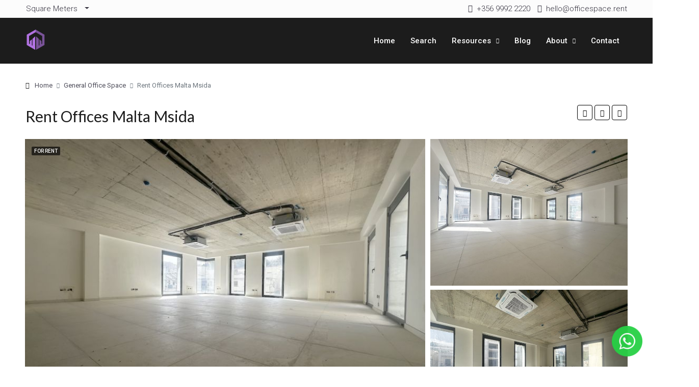

--- FILE ---
content_type: text/html; charset=UTF-8
request_url: https://officespace.rent/property/rent-offices-malta-msida/
body_size: 45811
content:
<!doctype html>
<html lang="en-GB">
<head> <script type="text/javascript">
/* <![CDATA[ */
var gform;gform||(document.addEventListener("gform_main_scripts_loaded",function(){gform.scriptsLoaded=!0}),document.addEventListener("gform/theme/scripts_loaded",function(){gform.themeScriptsLoaded=!0}),window.addEventListener("DOMContentLoaded",function(){gform.domLoaded=!0}),gform={domLoaded:!1,scriptsLoaded:!1,themeScriptsLoaded:!1,isFormEditor:()=>"function"==typeof InitializeEditor,callIfLoaded:function(o){return!(!gform.domLoaded||!gform.scriptsLoaded||!gform.themeScriptsLoaded&&!gform.isFormEditor()||(gform.isFormEditor()&&console.warn("The use of gform.initializeOnLoaded() is deprecated in the form editor context and will be removed in Gravity Forms 3.1."),o(),0))},initializeOnLoaded:function(o){gform.callIfLoaded(o)||(document.addEventListener("gform_main_scripts_loaded",()=>{gform.scriptsLoaded=!0,gform.callIfLoaded(o)}),document.addEventListener("gform/theme/scripts_loaded",()=>{gform.themeScriptsLoaded=!0,gform.callIfLoaded(o)}),window.addEventListener("DOMContentLoaded",()=>{gform.domLoaded=!0,gform.callIfLoaded(o)}))},hooks:{action:{},filter:{}},addAction:function(o,r,e,t){gform.addHook("action",o,r,e,t)},addFilter:function(o,r,e,t){gform.addHook("filter",o,r,e,t)},doAction:function(o){gform.doHook("action",o,arguments)},applyFilters:function(o){return gform.doHook("filter",o,arguments)},removeAction:function(o,r){gform.removeHook("action",o,r)},removeFilter:function(o,r,e){gform.removeHook("filter",o,r,e)},addHook:function(o,r,e,t,n){null==gform.hooks[o][r]&&(gform.hooks[o][r]=[]);var d=gform.hooks[o][r];null==n&&(n=r+"_"+d.length),gform.hooks[o][r].push({tag:n,callable:e,priority:t=null==t?10:t})},doHook:function(r,o,e){var t;if(e=Array.prototype.slice.call(e,1),null!=gform.hooks[r][o]&&((o=gform.hooks[r][o]).sort(function(o,r){return o.priority-r.priority}),o.forEach(function(o){"function"!=typeof(t=o.callable)&&(t=window[t]),"action"==r?t.apply(null,e):e[0]=t.apply(null,e)})),"filter"==r)return e[0]},removeHook:function(o,r,t,n){var e;null!=gform.hooks[o][r]&&(e=(e=gform.hooks[o][r]).filter(function(o,r,e){return!!(null!=n&&n!=o.tag||null!=t&&t!=o.priority)}),gform.hooks[o][r]=e)}});
/* ]]> */
</script>
<meta charset="UTF-8" /><script>if(navigator.userAgent.match(/MSIE|Internet Explorer/i)||navigator.userAgent.match(/Trident\/7\..*?rv:11/i)){var href=document.location.href;if(!href.match(/[?&]nowprocket/)){if(href.indexOf("?")==-1){if(href.indexOf("#")==-1){document.location.href=href+"?nowprocket=1"}else{document.location.href=href.replace("#","?nowprocket=1#")}}else{if(href.indexOf("#")==-1){document.location.href=href+"&nowprocket=1"}else{document.location.href=href.replace("#","&nowprocket=1#")}}}}</script><script>class RocketLazyLoadScripts{constructor(){this.triggerEvents=["keydown","mousedown","mousemove","touchmove","touchstart","touchend","wheel"],this.userEventHandler=this._triggerListener.bind(this),this.touchStartHandler=this._onTouchStart.bind(this),this.touchMoveHandler=this._onTouchMove.bind(this),this.touchEndHandler=this._onTouchEnd.bind(this),this.clickHandler=this._onClick.bind(this),this.interceptedClicks=[],window.addEventListener("pageshow",t=>{this.persisted=t.persisted}),window.addEventListener("DOMContentLoaded",()=>{this._preconnect3rdParties()}),this.delayedScripts={normal:[],async:[],defer:[]},this.trash=[],this.allJQueries=[]}_addUserInteractionListener(t){if(document.hidden){t._triggerListener();return}this.triggerEvents.forEach(e=>window.addEventListener(e,t.userEventHandler,{passive:!0})),window.addEventListener("touchstart",t.touchStartHandler,{passive:!0}),window.addEventListener("mousedown",t.touchStartHandler),document.addEventListener("visibilitychange",t.userEventHandler)}_removeUserInteractionListener(){this.triggerEvents.forEach(t=>window.removeEventListener(t,this.userEventHandler,{passive:!0})),document.removeEventListener("visibilitychange",this.userEventHandler)}_onTouchStart(t){"HTML"!==t.target.tagName&&(window.addEventListener("touchend",this.touchEndHandler),window.addEventListener("mouseup",this.touchEndHandler),window.addEventListener("touchmove",this.touchMoveHandler,{passive:!0}),window.addEventListener("mousemove",this.touchMoveHandler),t.target.addEventListener("click",this.clickHandler),this._renameDOMAttribute(t.target,"onclick","rocket-onclick"),this._pendingClickStarted())}_onTouchMove(t){window.removeEventListener("touchend",this.touchEndHandler),window.removeEventListener("mouseup",this.touchEndHandler),window.removeEventListener("touchmove",this.touchMoveHandler,{passive:!0}),window.removeEventListener("mousemove",this.touchMoveHandler),t.target.removeEventListener("click",this.clickHandler),this._renameDOMAttribute(t.target,"rocket-onclick","onclick"),this._pendingClickFinished()}_onTouchEnd(t){window.removeEventListener("touchend",this.touchEndHandler),window.removeEventListener("mouseup",this.touchEndHandler),window.removeEventListener("touchmove",this.touchMoveHandler,{passive:!0}),window.removeEventListener("mousemove",this.touchMoveHandler)}_onClick(t){t.target.removeEventListener("click",this.clickHandler),this._renameDOMAttribute(t.target,"rocket-onclick","onclick"),this.interceptedClicks.push(t),t.preventDefault(),t.stopPropagation(),t.stopImmediatePropagation(),this._pendingClickFinished()}_replayClicks(){window.removeEventListener("touchstart",this.touchStartHandler,{passive:!0}),window.removeEventListener("mousedown",this.touchStartHandler),this.interceptedClicks.forEach(t=>{t.target.dispatchEvent(new MouseEvent("click",{view:t.view,bubbles:!0,cancelable:!0}))})}_waitForPendingClicks(){return new Promise(t=>{this._isClickPending?this._pendingClickFinished=t:t()})}_pendingClickStarted(){this._isClickPending=!0}_pendingClickFinished(){this._isClickPending=!1}_renameDOMAttribute(t,e,r){t.hasAttribute&&t.hasAttribute(e)&&(event.target.setAttribute(r,event.target.getAttribute(e)),event.target.removeAttribute(e))}_triggerListener(){this._removeUserInteractionListener(this),"loading"===document.readyState?document.addEventListener("DOMContentLoaded",this._loadEverythingNow.bind(this)):this._loadEverythingNow()}_preconnect3rdParties(){let t=[];document.querySelectorAll("script[type=rocketlazyloadscript]").forEach(e=>{if(e.hasAttribute("src")){let r=new URL(e.src).origin;r!==location.origin&&t.push({src:r,crossOrigin:e.crossOrigin||"module"===e.getAttribute("data-rocket-type")})}}),t=[...new Map(t.map(t=>[JSON.stringify(t),t])).values()],this._batchInjectResourceHints(t,"preconnect")}async _loadEverythingNow(){this.lastBreath=Date.now(),this._delayEventListeners(this),this._delayJQueryReady(this),this._handleDocumentWrite(),this._registerAllDelayedScripts(),this._preloadAllScripts(),await this._loadScriptsFromList(this.delayedScripts.normal),await this._loadScriptsFromList(this.delayedScripts.defer),await this._loadScriptsFromList(this.delayedScripts.async);try{await this._triggerDOMContentLoaded(),await this._triggerWindowLoad()}catch(t){console.error(t)}window.dispatchEvent(new Event("rocket-allScriptsLoaded")),this._waitForPendingClicks().then(()=>{this._replayClicks()}),this._emptyTrash()}_registerAllDelayedScripts(){document.querySelectorAll("script[type=rocketlazyloadscript]").forEach(t=>{t.hasAttribute("data-rocket-src")?t.hasAttribute("async")&&!1!==t.async?this.delayedScripts.async.push(t):t.hasAttribute("defer")&&!1!==t.defer||"module"===t.getAttribute("data-rocket-type")?this.delayedScripts.defer.push(t):this.delayedScripts.normal.push(t):this.delayedScripts.normal.push(t)})}async _transformScript(t){return new Promise((await this._littleBreath(),navigator.userAgent.indexOf("Firefox/")>0||""===navigator.vendor)?e=>{let r=document.createElement("script");[...t.attributes].forEach(t=>{let e=t.nodeName;"type"!==e&&("data-rocket-type"===e&&(e="type"),"data-rocket-src"===e&&(e="src"),r.setAttribute(e,t.nodeValue))}),t.text&&(r.text=t.text),r.hasAttribute("src")?(r.addEventListener("load",e),r.addEventListener("error",e)):(r.text=t.text,e());try{t.parentNode.replaceChild(r,t)}catch(i){e()}}:async e=>{function r(){t.setAttribute("data-rocket-status","failed"),e()}try{let i=t.getAttribute("data-rocket-type"),n=t.getAttribute("data-rocket-src");t.text,i?(t.type=i,t.removeAttribute("data-rocket-type")):t.removeAttribute("type"),t.addEventListener("load",function r(){t.setAttribute("data-rocket-status","executed"),e()}),t.addEventListener("error",r),n?(t.removeAttribute("data-rocket-src"),t.src=n):t.src="data:text/javascript;base64,"+window.btoa(unescape(encodeURIComponent(t.text)))}catch(s){r()}})}async _loadScriptsFromList(t){let e=t.shift();return e&&e.isConnected?(await this._transformScript(e),this._loadScriptsFromList(t)):Promise.resolve()}_preloadAllScripts(){this._batchInjectResourceHints([...this.delayedScripts.normal,...this.delayedScripts.defer,...this.delayedScripts.async],"preload")}_batchInjectResourceHints(t,e){var r=document.createDocumentFragment();t.forEach(t=>{let i=t.getAttribute&&t.getAttribute("data-rocket-src")||t.src;if(i){let n=document.createElement("link");n.href=i,n.rel=e,"preconnect"!==e&&(n.as="script"),t.getAttribute&&"module"===t.getAttribute("data-rocket-type")&&(n.crossOrigin=!0),t.crossOrigin&&(n.crossOrigin=t.crossOrigin),t.integrity&&(n.integrity=t.integrity),r.appendChild(n),this.trash.push(n)}}),document.head.appendChild(r)}_delayEventListeners(t){let e={};function r(t,r){!function t(r){!e[r]&&(e[r]={originalFunctions:{add:r.addEventListener,remove:r.removeEventListener},eventsToRewrite:[]},r.addEventListener=function(){arguments[0]=i(arguments[0]),e[r].originalFunctions.add.apply(r,arguments)},r.removeEventListener=function(){arguments[0]=i(arguments[0]),e[r].originalFunctions.remove.apply(r,arguments)});function i(t){return e[r].eventsToRewrite.indexOf(t)>=0?"rocket-"+t:t}}(t),e[t].eventsToRewrite.push(r)}function i(t,e){let r=t[e];Object.defineProperty(t,e,{get:()=>r||function(){},set(i){t["rocket"+e]=r=i}})}r(document,"DOMContentLoaded"),r(window,"DOMContentLoaded"),r(window,"load"),r(window,"pageshow"),r(document,"readystatechange"),i(document,"onreadystatechange"),i(window,"onload"),i(window,"onpageshow")}_delayJQueryReady(t){let e;function r(r){if(r&&r.fn&&!t.allJQueries.includes(r)){r.fn.ready=r.fn.init.prototype.ready=function(e){return t.domReadyFired?e.bind(document)(r):document.addEventListener("rocket-DOMContentLoaded",()=>e.bind(document)(r)),r([])};let i=r.fn.on;r.fn.on=r.fn.init.prototype.on=function(){if(this[0]===window){function t(t){return t.split(" ").map(t=>"load"===t||0===t.indexOf("load.")?"rocket-jquery-load":t).join(" ")}"string"==typeof arguments[0]||arguments[0]instanceof String?arguments[0]=t(arguments[0]):"object"==typeof arguments[0]&&Object.keys(arguments[0]).forEach(e=>{delete Object.assign(arguments[0],{[t(e)]:arguments[0][e]})[e]})}return i.apply(this,arguments),this},t.allJQueries.push(r)}e=r}r(window.jQuery),Object.defineProperty(window,"jQuery",{get:()=>e,set(t){r(t)}})}async _triggerDOMContentLoaded(){this.domReadyFired=!0,await this._littleBreath(),document.dispatchEvent(new Event("rocket-DOMContentLoaded")),await this._littleBreath(),window.dispatchEvent(new Event("rocket-DOMContentLoaded")),await this._littleBreath(),document.dispatchEvent(new Event("rocket-readystatechange")),await this._littleBreath(),document.rocketonreadystatechange&&document.rocketonreadystatechange()}async _triggerWindowLoad(){await this._littleBreath(),window.dispatchEvent(new Event("rocket-load")),await this._littleBreath(),window.rocketonload&&window.rocketonload(),await this._littleBreath(),this.allJQueries.forEach(t=>t(window).trigger("rocket-jquery-load")),await this._littleBreath();let t=new Event("rocket-pageshow");t.persisted=this.persisted,window.dispatchEvent(t),await this._littleBreath(),window.rocketonpageshow&&window.rocketonpageshow({persisted:this.persisted})}_handleDocumentWrite(){let t=new Map;document.write=document.writeln=function(e){let r=document.currentScript;r||console.error("WPRocket unable to document.write this: "+e);let i=document.createRange(),n=r.parentElement,s=t.get(r);void 0===s&&(s=r.nextSibling,t.set(r,s));let a=document.createDocumentFragment();i.setStart(a,0),a.appendChild(i.createContextualFragment(e)),n.insertBefore(a,s)}}async _littleBreath(){Date.now()-this.lastBreath>45&&(await this._requestAnimFrame(),this.lastBreath=Date.now())}async _requestAnimFrame(){return document.hidden?new Promise(t=>setTimeout(t)):new Promise(t=>requestAnimationFrame(t))}_emptyTrash(){this.trash.forEach(t=>t.remove())}static run(){let t=new RocketLazyLoadScripts;t._addUserInteractionListener(t)}}RocketLazyLoadScripts.run();</script>
	
	<meta name="viewport" content="width=device-width, initial-scale=1.0" />
	<link rel="profile" href="https://gmpg.org/xfn/11" />
    <meta name="format-detection" content="telephone=no">
	<script type="rocketlazyloadscript" data-rocket-type="text/javascript"
				data-rocket-src="https://app.termly.io/resource-blocker/2bc3dd57-53e8-4eb8-948e-89ad6b3b44c8?autoBlock=on" defer>
			</script>		<style>.houzez-library-modal-btn {margin-left: 5px;background: #35AAE1;vertical-align: top;font-size: 0 !important;}.houzez-library-modal-btn:before {content: '';width: 16px;height: 16px;background-image: url('https://officespace.rent/wp-content/themes/houzez/img/studio-icon.png');background-position: center;background-size: contain;background-repeat: no-repeat;}#houzez-library-modal .houzez-elementor-template-library-template-name {text-align: right;flex: 1 0 0%;}</style>
	<meta name='robots' content='index, follow, max-image-preview:large, max-snippet:-1, max-video-preview:-1' />
	<style>img:is([sizes="auto" i], [sizes^="auto," i]) { contain-intrinsic-size: 3000px 1500px }</style>
	
	<!-- This site is optimized with the Yoast SEO Premium plugin v25.7.1 (Yoast SEO v25.7) - https://yoast.com/wordpress/plugins/seo/ -->
	<title>Rent Offices Malta Msida: Spacious and Convenient - Offices in Malta To Let &amp; For Sale</title><link rel="preload" as="style" href="https://fonts.googleapis.com/css?family=Roboto%3A100%2C300%2C400%2C500%2C700%2C900%2C100italic%2C300italic%2C400italic%2C500italic%2C700italic%2C900italic%7CLato%3A400&#038;display=swap" /><link rel="stylesheet" href="https://fonts.googleapis.com/css?family=Roboto%3A100%2C300%2C400%2C500%2C700%2C900%2C100italic%2C300italic%2C400italic%2C500italic%2C700italic%2C900italic%7CLato%3A400&#038;display=swap" media="print" onload="this.media='all'" /><noscript><link rel="stylesheet" href="https://fonts.googleapis.com/css?family=Roboto%3A100%2C300%2C400%2C500%2C700%2C900%2C100italic%2C300italic%2C400italic%2C500italic%2C700italic%2C900italic%7CLato%3A400&#038;display=swap" /></noscript>
	<meta name="description" content="Find your ideal workspace with Rent Offices Malta Msida. First and second floor offices of 198sqm ready for your business." />
	<link rel="canonical" href="https://officespace.rent/property/rent-offices-malta-msida/" />
	<meta property="og:locale" content="en_GB" />
	<meta property="og:type" content="article" />
	<meta property="og:title" content="Rent Offices Malta Msida" />
	<meta property="og:description" content="Find your ideal workspace with Rent Offices Malta Msida. First and second floor offices of 198sqm ready for your business." />
	<meta property="og:url" content="https://officespace.rent/property/rent-offices-malta-msida/" />
	<meta property="og:site_name" content="Offices in Malta To Let &amp; For Sale" />
	<meta property="article:publisher" content="https://www.facebook.com/officespacemalta" />
	<meta property="article:modified_time" content="2025-09-22T08:15:56+00:00" />
	<meta property="og:image" content="https://cdn.officespace.rent/wp-content/uploads/2018/09/IMG_1635.jpeg" />
	<meta property="og:image:width" content="1150" />
	<meta property="og:image:height" content="863" />
	<meta property="og:image:type" content="image/jpeg" />
	<meta name="twitter:card" content="summary_large_image" />
	<meta name="twitter:label1" content="Estimated reading time" />
	<meta name="twitter:data1" content="1 minute" />
	<script type="application/ld+json" class="yoast-schema-graph">{"@context":"https://schema.org","@graph":[{"@type":"WebPage","@id":"https://officespace.rent/property/rent-offices-malta-msida/","url":"https://officespace.rent/property/rent-offices-malta-msida/","name":"Rent Offices Malta Msida: Spacious and Convenient - Offices in Malta To Let &amp; For Sale","isPartOf":{"@id":"https://officespace.rent/#website"},"primaryImageOfPage":{"@id":"https://officespace.rent/property/rent-offices-malta-msida/#primaryimage"},"image":{"@id":"https://officespace.rent/property/rent-offices-malta-msida/#primaryimage"},"thumbnailUrl":"https://cdn.officespace.rent/wp-content/uploads/2018/09/IMG_1635.jpeg","datePublished":"2018-09-26T14:13:20+00:00","dateModified":"2025-09-22T08:15:56+00:00","description":"Find your ideal workspace with Rent Offices Malta Msida. First and second floor offices of 198sqm ready for your business.","breadcrumb":{"@id":"https://officespace.rent/property/rent-offices-malta-msida/#breadcrumb"},"inLanguage":"en-GB","potentialAction":[{"@type":"ReadAction","target":["https://officespace.rent/property/rent-offices-malta-msida/"]}]},{"@type":"ImageObject","inLanguage":"en-GB","@id":"https://officespace.rent/property/rent-offices-malta-msida/#primaryimage","url":"https://cdn.officespace.rent/wp-content/uploads/2018/09/IMG_1635.jpeg","contentUrl":"https://cdn.officespace.rent/wp-content/uploads/2018/09/IMG_1635.jpeg","width":1150,"height":863,"caption":"Rent Offices Malta Msida"},{"@type":"BreadcrumbList","@id":"https://officespace.rent/property/rent-offices-malta-msida/#breadcrumb","itemListElement":[{"@type":"ListItem","position":1,"name":"Home","item":"https://officespace.rent/"},{"@type":"ListItem","position":2,"name":"Properties","item":"https://officespace.rent/property/"},{"@type":"ListItem","position":3,"name":"Rent Offices Malta Msida"}]},{"@type":"WebSite","@id":"https://officespace.rent/#website","url":"https://officespace.rent/","name":"Offices in Malta To Let & For Sale","description":"Buy or Lease Offices in Malta","publisher":{"@id":"https://officespace.rent/#organization"},"alternateName":"OfficeSpace.Rent","potentialAction":[{"@type":"SearchAction","target":{"@type":"EntryPoint","urlTemplate":"https://officespace.rent/?s={search_term_string}"},"query-input":{"@type":"PropertyValueSpecification","valueRequired":true,"valueName":"search_term_string"}}],"inLanguage":"en-GB"},{"@type":"Organization","@id":"https://officespace.rent/#organization","name":"OfficeSpace.Rent","alternateName":"The largest database of offices in Malta","url":"https://officespace.rent/","logo":{"@type":"ImageObject","inLanguage":"en-GB","@id":"https://officespace.rent/#/schema/logo/image/","url":"https://cdn.officespace.rent/wp-content/uploads/2021/08/officespacelogo.svg","contentUrl":"https://cdn.officespace.rent/wp-content/uploads/2021/08/officespacelogo.svg","width":56,"height":64,"caption":"OfficeSpace.Rent"},"image":{"@id":"https://officespace.rent/#/schema/logo/image/"},"sameAs":["https://www.facebook.com/officespacemalta"],"description":"Unlike many other real estate companies which confine you to a handful of predefined properties, OfficeSpace.Rent offers a limitless array of possibilities to take quick, well informed decisions, on which offices will fit your company’s requirements. There is no more need to tire yourself out asking several agencies to realise your vision: all of the office spaces are logically organised in our database and thoroughly explained in the description with details and where possible a property plan. Oh and by the way, we work with all the Office owners in Malta. We know how difficult it is to find a new home for your buisness and how tedious it is to find relevant information for vacant office spaces in Malta. We offer all types of office space solutions all across the Mediterranean island of Malta & Gozo. From general offices to serviced offices, shared offices, offices with retail possibilities, offices with warehousing and private offices for professionals in Malta. We also have the perfect setup for startups. Also, do visit our online office calculator.","email":"hello@officespace.rent","telephone":"0035699922220","foundingDate":"2016-04-15","vatID":"MT21280616","numberOfEmployees":{"@type":"QuantitativeValue","minValue":"1","maxValue":"10"}}]}</script>
	<!-- / Yoast SEO Premium plugin. -->


<link rel='dns-prefetch' href='//gitcdn.github.io' />
<link rel='dns-prefetch' href='//cdn.jsdelivr.net' />
<link rel='dns-prefetch' href='//www.google.com' />
<link rel='dns-prefetch' href='//www.googletagmanager.com' />
<link rel='dns-prefetch' href='//cdn.officespace.rent' />
<link rel='dns-prefetch' href='//fonts.googleapis.com' />
<link href='https://fonts.gstatic.com' crossorigin rel='preconnect' />
<link rel="alternate" type="application/rss+xml" title="Offices in Malta To Let &amp; For Sale &raquo; Feed" href="https://officespace.rent/feed/" />
<link rel="alternate" type="application/rss+xml" title="Offices in Malta To Let &amp; For Sale &raquo; Comments Feed" href="https://officespace.rent/comments/feed/" />
<style id='wp-emoji-styles-inline-css' type='text/css'>

	img.wp-smiley, img.emoji {
		display: inline !important;
		border: none !important;
		box-shadow: none !important;
		height: 1em !important;
		width: 1em !important;
		margin: 0 0.07em !important;
		vertical-align: -0.1em !important;
		background: none !important;
		padding: 0 !important;
	}
</style>
<link rel='stylesheet' id='wp-block-library-css' href='https://officespace.rent/wp-includes/css/dist/block-library/style.min.css?ver=6.8' type='text/css' media='all' />
<style id='classic-theme-styles-inline-css' type='text/css'>
/*! This file is auto-generated */
.wp-block-button__link{color:#fff;background-color:#32373c;border-radius:9999px;box-shadow:none;text-decoration:none;padding:calc(.667em + 2px) calc(1.333em + 2px);font-size:1.125em}.wp-block-file__button{background:#32373c;color:#fff;text-decoration:none}
</style>
<style id='safe-svg-svg-icon-style-inline-css' type='text/css'>
.safe-svg-cover{text-align:center}.safe-svg-cover .safe-svg-inside{display:inline-block;max-width:100%}.safe-svg-cover svg{height:100%;max-height:100%;max-width:100%;width:100%}

</style>
<style id='global-styles-inline-css' type='text/css'>
:root{--wp--preset--aspect-ratio--square: 1;--wp--preset--aspect-ratio--4-3: 4/3;--wp--preset--aspect-ratio--3-4: 3/4;--wp--preset--aspect-ratio--3-2: 3/2;--wp--preset--aspect-ratio--2-3: 2/3;--wp--preset--aspect-ratio--16-9: 16/9;--wp--preset--aspect-ratio--9-16: 9/16;--wp--preset--color--black: #000000;--wp--preset--color--cyan-bluish-gray: #abb8c3;--wp--preset--color--white: #ffffff;--wp--preset--color--pale-pink: #f78da7;--wp--preset--color--vivid-red: #cf2e2e;--wp--preset--color--luminous-vivid-orange: #ff6900;--wp--preset--color--luminous-vivid-amber: #fcb900;--wp--preset--color--light-green-cyan: #7bdcb5;--wp--preset--color--vivid-green-cyan: #00d084;--wp--preset--color--pale-cyan-blue: #8ed1fc;--wp--preset--color--vivid-cyan-blue: #0693e3;--wp--preset--color--vivid-purple: #9b51e0;--wp--preset--gradient--vivid-cyan-blue-to-vivid-purple: linear-gradient(135deg,rgba(6,147,227,1) 0%,rgb(155,81,224) 100%);--wp--preset--gradient--light-green-cyan-to-vivid-green-cyan: linear-gradient(135deg,rgb(122,220,180) 0%,rgb(0,208,130) 100%);--wp--preset--gradient--luminous-vivid-amber-to-luminous-vivid-orange: linear-gradient(135deg,rgba(252,185,0,1) 0%,rgba(255,105,0,1) 100%);--wp--preset--gradient--luminous-vivid-orange-to-vivid-red: linear-gradient(135deg,rgba(255,105,0,1) 0%,rgb(207,46,46) 100%);--wp--preset--gradient--very-light-gray-to-cyan-bluish-gray: linear-gradient(135deg,rgb(238,238,238) 0%,rgb(169,184,195) 100%);--wp--preset--gradient--cool-to-warm-spectrum: linear-gradient(135deg,rgb(74,234,220) 0%,rgb(151,120,209) 20%,rgb(207,42,186) 40%,rgb(238,44,130) 60%,rgb(251,105,98) 80%,rgb(254,248,76) 100%);--wp--preset--gradient--blush-light-purple: linear-gradient(135deg,rgb(255,206,236) 0%,rgb(152,150,240) 100%);--wp--preset--gradient--blush-bordeaux: linear-gradient(135deg,rgb(254,205,165) 0%,rgb(254,45,45) 50%,rgb(107,0,62) 100%);--wp--preset--gradient--luminous-dusk: linear-gradient(135deg,rgb(255,203,112) 0%,rgb(199,81,192) 50%,rgb(65,88,208) 100%);--wp--preset--gradient--pale-ocean: linear-gradient(135deg,rgb(255,245,203) 0%,rgb(182,227,212) 50%,rgb(51,167,181) 100%);--wp--preset--gradient--electric-grass: linear-gradient(135deg,rgb(202,248,128) 0%,rgb(113,206,126) 100%);--wp--preset--gradient--midnight: linear-gradient(135deg,rgb(2,3,129) 0%,rgb(40,116,252) 100%);--wp--preset--font-size--small: 13px;--wp--preset--font-size--medium: 20px;--wp--preset--font-size--large: 36px;--wp--preset--font-size--x-large: 42px;--wp--preset--spacing--20: 0.44rem;--wp--preset--spacing--30: 0.67rem;--wp--preset--spacing--40: 1rem;--wp--preset--spacing--50: 1.5rem;--wp--preset--spacing--60: 2.25rem;--wp--preset--spacing--70: 3.38rem;--wp--preset--spacing--80: 5.06rem;--wp--preset--shadow--natural: 6px 6px 9px rgba(0, 0, 0, 0.2);--wp--preset--shadow--deep: 12px 12px 50px rgba(0, 0, 0, 0.4);--wp--preset--shadow--sharp: 6px 6px 0px rgba(0, 0, 0, 0.2);--wp--preset--shadow--outlined: 6px 6px 0px -3px rgba(255, 255, 255, 1), 6px 6px rgba(0, 0, 0, 1);--wp--preset--shadow--crisp: 6px 6px 0px rgba(0, 0, 0, 1);}:where(.is-layout-flex){gap: 0.5em;}:where(.is-layout-grid){gap: 0.5em;}body .is-layout-flex{display: flex;}.is-layout-flex{flex-wrap: wrap;align-items: center;}.is-layout-flex > :is(*, div){margin: 0;}body .is-layout-grid{display: grid;}.is-layout-grid > :is(*, div){margin: 0;}:where(.wp-block-columns.is-layout-flex){gap: 2em;}:where(.wp-block-columns.is-layout-grid){gap: 2em;}:where(.wp-block-post-template.is-layout-flex){gap: 1.25em;}:where(.wp-block-post-template.is-layout-grid){gap: 1.25em;}.has-black-color{color: var(--wp--preset--color--black) !important;}.has-cyan-bluish-gray-color{color: var(--wp--preset--color--cyan-bluish-gray) !important;}.has-white-color{color: var(--wp--preset--color--white) !important;}.has-pale-pink-color{color: var(--wp--preset--color--pale-pink) !important;}.has-vivid-red-color{color: var(--wp--preset--color--vivid-red) !important;}.has-luminous-vivid-orange-color{color: var(--wp--preset--color--luminous-vivid-orange) !important;}.has-luminous-vivid-amber-color{color: var(--wp--preset--color--luminous-vivid-amber) !important;}.has-light-green-cyan-color{color: var(--wp--preset--color--light-green-cyan) !important;}.has-vivid-green-cyan-color{color: var(--wp--preset--color--vivid-green-cyan) !important;}.has-pale-cyan-blue-color{color: var(--wp--preset--color--pale-cyan-blue) !important;}.has-vivid-cyan-blue-color{color: var(--wp--preset--color--vivid-cyan-blue) !important;}.has-vivid-purple-color{color: var(--wp--preset--color--vivid-purple) !important;}.has-black-background-color{background-color: var(--wp--preset--color--black) !important;}.has-cyan-bluish-gray-background-color{background-color: var(--wp--preset--color--cyan-bluish-gray) !important;}.has-white-background-color{background-color: var(--wp--preset--color--white) !important;}.has-pale-pink-background-color{background-color: var(--wp--preset--color--pale-pink) !important;}.has-vivid-red-background-color{background-color: var(--wp--preset--color--vivid-red) !important;}.has-luminous-vivid-orange-background-color{background-color: var(--wp--preset--color--luminous-vivid-orange) !important;}.has-luminous-vivid-amber-background-color{background-color: var(--wp--preset--color--luminous-vivid-amber) !important;}.has-light-green-cyan-background-color{background-color: var(--wp--preset--color--light-green-cyan) !important;}.has-vivid-green-cyan-background-color{background-color: var(--wp--preset--color--vivid-green-cyan) !important;}.has-pale-cyan-blue-background-color{background-color: var(--wp--preset--color--pale-cyan-blue) !important;}.has-vivid-cyan-blue-background-color{background-color: var(--wp--preset--color--vivid-cyan-blue) !important;}.has-vivid-purple-background-color{background-color: var(--wp--preset--color--vivid-purple) !important;}.has-black-border-color{border-color: var(--wp--preset--color--black) !important;}.has-cyan-bluish-gray-border-color{border-color: var(--wp--preset--color--cyan-bluish-gray) !important;}.has-white-border-color{border-color: var(--wp--preset--color--white) !important;}.has-pale-pink-border-color{border-color: var(--wp--preset--color--pale-pink) !important;}.has-vivid-red-border-color{border-color: var(--wp--preset--color--vivid-red) !important;}.has-luminous-vivid-orange-border-color{border-color: var(--wp--preset--color--luminous-vivid-orange) !important;}.has-luminous-vivid-amber-border-color{border-color: var(--wp--preset--color--luminous-vivid-amber) !important;}.has-light-green-cyan-border-color{border-color: var(--wp--preset--color--light-green-cyan) !important;}.has-vivid-green-cyan-border-color{border-color: var(--wp--preset--color--vivid-green-cyan) !important;}.has-pale-cyan-blue-border-color{border-color: var(--wp--preset--color--pale-cyan-blue) !important;}.has-vivid-cyan-blue-border-color{border-color: var(--wp--preset--color--vivid-cyan-blue) !important;}.has-vivid-purple-border-color{border-color: var(--wp--preset--color--vivid-purple) !important;}.has-vivid-cyan-blue-to-vivid-purple-gradient-background{background: var(--wp--preset--gradient--vivid-cyan-blue-to-vivid-purple) !important;}.has-light-green-cyan-to-vivid-green-cyan-gradient-background{background: var(--wp--preset--gradient--light-green-cyan-to-vivid-green-cyan) !important;}.has-luminous-vivid-amber-to-luminous-vivid-orange-gradient-background{background: var(--wp--preset--gradient--luminous-vivid-amber-to-luminous-vivid-orange) !important;}.has-luminous-vivid-orange-to-vivid-red-gradient-background{background: var(--wp--preset--gradient--luminous-vivid-orange-to-vivid-red) !important;}.has-very-light-gray-to-cyan-bluish-gray-gradient-background{background: var(--wp--preset--gradient--very-light-gray-to-cyan-bluish-gray) !important;}.has-cool-to-warm-spectrum-gradient-background{background: var(--wp--preset--gradient--cool-to-warm-spectrum) !important;}.has-blush-light-purple-gradient-background{background: var(--wp--preset--gradient--blush-light-purple) !important;}.has-blush-bordeaux-gradient-background{background: var(--wp--preset--gradient--blush-bordeaux) !important;}.has-luminous-dusk-gradient-background{background: var(--wp--preset--gradient--luminous-dusk) !important;}.has-pale-ocean-gradient-background{background: var(--wp--preset--gradient--pale-ocean) !important;}.has-electric-grass-gradient-background{background: var(--wp--preset--gradient--electric-grass) !important;}.has-midnight-gradient-background{background: var(--wp--preset--gradient--midnight) !important;}.has-small-font-size{font-size: var(--wp--preset--font-size--small) !important;}.has-medium-font-size{font-size: var(--wp--preset--font-size--medium) !important;}.has-large-font-size{font-size: var(--wp--preset--font-size--large) !important;}.has-x-large-font-size{font-size: var(--wp--preset--font-size--x-large) !important;}
:where(.wp-block-post-template.is-layout-flex){gap: 1.25em;}:where(.wp-block-post-template.is-layout-grid){gap: 1.25em;}
:where(.wp-block-columns.is-layout-flex){gap: 2em;}:where(.wp-block-columns.is-layout-grid){gap: 2em;}
:root :where(.wp-block-pullquote){font-size: 1.5em;line-height: 1.6;}
</style>
<link data-minify="1" rel='stylesheet' id='contact-form-7-css' href='https://officespace.rent/wp-content/cache/min/1/wp-content/plugins/contact-form-7/includes/css/styles.css?ver=1749747232' type='text/css' media='all' />
<link data-minify="1" rel='stylesheet' id='elementor-icons-css' href='https://officespace.rent/wp-content/cache/min/1/wp-content/plugins/elementor/assets/lib/eicons/css/elementor-icons.min.css?ver=1749747232' type='text/css' media='all' />
<link rel='stylesheet' id='elementor-frontend-css' href='https://officespace.rent/wp-content/plugins/elementor/assets/css/frontend.min.css?ver=3.28.4' type='text/css' media='all' />
<link rel='stylesheet' id='elementor-post-30435-css' href='https://cdn.officespace.rent/wp-content/uploads/elementor/css/post-30435.css?ver=1738841342' type='text/css' media='all' />
<link rel='stylesheet' id='houzez-studio-css' href='https://officespace.rent/wp-content/plugins/houzez-studio/public/css/houzez-studio-public.css?ver=1.2.1' type='text/css' media='all' />
<link data-minify="1" rel='stylesheet' id='mc4wp-form-basic-css' href='https://officespace.rent/wp-content/cache/min/1/wp-content/plugins/mailchimp-for-wp/assets/css/form-basic.css?ver=1749747232' type='text/css' media='all' />
<link data-minify="1" rel='stylesheet' id='grw-public-main-css-css' href='https://officespace.rent/wp-content/cache/min/1/wp-content/plugins/widget-google-reviews/assets/css/public-main.css?ver=1749747232' type='text/css' media='all' />
<link data-minify="1" rel='stylesheet' id='bootstrap-toggle-css-css' href='https://officespace.rent/wp-content/cache/min/1/bootstrap-toggle/2.2.2/css/bootstrap-toggle.min.css?ver=1749747232' type='text/css' media='all' />
<link data-minify="1" rel='stylesheet' id='fancybox-css-css' href='https://officespace.rent/wp-content/cache/min/1/npm/@fancyapps/ui@5.0/dist/fancybox/fancybox.css?ver=1749747232' type='text/css' media='all' />
<link data-minify="1" rel='stylesheet' id='houzez-all-css-css' href='https://officespace.rent/wp-content/cache/min/1/wp-content/themes/houzez/css/all-css.css?ver=1749747232' type='text/css' media='all' />
<link data-minify="1" rel='stylesheet' id='font-awesome-5-all-css' href='https://officespace.rent/wp-content/cache/min/1/wp-content/themes/houzez/css/font-awesome/css/all.min.css?ver=1749747232' type='text/css' media='all' />
<link rel='stylesheet' id='houzez-style-css' href='https://officespace.rent/wp-content/themes/houzez-child/style.css?ver=3.4.9.1' type='text/css' media='all' />
<style id='houzez-style-inline-css' type='text/css'>

        @media (min-width: 1200px) {
          .container {
              max-width: 1210px;
          }
        }
                    .label-color-130 {
                        background-color: #5ee885;
                    }
                    
                    .label-color-131 {
                        background-color: #dd9d60;
                    }
                    
        body {
            font-family: Roboto;
            font-size: 15px;
            font-weight: 400;
            line-height: 25px;
            text-transform: none;
        }
        .main-nav,
        .dropdown-menu,
        .login-register,
        .btn.btn-create-listing,
        .logged-in-nav,
        .btn-phone-number {
          font-family: Roboto;
          font-size: 15px;
          font-weight: 500;
          text-align: left;
          text-transform: none;
        }

        .btn,
        .ele-btn,
        .houzez-search-button,
        .houzez-submit-button,
        .form-control,
        .bootstrap-select .text,
        .sort-by-title,
        .woocommerce ul.products li.product .button {
          font-family: Roboto;
          font-size: 15px; 
        }
        
        h1, h2, h3, h4, h5, h6, .item-title {
          font-family: Lato;
          font-weight: 400;
          text-transform: capitalize;
        }

        .post-content-wrap h1, .post-content-wrap h2, .post-content-wrap h3, .post-content-wrap h4, .post-content-wrap h5, .post-content-wrap h6 {
          font-weight: 400;
          text-transform: capitalize;
          text-align: inherit; 
        }

        .top-bar-wrap {
            font-family: Roboto;
            font-size: 15px;
            font-weight: 300;
            line-height: 25px;
            text-align: left;
            text-transform: none;   
        }
        .footer-wrap {
            font-family: Roboto;
            font-size: 14px;
            font-weight: 300;
            line-height: 25px;
            text-align: left;
            text-transform: none;
        }
        
        .header-v1 .header-inner-wrap,
        .header-v1 .navbar-logged-in-wrap {
            line-height: 60px;
            height: 60px; 
        }
        .header-v2 .header-top .navbar {
          height: 110px; 
        }

        .header-v2 .header-bottom .header-inner-wrap,
        .header-v2 .header-bottom .navbar-logged-in-wrap {
          line-height: 54px;
          height: 54px; 
        }

        .header-v3 .header-top .header-inner-wrap,
        .header-v3 .header-top .header-contact-wrap {
          height: 80px;
          line-height: 80px; 
        }
        .header-v3 .header-bottom .header-inner-wrap,
        .header-v3 .header-bottom .navbar-logged-in-wrap {
          line-height: 54px;
          height: 54px; 
        }
        .header-v4 .header-inner-wrap,
        .header-v4 .navbar-logged-in-wrap {
          line-height: 90px;
          height: 90px; 
        }
        .header-v5 .header-top .header-inner-wrap,
        .header-v5 .header-top .navbar-logged-in-wrap {
          line-height: 110px;
          height: 110px; 
        }
        .header-v5 .header-bottom .header-inner-wrap {
          line-height: 54px;
          height: 54px; 
        }
        .header-v6 .header-inner-wrap,
        .header-v6 .navbar-logged-in-wrap {
          height: 60px;
          line-height: 60px; 
        }
        @media (min-width: 1200px) {
            .header-v5 .header-top .container {
                max-width: 1170px;
            }
        }
    
      body,
      .main-wrap,
      .fw-property-documents-wrap h3 span, 
      .fw-property-details-wrap h3 span {
        background-color: #ffffff; 
      }
      .houzez-main-wrap-v2, .main-wrap.agent-detail-page-v2 {
        background-color: #ffffff;
      }

       body,
      .form-control,
      .bootstrap-select .text,
      .item-title a,
      .listing-tabs .nav-tabs .nav-link,
      .item-wrap-v2 .item-amenities li span,
      .item-wrap-v2 .item-amenities li:before,
      .item-parallax-wrap .item-price-wrap,
      .list-view .item-body .item-price-wrap,
      .property-slider-item .item-price-wrap,
      .page-title-wrap .item-price-wrap,
      .agent-information .agent-phone span a,
      .property-overview-wrap ul li strong,
      .mobile-property-title .item-price-wrap .item-price,
      .fw-property-features-left li a,
      .lightbox-content-wrap .item-price-wrap,
      .blog-post-item-v1 .blog-post-title h3 a,
      .blog-post-content-widget h4 a,
      .property-item-widget .right-property-item-widget-wrap .item-price-wrap,
      .login-register-form .modal-header .login-register-tabs .nav-link.active,
      .agent-list-wrap .agent-list-content h2 a,
      .agent-list-wrap .agent-list-contact li a,
      .agent-contacts-wrap li a,
      .menu-edit-property li a,
      .statistic-referrals-list li a,
      .chart-nav .nav-pills .nav-link,
      .dashboard-table-properties td .property-payment-status,
      .dashboard-mobile-edit-menu-wrap .bootstrap-select > .dropdown-toggle.bs-placeholder,
      .payment-method-block .radio-tab .control-text,
      .post-title-wrap h2 a,
      .lead-nav-tab.nav-pills .nav-link,
      .deals-nav-tab.nav-pills .nav-link,
      .btn-light-grey-outlined:hover,
      button:not(.bs-placeholder) .filter-option-inner-inner,
      .fw-property-floor-plans-wrap .floor-plans-tabs a,
      .products > .product > .item-body > a,
      .woocommerce ul.products li.product .price,
      .woocommerce div.product p.price, 
      .woocommerce div.product span.price,
      .woocommerce #reviews #comments ol.commentlist li .meta,
      .woocommerce-MyAccount-navigation ul li a,
      .activitiy-item-close-button a,
      .property-section-wrap li a {
       color: #1c1c1c; 
     }


    
      a,
      a:hover,
      a:active,
      a:focus,
      .primary-text,
      .btn-clear,
      .btn-apply,
      .btn-primary-outlined,
      .btn-primary-outlined:before,
      .item-title a:hover,
      .sort-by .bootstrap-select .bs-placeholder,
      .sort-by .bootstrap-select > .btn,
      .sort-by .bootstrap-select > .btn:active,
      .page-link,
      .page-link:hover,
      .accordion-title:before,
      .blog-post-content-widget h4 a:hover,
      .agent-list-wrap .agent-list-content h2 a:hover,
      .agent-list-wrap .agent-list-contact li a:hover,
      .agent-contacts-wrap li a:hover,
      .agent-nav-wrap .nav-pills .nav-link,
      .dashboard-side-menu-wrap .side-menu-dropdown a.active,
      .menu-edit-property li a.active,
      .menu-edit-property li a:hover,
      .dashboard-statistic-block h3 .fa,
      .statistic-referrals-list li a:hover,
      .chart-nav .nav-pills .nav-link.active,
      .board-message-icon-wrap.active,
      .post-title-wrap h2 a:hover,
      .listing-switch-view .switch-btn.active,
      .item-wrap-v6 .item-price-wrap,
      .listing-v6 .list-view .item-body .item-price-wrap,
      .woocommerce nav.woocommerce-pagination ul li a, 
      .woocommerce nav.woocommerce-pagination ul li span,
      .woocommerce-MyAccount-navigation ul li a:hover,
      .property-schedule-tour-form-wrap .control input:checked ~ .control__indicator,
      .property-schedule-tour-form-wrap .control:hover,
      .property-walkscore-wrap-v2 .score-details .houzez-icon,
      .login-register .btn-icon-login-register + .dropdown-menu a,
      .activitiy-item-close-button a:hover,
      .property-section-wrap li a:hover,
      .agent-detail-page-v2 .agent-nav-wrap .nav-link.active,
      .property-lightbox-v2-sections-navigation .slick-prev, 
      .property-lightbox-v2-sections-navigation .slick-next,
      .property-lightbox-v2-sections-navigation .slick-slide.current-section,
      .property-lightbox-v2-sections-navigation .nav-link.active,
      .agent-detail-page-v2 .listing-tabs .nav-link.active {
        color: #4c4b58; 
      }
      
      .agent-list-position a {
        color: #4c4b58; 
      }

      .control input:checked ~ .control__indicator,
      .top-banner-wrap .nav-pills .nav-link,
      .btn-primary-outlined:hover,
      .page-item.active .page-link,
      .slick-prev:hover,
      .slick-prev:focus,
      .slick-next:hover,
      .slick-next:focus,
      .mobile-property-tools .nav-pills .nav-link.active,
      .login-register-form .modal-header,
      .agent-nav-wrap .nav-pills .nav-link.active,
      .board-message-icon-wrap .notification-circle,
      .primary-label,
      .fc-event, .fc-event-dot,
      .compare-table .table-hover > tbody > tr:hover,
      .post-tag,
      .datepicker table tr td.active.active,
      .datepicker table tr td.active.disabled,
      .datepicker table tr td.active.disabled.active,
      .datepicker table tr td.active.disabled.disabled,
      .datepicker table tr td.active.disabled:active,
      .datepicker table tr td.active.disabled:hover,
      .datepicker table tr td.active.disabled:hover.active,
      .datepicker table tr td.active.disabled:hover.disabled,
      .datepicker table tr td.active.disabled:hover:active,
      .datepicker table tr td.active.disabled:hover:hover,
      .datepicker table tr td.active.disabled:hover[disabled],
      .datepicker table tr td.active.disabled[disabled],
      .datepicker table tr td.active:active,
      .datepicker table tr td.active:hover,
      .datepicker table tr td.active:hover.active,
      .datepicker table tr td.active:hover.disabled,
      .datepicker table tr td.active:hover:active,
      .datepicker table tr td.active:hover:hover,
      .datepicker table tr td.active:hover[disabled],
      .datepicker table tr td.active[disabled],
      .ui-slider-horizontal .ui-slider-range,
      .btn-bubble {
        background-color: #4c4b58; 
      }

      .control input:checked ~ .control__indicator,
      .btn-primary-outlined,
      .page-item.active .page-link,
      .mobile-property-tools .nav-pills .nav-link.active,
      .agent-nav-wrap .nav-pills .nav-link,
      .agent-nav-wrap .nav-pills .nav-link.active,
      .chart-nav .nav-pills .nav-link.active,
      .dashaboard-snake-nav .step-block.active,
      .fc-event,
      .fc-event-dot,
      .property-schedule-tour-form-wrap .control input:checked ~ .control__indicator,
      .agent-detail-page-v2 .agent-nav-wrap .nav-link.active {
        border-color: #4c4b58; 
      }

      .slick-arrow:hover {
        background-color: rgba(76,75,88,1); 
      }

      .slick-arrow {
        background-color: #4c4b58; 
      }

      .property-banner .nav-pills .nav-link.active {
        background-color: rgba(76,75,88,1) !important; 
      }

      .property-navigation-wrap a.active {
        color: #4c4b58;
        -webkit-box-shadow: inset 0 -3px #4c4b58;
        box-shadow: inset 0 -3px #4c4b58; 
      }

      .btn-primary,
      .fc-button-primary,
      .woocommerce nav.woocommerce-pagination ul li a:focus, 
      .woocommerce nav.woocommerce-pagination ul li a:hover, 
      .woocommerce nav.woocommerce-pagination ul li span.current {
        color: #fff;
        background-color: #4c4b58;
        border-color: #4c4b58; 
      }
      .btn-primary:focus, .btn-primary:focus:active,
      .fc-button-primary:focus,
      .fc-button-primary:focus:active {
        color: #fff;
        background-color: #4c4b58;
        border-color: #4c4b58; 
      }
      .btn-primary:hover,
      .fc-button-primary:hover {
        color: #fff;
        background-color: #4c4b58;
        border-color: #4c4b58; 
      }
      .btn-primary:active, 
      .btn-primary:not(:disabled):not(:disabled):active,
      .fc-button-primary:active,
      .fc-button-primary:not(:disabled):not(:disabled):active {
        color: #fff;
        background-color: #4c4b58;
        border-color: #4c4b58; 
      }

      .btn-secondary,
      .woocommerce span.onsale,
      .woocommerce ul.products li.product .button,
      .woocommerce #respond input#submit.alt, 
      .woocommerce a.button.alt, 
      .woocommerce button.button.alt, 
      .woocommerce input.button.alt,
      .woocommerce #review_form #respond .form-submit input,
      .woocommerce #respond input#submit, 
      .woocommerce a.button, 
      .woocommerce button.button, 
      .woocommerce input.button {
        color: #fff;
        background-color: #5ee885;
        border-color: #5ee885; 
      }
      .woocommerce ul.products li.product .button:focus,
      .woocommerce ul.products li.product .button:active,
      .woocommerce #respond input#submit.alt:focus, 
      .woocommerce a.button.alt:focus, 
      .woocommerce button.button.alt:focus, 
      .woocommerce input.button.alt:focus,
      .woocommerce #respond input#submit.alt:active, 
      .woocommerce a.button.alt:active, 
      .woocommerce button.button.alt:active, 
      .woocommerce input.button.alt:active,
      .woocommerce #review_form #respond .form-submit input:focus,
      .woocommerce #review_form #respond .form-submit input:active,
      .woocommerce #respond input#submit:active, 
      .woocommerce a.button:active, 
      .woocommerce button.button:active, 
      .woocommerce input.button:active,
      .woocommerce #respond input#submit:focus, 
      .woocommerce a.button:focus, 
      .woocommerce button.button:focus, 
      .woocommerce input.button:focus {
        color: #fff;
        background-color: #5ee885;
        border-color: #5ee885; 
      }
      .btn-secondary:hover,
      .woocommerce ul.products li.product .button:hover,
      .woocommerce #respond input#submit.alt:hover, 
      .woocommerce a.button.alt:hover, 
      .woocommerce button.button.alt:hover, 
      .woocommerce input.button.alt:hover,
      .woocommerce #review_form #respond .form-submit input:hover,
      .woocommerce #respond input#submit:hover, 
      .woocommerce a.button:hover, 
      .woocommerce button.button:hover, 
      .woocommerce input.button:hover {
        color: #fff;
        background-color: #262738;
        border-color: #262738; 
      }
      .btn-secondary:active, 
      .btn-secondary:not(:disabled):not(:disabled):active {
        color: #fff;
        background-color: #262738;
        border-color: #262738; 
      }

      .btn-primary-outlined {
        color: #4c4b58;
        background-color: transparent;
        border-color: #4c4b58; 
      }
      .btn-primary-outlined:focus, .btn-primary-outlined:focus:active {
        color: #4c4b58;
        background-color: transparent;
        border-color: #4c4b58; 
      }
      .btn-primary-outlined:hover {
        color: #fff;
        background-color: #4c4b58;
        border-color: #4c4b58; 
      }
      .btn-primary-outlined:active, .btn-primary-outlined:not(:disabled):not(:disabled):active {
        color: #4c4b58;
        background-color: rgba(26, 26, 26, 0);
        border-color: #4c4b58; 
      }

      .btn-secondary-outlined {
        color: #5ee885;
        background-color: transparent;
        border-color: #5ee885; 
      }
      .btn-secondary-outlined:focus, .btn-secondary-outlined:focus:active {
        color: #5ee885;
        background-color: transparent;
        border-color: #5ee885; 
      }
      .btn-secondary-outlined:hover {
        color: #fff;
        background-color: #262738;
        border-color: #262738; 
      }
      .btn-secondary-outlined:active, .btn-secondary-outlined:not(:disabled):not(:disabled):active {
        color: #5ee885;
        background-color: rgba(26, 26, 26, 0);
        border-color: #262738; 
      }

      .btn-call {
        color: #5ee885;
        background-color: transparent;
        border-color: #5ee885; 
      }
      .btn-call:focus, .btn-call:focus:active {
        color: #5ee885;
        background-color: transparent;
        border-color: #5ee885; 
      }
      .btn-call:hover {
        color: #5ee885;
        background-color: rgba(26, 26, 26, 0);
        border-color: #262738; 
      }
      .btn-call:active, .btn-call:not(:disabled):not(:disabled):active {
        color: #5ee885;
        background-color: rgba(26, 26, 26, 0);
        border-color: #262738; 
      }
      .icon-delete .btn-loader:after{
          border-color: #4c4b58 transparent #4c4b58 transparent
      }
    
      .header-v1 {
        background-color: #ffffff;
        border-bottom: 1px solid #ffffff; 
      }

      .header-v1 a.nav-link {
        color: #1e1e1e; 
      }

      .header-v1 a.nav-link:hover,
      .header-v1 a.nav-link:active {
        color: #3a3a3a;
        background-color: rgba(0,0,0,0.1); 
      }
      .header-desktop .main-nav .nav-link {
          letter-spacing: 0px;
      }
    
      .header-v2 .header-top,
      .header-v5 .header-top,
      .header-v2 .header-contact-wrap {
        background-color: #fcfcfc; 
      }

      .header-v2 .header-bottom, 
      .header-v5 .header-bottom {
        background-color: #3f3f3f;
      }

      .header-v2 .header-contact-wrap .header-contact-right, .header-v2 .header-contact-wrap .header-contact-right a, .header-contact-right a:hover, header-contact-right a:active {
        color: #262738; 
      }

      .header-v2 .header-contact-left {
        color: #262738; 
      }

      .header-v2 .header-bottom,
      .header-v2 .navbar-nav > li,
      .header-v2 .navbar-nav > li:first-of-type,
      .header-v5 .header-bottom,
      .header-v5 .navbar-nav > li,
      .header-v5 .navbar-nav > li:first-of-type {
        border-color: rgba(55,55,55,0);
      }

      .header-v2 a.nav-link,
      .header-v5 a.nav-link {
        color: #ffffff; 
      }

      .header-v2 a.nav-link:hover,
      .header-v2 a.nav-link:active,
      .header-v5 a.nav-link:hover,
      .header-v5 a.nav-link:active {
        color: #ffffff;
        background-color: rgba(65,65,65,1); 
      }

      .header-v2 .header-contact-right a:hover, 
      .header-v2 .header-contact-right a:active,
      .header-v3 .header-contact-right a:hover, 
      .header-v3 .header-contact-right a:active {
        background-color: transparent;
      }

      .header-v2 .header-social-icons a,
      .header-v5 .header-social-icons a {
        color: #262738; 
      }
    
      .header-v3 .header-top {
        background-color: #004274; 
      }

      .header-v3 .header-bottom {
        background-color: #004274; 
      }

      .header-v3 .header-contact,
      .header-v3-mobile {
        background-color: #00aeff;
        color: #ffffff; 
      }

      .header-v3 .header-bottom,
      .header-v3 .login-register,
      .header-v3 .navbar-nav > li,
      .header-v3 .navbar-nav > li:first-of-type {
        border-color: rgba(0, 174, 239, 0.2); 
      }

      .header-v3 a.nav-link, 
      .header-v3 .header-contact-right a:hover, .header-v3 .header-contact-right a:active {
        color: #FFFFFF; 
      }

      .header-v3 a.nav-link:hover,
      .header-v3 a.nav-link:active {
        color: #00aeff;
        background-color: rgba(0, 174, 255, 0.1); 
      }

      .header-v3 .header-social-icons a {
        color: #004274; 
      }
    
      .header-v4 {
        background-color: #1c1c1c; 
      }

      .header-v4 a.nav-link {
        color: #ffffff; 
      }

      .header-v4 a.nav-link:hover,
      .header-v4 a.nav-link:active {
        color: #dddddd;
        background-color: rgba(0, 174, 255, 0.1); 
      }
    
      .header-v6 .header-top {
        background-color: #004274; 
      }

      .header-v6 a.nav-link {
        color: #FFFFFF; 
      }

      .header-v6 a.nav-link:hover,
      .header-v6 a.nav-link:active {
        color: #00aeff;
        background-color: rgba(0, 174, 255, 0.1); 
      }

      .header-v6 .header-social-icons a {
        color: #FFFFFF; 
      }
    
      .header-mobile {
        background-color: #1c1c1c; 
      }
      .header-mobile .toggle-button-left,
      .header-mobile .toggle-button-right {
        color: #FFFFFF; 
      }

      .nav-mobile .logged-in-nav a,
      .nav-mobile .main-nav,
      .nav-mobile .navi-login-register {
        background-color: #ffffff; 
      }

      .nav-mobile .logged-in-nav a,
      .nav-mobile .main-nav .nav-item .nav-item a,
      .nav-mobile .main-nav .nav-item a,
      .navi-login-register .main-nav .nav-item a {
        color: #333333;
        border-bottom: 1px solid #dce0e0;
        background-color: #ffffff;
      }

      .nav-mobile .btn-create-listing,
      .navi-login-register .btn-create-listing {
        color: #fff;
        border: 1px solid #4c4b58;
        background-color: #4c4b58; 
      }

      .nav-mobile .btn-create-listing:hover, .nav-mobile .btn-create-listing:active,
      .navi-login-register .btn-create-listing:hover,
      .navi-login-register .btn-create-listing:active {
        color: #fff;
        border: 1px solid #4c4b58;
        background-color: rgba(0, 174, 255, 0.65); 
      }
    
      .header-transparent-wrap .header-v4 {
        background-color: transparent;
        border-bottom: 1px solid rgba(255, 255, 255, 0.3); 
      }

      .header-transparent-wrap .header-v4 a {
        color: #ffffff; 
      }

      .header-transparent-wrap .header-v4 a:hover,
      .header-transparent-wrap .header-v4 a:active {
        color: #ffffff;
        background-color: rgba(255, 255, 255, 0.1); 
      }
    
      .main-nav .navbar-nav .nav-item .dropdown-menu,
      .login-register .login-register-nav li .dropdown-menu {
        background-color: rgba(255,255,255,0.95); 
      }

      .login-register .login-register-nav li .dropdown-menu:before {
          border-left-color: rgba(255,255,255,0.95);
          border-top-color: rgba(255,255,255,0.95);
      }

      .main-nav .navbar-nav .nav-item .nav-item a,
      .login-register .login-register-nav li .dropdown-menu .nav-item a {
        color: #222222;
        border-bottom: 1px solid #dce0e0; 
      }

      .main-nav .navbar-nav .nav-item .nav-item a:hover,
      .main-nav .navbar-nav .nav-item .nav-item a:active,
      .login-register .login-register-nav li .dropdown-menu .nav-item a:hover {
        color: #f2f2f2; 
      }
      .main-nav .navbar-nav .nav-item .nav-item a:hover,
      .main-nav .navbar-nav .nav-item .nav-item a:active,
      .login-register .login-register-nav li .dropdown-menu .nav-item a:hover {
          background-color: rgba(0, 174, 255, 0.1);
      }
    
      .header-main-wrap .btn-create-listing {
        color: #ffffff;
        border: 1px solid #7d4b92;
        background-color: #7d4b92; 
      }

      .header-main-wrap .btn-create-listing:hover,
      .header-main-wrap .btn-create-listing:active {
        color: rgba(255, 255, 255, 0.99);
        border: 1px solid #7d4b92;
        background-color: rgba(125,75,146,0.6); 
      }
    
      .header-transparent-wrap .header-v4 .btn-create-listing {
        color: #ffffff;
        border: 1px solid #ffffff;
        background-color: rgba(255, 255, 255, 0.2); 
      }

      .header-transparent-wrap .header-v4 .btn-create-listing:hover,
      .header-transparent-wrap .header-v4 .btn-create-listing:active {
        color: rgba(255,255,255,1);
        border: 1px solid #7d4b92;
        background-color: rgba(125,75,146,0.6); 
      }
    
      .header-transparent-wrap .logged-in-nav a,
      .logged-in-nav a {
        color: #262738;
        border-color: #dce0e0;
        background-color: #FFFFFF; 
      }

      .header-transparent-wrap .logged-in-nav a:hover,
      .header-transparent-wrap .logged-in-nav a:active,
      .logged-in-nav a:hover,
      .logged-in-nav a:active {
        color: #7d4b92;
        background-color: rgba(0, 174, 255, 0.1);
        border-color: #dce0e0; 
      }
    
      .form-control::-webkit-input-placeholder,
      .search-banner-wrap ::-webkit-input-placeholder,
      .advanced-search ::-webkit-input-placeholder,
      .advanced-search-banner-wrap ::-webkit-input-placeholder,
      .overlay-search-advanced-module ::-webkit-input-placeholder {
        color: #4b4f4f; 
      }
      .bootstrap-select > .dropdown-toggle.bs-placeholder, 
      .bootstrap-select > .dropdown-toggle.bs-placeholder:active, 
      .bootstrap-select > .dropdown-toggle.bs-placeholder:focus, 
      .bootstrap-select > .dropdown-toggle.bs-placeholder:hover {
        color: #4b4f4f; 
      }
      .form-control::placeholder,
      .search-banner-wrap ::-webkit-input-placeholder,
      .advanced-search ::-webkit-input-placeholder,
      .advanced-search-banner-wrap ::-webkit-input-placeholder,
      .overlay-search-advanced-module ::-webkit-input-placeholder {
        color: #4b4f4f; 
      }

      .search-banner-wrap ::-moz-placeholder,
      .advanced-search ::-moz-placeholder,
      .advanced-search-banner-wrap ::-moz-placeholder,
      .overlay-search-advanced-module ::-moz-placeholder {
        color: #4b4f4f; 
      }

      .search-banner-wrap :-ms-input-placeholder,
      .advanced-search :-ms-input-placeholder,
      .advanced-search-banner-wrap ::-ms-input-placeholder,
      .overlay-search-advanced-module ::-ms-input-placeholder {
        color: #4b4f4f; 
      }

      .search-banner-wrap :-moz-placeholder,
      .advanced-search :-moz-placeholder,
      .advanced-search-banner-wrap :-moz-placeholder,
      .overlay-search-advanced-module :-moz-placeholder {
        color: #4b4f4f; 
      }

      .advanced-search .form-control,
      .advanced-search .bootstrap-select > .btn,
      .location-trigger,
      .vertical-search-wrap .form-control,
      .vertical-search-wrap .bootstrap-select > .btn,
      .step-search-wrap .form-control,
      .step-search-wrap .bootstrap-select > .btn,
      .advanced-search-banner-wrap .form-control,
      .advanced-search-banner-wrap .bootstrap-select > .btn,
      .search-banner-wrap .form-control,
      .search-banner-wrap .bootstrap-select > .btn,
      .overlay-search-advanced-module .form-control,
      .overlay-search-advanced-module .bootstrap-select > .btn,
      .advanced-search-v2 .advanced-search-btn,
      .advanced-search-v2 .advanced-search-btn:hover {
        border-color: transparent; 
      }

      .advanced-search-nav,
      .search-expandable,
      .overlay-search-advanced-module {
        background-color: transparent; 
      }
      .btn-search {
        color: #111111;
        background-color: #5ee885;
        border-color: #4c4b58;
      }
      .btn-search:hover, .btn-search:active  {
        color: #383838;
        background-color: #84e8a0;
        border-color: #4c4b58;
      }
      .advanced-search-btn {
        color: #4c4b58;
        background-color: #ffffff;
        border-color: #dce0e0; 
      }
      .advanced-search-btn:hover, .advanced-search-btn:active {
        color: #ffffff;
        background-color: #4c4b58;
        border-color: #4c4b58; 
      }
      .advanced-search-btn:focus {
        color: #4c4b58;
        background-color: #ffffff;
        border-color: #dce0e0; 
      }
      .search-expandable-label {
        color: #ffffff;
        background-color: #4c4b58;
      }
      .advanced-search-nav {
        padding-top: 10px;
        padding-bottom: 10px;
      }
      .features-list-wrap .control--checkbox,
      .features-list-wrap .control--radio,
      .range-text, 
      .features-list-wrap .control--checkbox, 
      .features-list-wrap .btn-features-list, 
      .overlay-search-advanced-module .search-title, 
      .overlay-search-advanced-module .overlay-search-module-close {
          color: #4C4B58;
      }
      .advanced-search-half-map {
        background-color: #FFFFFF; 
      }
      .advanced-search-half-map .range-text, 
      .advanced-search-half-map .features-list-wrap .control--checkbox, 
      .advanced-search-half-map .features-list-wrap .btn-features-list {
          color: #222222;
      }
    
      .save-search-btn {
          border-color: #7d4b92 ;
          background-color: #7d4b92 ;
          color: #ffffff ;
      }
      .save-search-btn:hover,
      .save-search-btn:active {
          border-color: #7d4b92;
          background-color: #7d4b92 ;
          color: #ffffff ;
      }
    .label-featured {
      background-color: #625f95;
      color: #ffffff; 
    }
    
    .dashboard-side-wrap {
      background-color: #262738; 
    }

    .side-menu a {
      color: #e8e8e8; 
    }

    .side-menu a.active,
    .side-menu .side-menu-parent-selected > a,
    .side-menu-dropdown a,
    .side-menu a:hover {
      color: #ffffff; 
    }
    .dashboard-side-menu-wrap .side-menu-dropdown a.active {
      color: #7d4b92
    }
    
      .detail-wrap {
        background-color: rgba(125,75,146,0.1);
        border-color: #7d4b92; 
      }
    .top-bar-wrap,
    .top-bar-wrap .dropdown-menu,
    .switcher-wrap .dropdown-menu {
      background-color: #fcfcfc;
    }
    .top-bar-wrap a,
    .top-bar-contact,
    .top-bar-slogan,
    .top-bar-wrap .btn,
    .top-bar-wrap .dropdown-menu,
    .switcher-wrap .dropdown-menu,
    .top-bar-wrap .navbar-toggler {
      color: #33303d;
    }
    .top-bar-wrap a:hover,
    .top-bar-wrap a:active,
    .top-bar-wrap .btn:hover,
    .top-bar-wrap .btn:active,
    .top-bar-wrap .dropdown-menu li:hover,
    .top-bar-wrap .dropdown-menu li:active,
    .switcher-wrap .dropdown-menu li:hover,
    .switcher-wrap .dropdown-menu li:active {
      color: rgba(91,82,95,0.9);
    }
    .class-energy-indicator:nth-child(1) {
        background-color: #33a357;
    }
    .class-energy-indicator:nth-child(2) {
        background-color: #79b752;
    }
    .class-energy-indicator:nth-child(3) {
        background-color: #c3d545;
    }
    .class-energy-indicator:nth-child(4) {
        background-color: #fff12c;
    }
    .class-energy-indicator:nth-child(5) {
        background-color: #edb731;
    }
    .class-energy-indicator:nth-child(6) {
        background-color: #d66f2c;
    }
    .class-energy-indicator:nth-child(7) {
        background-color: #cc232a;
    }
    .class-energy-indicator:nth-child(8) {
        background-color: #cc232a;
    }
    .class-energy-indicator:nth-child(9) {
        background-color: #cc232a;
    }
    .class-energy-indicator:nth-child(10) {
        background-color: #cc232a;
    }
    
      .agent-detail-page-v2 .agent-profile-wrap { background-color:#0e4c7b }
      .agent-detail-page-v2 .agent-list-position a, .agent-detail-page-v2 .agent-profile-header h1, .agent-detail-page-v2 .rating-score-text, .agent-detail-page-v2 .agent-profile-address address, .agent-detail-page-v2 .badge-success { color:#ffffff }

      .agent-detail-page-v2 .all-reviews, .agent-detail-page-v2 .agent-profile-cta a { color:#00aeff }
    
    .footer-top-wrap {
      background-color: #2d2d2d; 
    }

    .footer-bottom-wrap {
      background-color: #161616; 
    }

    .footer-top-wrap,
    .footer-top-wrap a,
    .footer-bottom-wrap,
    .footer-bottom-wrap a,
    .footer-top-wrap .property-item-widget .right-property-item-widget-wrap .item-amenities,
    .footer-top-wrap .property-item-widget .right-property-item-widget-wrap .item-price-wrap,
    .footer-top-wrap .blog-post-content-widget h4 a,
    .footer-top-wrap .blog-post-content-widget,
    .footer-top-wrap .form-tools .control,
    .footer-top-wrap .slick-dots li.slick-active button:before,
    .footer-top-wrap .slick-dots li button::before,
    .footer-top-wrap .widget ul:not(.item-amenities):not(.item-price-wrap):not(.contact-list):not(.dropdown-menu):not(.nav-tabs) li span {
      color: #ffffff; 
    }
    
          .footer-top-wrap a:hover,
          .footer-bottom-wrap a:hover,
          .footer-top-wrap .blog-post-content-widget h4 a:hover {
            color: rgba(251,244,255,1); 
          }
        .houzez-osm-cluster {
            background-image: url(https://demo03.houzez.co/wp-content/themes/houzez/img/map/cluster-icon.png);
            text-align: center;
            color: #fff;
            width: 48px;
            height: 48px;
            line-height: 48px;
        }
    
</style>
<link data-minify="1" rel='stylesheet' id='leaflet-css' href='https://officespace.rent/wp-content/cache/min/1/wp-content/themes/houzez/js/vendors/leaflet/leaflet.css?ver=1749747232' type='text/css' media='all' />
<noscript></noscript><link rel='stylesheet' id='elementor-gf-local-roboto-css' href='https://cdn.officespace.rent/wp-content/uploads/elementor/google-fonts/css/roboto.css?ver=1745057783' type='text/css' media='all' />
<link rel='stylesheet' id='elementor-gf-local-robotoslab-css' href='https://cdn.officespace.rent/wp-content/uploads/elementor/google-fonts/css/robotoslab.css?ver=1745057793' type='text/css' media='all' />
<script type="text/javascript" src="https://officespace.rent/wp-includes/js/jquery/jquery.min.js?ver=3.7.1" id="jquery-core-js"></script>
<script type="text/javascript" src="https://officespace.rent/wp-includes/js/jquery/jquery-migrate.min.js?ver=3.4.1" id="jquery-migrate-js"></script>
<script type="rocketlazyloadscript" data-minify="1" data-rocket-type="text/javascript" data-rocket-src="https://officespace.rent/wp-content/cache/min/1/wp-content/plugins/houzez-studio/public/js/houzez-studio-public.js?ver=1749747232" id="houzez-studio-js" defer></script>
<script type="rocketlazyloadscript" data-rocket-type="text/javascript" id="image-watermark-no-right-click-js-before">
/* <![CDATA[ */
var iwArgsNoRightClick = {"rightclick":"Y","draganddrop":"Y"};
/* ]]> */
</script>
<script type="rocketlazyloadscript" data-minify="1" data-rocket-type="text/javascript" data-rocket-src="https://officespace.rent/wp-content/cache/min/1/wp-content/plugins/image-watermark/js/no-right-click.js?ver=1749747232" id="image-watermark-no-right-click-js" defer></script>
<script type="rocketlazyloadscript" data-rocket-type="text/javascript" data-rocket-src="//officespace.rent/wp-content/plugins/revslider/sr6/assets/js/rbtools.min.js?ver=6.7.20" async id="tp-tools-js"></script>
<script type="rocketlazyloadscript" data-rocket-type="text/javascript" data-rocket-src="//officespace.rent/wp-content/plugins/revslider/sr6/assets/js/rs6.min.js?ver=6.7.20" async id="revmin-js"></script>
<script type="rocketlazyloadscript" data-minify="1" data-rocket-type="text/javascript" defer="defer" data-rocket-src="https://officespace.rent/wp-content/cache/min/1/wp-content/plugins/widget-google-reviews/assets/js/public-main.js?ver=1749747232" id="grw-public-main-js-js"></script>
<script type="rocketlazyloadscript" data-minify="1" data-rocket-type="text/javascript" data-rocket-src="https://officespace.rent/wp-content/cache/min/1/bootstrap-toggle/2.2.2/js/bootstrap-toggle.min.js?ver=1749747232" id="bootstrap-toggle-js" defer></script>

<!-- Google tag (gtag.js) snippet added by Site Kit -->

<!-- Google Analytics snippet added by Site Kit -->
<script type="rocketlazyloadscript" data-rocket-type="text/javascript" data-rocket-src="https://www.googletagmanager.com/gtag/js?id=G-S3W7L7F0MZ" id="google_gtagjs-js" async></script>
<script type="rocketlazyloadscript" data-rocket-type="text/javascript" id="google_gtagjs-js-after">
/* <![CDATA[ */
window.dataLayer = window.dataLayer || [];function gtag(){dataLayer.push(arguments);}
gtag("set","linker",{"domains":["officespace.rent"]});
gtag("js", new Date());
gtag("set", "developer_id.dZTNiMT", true);
gtag("config", "G-S3W7L7F0MZ");
/* ]]> */
</script>

<!-- End Google tag (gtag.js) snippet added by Site Kit -->
<link rel="https://api.w.org/" href="https://officespace.rent/wp-json/" /><link rel="alternate" title="JSON" type="application/json" href="https://officespace.rent/wp-json/wp/v2/property/12858" /><link rel="EditURI" type="application/rsd+xml" title="RSD" href="https://officespace.rent/xmlrpc.php?rsd" />
<meta name="generator" content="WordPress 6.8" />
<link rel='shortlink' href='https://officespace.rent/?p=12858' />
<link rel="alternate" title="oEmbed (JSON)" type="application/json+oembed" href="https://officespace.rent/wp-json/oembed/1.0/embed?url=https%3A%2F%2Fofficespace.rent%2Fproperty%2Frent-offices-malta-msida%2F" />
<link rel="alternate" title="oEmbed (XML)" type="text/xml+oembed" href="https://officespace.rent/wp-json/oembed/1.0/embed?url=https%3A%2F%2Fofficespace.rent%2Fproperty%2Frent-offices-malta-msida%2F&#038;format=xml" />
        <script type="rocketlazyloadscript">
            var errorQueue = [];
            let timeout;

            var errorMessage = '';


            function isBot() {
                const bots = ['crawler', 'spider', 'baidu', 'duckduckgo', 'bot', 'googlebot', 'bingbot', 'facebook', 'slurp', 'twitter', 'yahoo'];
                const userAgent = navigator.userAgent.toLowerCase();
                return bots.some(bot => userAgent.includes(bot));
            }

            /*
            window.onerror = function(msg, url, line) {
            // window.addEventListener('error', function(event) {
                console.error("Linha 600");

                var errorMessage = [
                    'Message: ' + msg,
                    'URL: ' + url,
                    'Line: ' + line
                ].join(' - ');
                */


            // Captura erros síncronos e alguns assíncronos
            window.addEventListener('error', function(event) {
                var msg = event.message;
                if (msg === "Script error.") {
                    console.error("Script error detected - maybe problem cross-origin");
                    return;
                }
                errorMessage = [
                    'Message: ' + msg,
                    'URL: ' + event.filename,
                    'Line: ' + event.lineno
                ].join(' - ');
                if (isBot()) {
                    return;
                }
                errorQueue.push(errorMessage);
                handleErrorQueue();
            });

            // Captura rejeições de promessas
            window.addEventListener('unhandledrejection', function(event) {
                errorMessage = 'Promise Rejection: ' + (event.reason || 'Unknown reason');
                if (isBot()) {
                    return;
                }
                errorQueue.push(errorMessage);
                handleErrorQueue();
            });

            // Função auxiliar para gerenciar a fila de erros
            function handleErrorQueue() {
                if (errorQueue.length >= 5) {
                    sendErrorsToServer();
                } else {
                    clearTimeout(timeout);
                    timeout = setTimeout(sendErrorsToServer, 5000);
                }
            }





            function sendErrorsToServer() {
                if (errorQueue.length > 0) {
                    var message;
                    if (errorQueue.length === 1) {
                        // Se houver apenas um erro, mantenha o formato atual
                        message = errorQueue[0];
                    } else {
                        // Se houver múltiplos erros, use quebras de linha para separá-los
                        message = errorQueue.join('\n\n');
                    }
                    var xhr = new XMLHttpRequest();
                    var nonce = '8f3eab5011';
                    var ajaxurl = 'https://officespace.rent/wp-admin/admin-ajax.php?action=bill_minozzi_js_error_catched&_wpnonce=8f3eab5011';
                    xhr.open('POST', encodeURI(ajaxurl));
                    xhr.setRequestHeader('Content-Type', 'application/x-www-form-urlencoded');
                    xhr.onload = function() {
                        if (xhr.status === 200) {
                            // console.log('Success:', xhr.responseText);
                        } else {
                            console.log('Error:', xhr.status);
                        }
                    };
                    xhr.onerror = function() {
                        console.error('Request failed');
                    };
                    xhr.send('action=bill_minozzi_js_error_catched&_wpnonce=' + nonce + '&bill_js_error_catched=' + encodeURIComponent(message));
                    errorQueue = []; // Limpa a fila de erros após o envio
                }
            }

            function sendErrorsToServer() {
                if (errorQueue.length > 0) {
                    var message = errorQueue.join(' | ');
                    //console.error(message);
                    var xhr = new XMLHttpRequest();
                    var nonce = '8f3eab5011';
                    var ajaxurl = 'https://officespace.rent/wp-admin/admin-ajax.php?action=bill_minozzi_js_error_catched&_wpnonce=8f3eab5011'; // No need to esc_js here
                    xhr.open('POST', encodeURI(ajaxurl));
                    xhr.setRequestHeader('Content-Type', 'application/x-www-form-urlencoded');
                    xhr.onload = function() {
                        if (xhr.status === 200) {
                            //console.log('Success:::', xhr.responseText);
                        } else {
                            console.log('Error:', xhr.status);
                        }
                    };
                    xhr.onerror = function() {
                        console.error('Request failed');
                    };
                    xhr.send('action=bill_minozzi_js_error_catched&_wpnonce=' + nonce + '&bill_js_error_catched=' + encodeURIComponent(message));
                    errorQueue = []; // Clear the error queue after sending
                }
            }

            function sendErrorsToServer() {
                if (errorQueue.length > 0) {
                    var message = errorQueue.join('\n\n'); // Usa duas quebras de linha como separador
                    var xhr = new XMLHttpRequest();
                    var nonce = '8f3eab5011';
                    var ajaxurl = 'https://officespace.rent/wp-admin/admin-ajax.php?action=bill_minozzi_js_error_catched&_wpnonce=8f3eab5011';
                    xhr.open('POST', encodeURI(ajaxurl));
                    xhr.setRequestHeader('Content-Type', 'application/x-www-form-urlencoded');
                    xhr.onload = function() {
                        if (xhr.status === 200) {
                            // console.log('Success:', xhr.responseText);
                        } else {
                            console.log('Error:', xhr.status);
                        }
                    };
                    xhr.onerror = function() {
                        console.error('Request failed');
                    };
                    xhr.send('action=bill_minozzi_js_error_catched&_wpnonce=' + nonce + '&bill_js_error_catched=' + encodeURIComponent(message));
                    errorQueue = []; // Limpa a fila de erros após o envio
                }
            }
            window.addEventListener('beforeunload', sendErrorsToServer);
        </script>
<meta name="generator" content="Redux 4.5.7" /><meta name="cdp-version" content="1.4.9" /><meta name="generator" content="Site Kit by Google 1.150.0" /><!-- Event snippet for Contact conversion page -->
                <script type="rocketlazyloadscript">
                  gtag('event', 'conversion', {'send_to': 'AW-927948623/FF9MCP2oiIwCEM--vboD'});
                </script><!-- Global site tag (gtag.js) - Google Ads: 927948623 -->
                <script type="rocketlazyloadscript" async data-rocket-src="https://www.googletagmanager.com/gtag/js?id=AW-927948623"></script>
                <script type="rocketlazyloadscript">
                  window.dataLayer = window.dataLayer || [];
                  function gtag(){dataLayer.push(arguments);}
                  gtag("js", new Date());

                  gtag("config", "AW-927948623");
                </script><meta name='facebook-domain-verification' content='994vm9ktocp7eutj7txaej305kn14p' /><!-- Facebook Pixel Code -->
                <script type="rocketlazyloadscript">
                !function(f,b,e,v,n,t,s)
                {if(f.fbq)return;n=f.fbq=function(){n.callMethod?
                n.callMethod.apply(n,arguments):n.queue.push(arguments)};
                if(!f._fbq)f._fbq=n;n.push=n;n.loaded=!0;n.version='2.0';
                n.queue=[];t=b.createElement(e);t.async=!0;
                t.src=v;s=b.getElementsByTagName(e)[0];
                s.parentNode.insertBefore(t,s)}(window, document,'script',
                'https://connect.facebook.net/en_US/fbevents.js');
                fbq('init', '891638274886647');
                fbq('track', 'PageView');
                </script>
                <noscript><img height='1' width='1' style='display:none'
                src='https://www.facebook.com/tr?id=891638274886647&ev=PageView&noscript=1'
                /></noscript>
                <!-- End Facebook Pixel Code --><!-- Favicon --><link rel="shortcut icon" href="https://cdn.officespace.rent/wp-content/uploads/2021/04/Group-3.svg"><!-- Apple iPhone Icon --><link rel="apple-touch-icon-precomposed" href="https://cdn.officespace.rent/wp-content/uploads/2021/04/Group-3.svg"><!-- Apple iPhone Retina Icon --><link rel="apple-touch-icon-precomposed" sizes="114x114" href="https://cdn.officespace.rent/wp-content/uploads/2021/04/Group-3.svg"><!-- Apple iPhone Icon --><link rel="apple-touch-icon-precomposed" sizes="72x72" href="https://cdn.officespace.rent/wp-content/uploads/2021/04/Group-3.svg"><meta name="generator" content="Elementor 3.28.4; features: additional_custom_breakpoints, e_local_google_fonts; settings: css_print_method-external, google_font-enabled, font_display-auto">
			<style>
				.e-con.e-parent:nth-of-type(n+4):not(.e-lazyloaded):not(.e-no-lazyload),
				.e-con.e-parent:nth-of-type(n+4):not(.e-lazyloaded):not(.e-no-lazyload) * {
					background-image: none !important;
				}
				@media screen and (max-height: 1024px) {
					.e-con.e-parent:nth-of-type(n+3):not(.e-lazyloaded):not(.e-no-lazyload),
					.e-con.e-parent:nth-of-type(n+3):not(.e-lazyloaded):not(.e-no-lazyload) * {
						background-image: none !important;
					}
				}
				@media screen and (max-height: 640px) {
					.e-con.e-parent:nth-of-type(n+2):not(.e-lazyloaded):not(.e-no-lazyload),
					.e-con.e-parent:nth-of-type(n+2):not(.e-lazyloaded):not(.e-no-lazyload) * {
						background-image: none !important;
					}
				}
			</style>
			<meta name="generator" content="Powered by Slider Revolution 6.7.20 - responsive, Mobile-Friendly Slider Plugin for WordPress with comfortable drag and drop interface." />
<script type="rocketlazyloadscript">function setREVStartSize(e){
			//window.requestAnimationFrame(function() {
				window.RSIW = window.RSIW===undefined ? window.innerWidth : window.RSIW;
				window.RSIH = window.RSIH===undefined ? window.innerHeight : window.RSIH;
				try {
					var pw = document.getElementById(e.c).parentNode.offsetWidth,
						newh;
					pw = pw===0 || isNaN(pw) || (e.l=="fullwidth" || e.layout=="fullwidth") ? window.RSIW : pw;
					e.tabw = e.tabw===undefined ? 0 : parseInt(e.tabw);
					e.thumbw = e.thumbw===undefined ? 0 : parseInt(e.thumbw);
					e.tabh = e.tabh===undefined ? 0 : parseInt(e.tabh);
					e.thumbh = e.thumbh===undefined ? 0 : parseInt(e.thumbh);
					e.tabhide = e.tabhide===undefined ? 0 : parseInt(e.tabhide);
					e.thumbhide = e.thumbhide===undefined ? 0 : parseInt(e.thumbhide);
					e.mh = e.mh===undefined || e.mh=="" || e.mh==="auto" ? 0 : parseInt(e.mh,0);
					if(e.layout==="fullscreen" || e.l==="fullscreen")
						newh = Math.max(e.mh,window.RSIH);
					else{
						e.gw = Array.isArray(e.gw) ? e.gw : [e.gw];
						for (var i in e.rl) if (e.gw[i]===undefined || e.gw[i]===0) e.gw[i] = e.gw[i-1];
						e.gh = e.el===undefined || e.el==="" || (Array.isArray(e.el) && e.el.length==0)? e.gh : e.el;
						e.gh = Array.isArray(e.gh) ? e.gh : [e.gh];
						for (var i in e.rl) if (e.gh[i]===undefined || e.gh[i]===0) e.gh[i] = e.gh[i-1];
											
						var nl = new Array(e.rl.length),
							ix = 0,
							sl;
						e.tabw = e.tabhide>=pw ? 0 : e.tabw;
						e.thumbw = e.thumbhide>=pw ? 0 : e.thumbw;
						e.tabh = e.tabhide>=pw ? 0 : e.tabh;
						e.thumbh = e.thumbhide>=pw ? 0 : e.thumbh;
						for (var i in e.rl) nl[i] = e.rl[i]<window.RSIW ? 0 : e.rl[i];
						sl = nl[0];
						for (var i in nl) if (sl>nl[i] && nl[i]>0) { sl = nl[i]; ix=i;}
						var m = pw>(e.gw[ix]+e.tabw+e.thumbw) ? 1 : (pw-(e.tabw+e.thumbw)) / (e.gw[ix]);
						newh =  (e.gh[ix] * m) + (e.tabh + e.thumbh);
					}
					var el = document.getElementById(e.c);
					if (el!==null && el) el.style.height = newh+"px";
					el = document.getElementById(e.c+"_wrapper");
					if (el!==null && el) {
						el.style.height = newh+"px";
						el.style.display = "block";
					}
				} catch(e){
					console.log("Failure at Presize of Slider:" + e)
				}
			//});
		  };</script>
		<style type="text/css" id="wp-custom-css">
			/*
You can add your own CSS here.

Click the help icon above to learn more.
*/
.header-section-3 .header-top-inner {
    max-width: 1200px;
	  margin: 0 auto;
    padding: 0 15px;
}
.widget-newsletter .input-icon:before, .widget_mc4wp_form_widget .input-icon:before {
	line-height:2em
}
.vc_row[data-vc-full-width]{overflow:visible;}
.tooltip-inner {
    max-width: 230px;
}


input#areasizebutton {
    background: transparent;
    border: 1px solid #a761a7;
		color:#a761a7;
    padding: 0 7px;
    font-size: 12px;
    margin-top: 10px;
    cursor: pointer;
}
label.btn.btn-warning.btn-xs.active.toggle-off {padding: 0px 0px 0px 15px;}
label.btn.btn-success.btn-xs.toggle-on {padding: 0px 13px 0 0;}
.toggle.btn.btn-warning.off.btn-xs, .toggle.btn.btn-success.btn-xs {
    height: 25px !important;
}

/* PER MONTH TOOLTIP*/
.property-tooltip {
    display:inline-block;
    position:relative;
		opacity: 1;
}
.header-contact {width:80px}
.property-tooltip .top {
    min-width:105px; 
    top:-20px;
    left:50px;
    transform:translate(-50px, -100px);
    padding:10px 20px;
    color:#fff;
    background-color:#000;
    font-weight:normal;
    font-size:13px;
    border-radius:8px;
    position:absolute;
    z-index:99999999;
    box-sizing:border-box;
    border:1px solid transparent;box-shadow:0 1px 8px transparent;
    visibility:hidden; opacity:0; transition:opacity 0.8s;
}

.property-tooltip:hover .top {
    visibility:visible; opacity:1;
}
.top p{
	margin-bottom:0;
	text-align:center;
}
.property-tooltip .top i {
    position:absolute;
    top:100px;
    left:50px;
    margin-left:-12px;
    width:24px;
    height:12px;
    overflow:hidden;
}

.property-tooltip .top i::after {
    content:'';
    position:absolute;
    width:12px;
    height:12px;
    left:50px;
    transform:translate(-50px,-50px) rotate(45deg);
    background-color:#000;
    border:1px solid transparent;box-shadow:0 1px 8px transparent;
}
/* END TOOLTIP CSS*/
#detail-bar {display: block;
	background-color: #ebebeb;
	margin: 0;
position:relative;
z-index:10;}
.detbar1 {
    padding-top: 7px;
    font-size: 14px;
	  padding-bottom: 5px;
}
.detbar-right {background-color:#85378b;    height: 100px;text-align:center;}
span.bar-price {
    color: white;
    font-size: 18px;
}
span.smaller {font-size:12px}
#detail-bar .location {
	  text-align: left;
}
@media (max-width: 992px){ 
	#detail-bar .location {
	  text-align: center;
}
}

.smpad {padding-left:2px;
	padding-right:2px;
text-align:center;}
div#detail-bar i {
    margin-right: 7px;
}
.header-right span.item-price {
    display: none;
}
@media (min-width: 992px){ 
.bor-l {
    border-left: 1px solid #c7c1c1;
}
.bor-r {
    border-right: 1px solid #c7c1c1;
}
	}
.pricebox, .bedrooms, .bathrooms {text-align:center;}
/* Locations checkboxes*/
.advanced-search .cities-list{
    font-size:14px
}
.advanced-search .cities-list .checkbox-inline{
    line-height:26px;
    width:20{a183958fc7faa38e3cb9ca1450e4233f504ddfec890a1094f1ff0142768434a5}
}
@media (max-width: 767px){
    .advanced-search .cities-list .checkbox-inline{
        width:50{a183958fc7faa38e3cb9ca1450e4233f504ddfec890a1094f1ff0142768434a5};
        margin:0;
        padding-right:10px
    }
}
@media (max-width: 767px){
	#description table {
		max-width: 80vw;
		overflow-x: scroll;
	}
}
.advanced-search .cities-list .checkbox-inline input{
    margin-top:7px
}
.advanced-search-mobile .cities-list{
    padding-bottom:15px
}
.advanced-search-mobile .cities-list .checkbox-inline{
    width:28{a183958fc7faa38e3cb9ca1450e4233f504ddfec890a1094f1ff0142768434a5};
    margin-right:20px;
    margin-left:0
}
.module-half .cities-list{
    padding-bottom:20px
}
.module-half .cities-list label.title{
    font-size:12px
}
.module-half .cities-list .checkbox-inline{
    width:20{a183958fc7faa38e3cb9ca1450e4233f504ddfec890a1094f1ff0142768434a5}!important
}
.widget-range .cities-list{
    padding-bottom:20px
}
.widget-range .cities-list .checkbox-inline{
    width:50{a183958fc7faa38e3cb9ca1450e4233f504ddfec890a1094f1ff0142768434a5};
	margin-left:0;
}
#advanced-search .cities-list label.title{
    font-size:14px;
    line-height:14px;
    font-weight:700;
    margin:7px 0 14px;
    text-transform:uppercase
}
label.checkbox-inline.cities {
    color: #585656;
}
#locations-wrap {
	 padding: 0 15px;
}
.cities-list {    
		height: 212px;
    overflow-y: scroll;
    margin-bottom: 30px;
    border: 1px solid #eee;
    padding: 4px;
	border-radius: 4px;
}
.advanced-search.advance-search-header.houzez-adv-price-range {display:none}

/*Lightbox*/
.lightbox-slide-nav {
    background-color: transparent;
    border: none;
}
p.lightbox-nav-title {
    display: none;
}
.lightbox-arrow {
    border: none !important;
    background: #85378b;
}
@media (max-width: 767px) {
.lightbox-header {
    border-bottom: none !important;
    background-color: transparent;
	}
}
.header-actions .favt-btn {
    display: none;
}
li.lightbox-close.show {
    border: none;
    background: rgba(238, 238, 238, 0.16);
	border-radius:50px;
}
/*end lightbox*/
ul.dropdown-menu.inner {
    overflow-y: unset !IMPORTANT;
}
#detail {display:none;}

/*single page properties*/

.property-view .block-title-wrap {
	display:none !important;
}
#similar-listings-wrap .block-title-wrap {
	display:block !important;
}

/*end single page properties*/
.home img.img-fluid.wp-post-image {
    max-height: 224px;
    min-height: 224px;
}

#fbuilder fieldset {
	padding:10px 25px !Important;
}
#fbuilder legend {
    border: 1px solid #ccc;
    padding: 18px 0 5px !IMPORTANT;
    font-size: 13px;
    text-transform: uppercase;
    font-weight: 600;
}
#fbuilder .pbPrevious, #fbuilder .pbNext, #fbuilder .pbSubmit {
	margin-bottom:15px !Important;
}
.testimonial-item img.img-fluid.rounded-circle {
    height: 61px;
    width: 61px;
}
.testimonials-module-slider-v1 .testimonial-item .testimonial-body {
	font-weight:400;
}
.splash-form .dropdown.bootstrap-select.houzez-field-textual {
	background:transparent;
}
form#cp_calculatedfieldsf_pform_1 .pb0.pbreak {
    backdrop-filter: blur(2px);
    background: #dfd9e2ad;
}

ul.dropdown-menu a.dropdown-item:hover {
    color: #b172e1 !important;
}
.page-content-wrap .aligncenter, .post-content-wrap .aligncenter {
	display:flex;
}

.listing-switch-view {
    display: none;
}
.grecaptcha-badge { visibility: hidden; }

a.img-wrap-1,
.property-top-wrap .col-md-8 img.img-fluid {
	height:100% !important
}

.listing-gallery-wrap img {
    width: 100%;
}
.login-register.on-hover-menu a {
    color: white;
    position: relative;
    top: -1px;
}
.elementor-widget-container h1.elementor-heading-title {
    color: #262738;
    font-family: "Roboto", Sans-serif;
    font-size: 45px;
    font-weight: 800;
	text-align:center;
	}

p.gform_required_legend {
	display:none;
}
input#gform_submit_button_1  {   background-color: #B172E1;
    font-family: "Roboto", Sans-serif;
    font-size: 20px;
    font-weight: 500;
    letter-spacing: 0px;
    padding: 10px 60px 10px 60px;
	border:none;
	color:white;
	}
div#gform_fields_1 input,
div#gform_fields_1 textarea{
    border-radius: 3px;
    border: none;
}
div#gform_confirmation_message_1 {
    color: white;
    background: #442b58;
    text-align: center;
    padding: 10px;
}
#sidebar .agent-details {
    display: none;
}


#sidebar div#gform_fields_2 input,
#sidebar div#gform_fields_2 textarea {
    background: #f7f7f7;
    border: none;
    border-radius: 5px;
}

#sidebar div#gform_fields_2 input, #sidebar div#gform_fields_2 textarea {
    background: #f7f7f7;
    border: none;
    border-radius: 5px;
}

input#choice_2_10_1,
input#choice_2_11_1,
input#choice_1_10_1,
input#choice_1_11_1 {
    position: relative;
    top: -6px;
}

.lightbox-slider-js .slick-list.draggable {
    height: 100% !important;
}

.features-list {
    grid-template-columns: repeat(2, 1fr);
}

.advanced-search-widget .features-list .control {
	width:100%;
}
div#site-title-container {
    align-items: center;
}

div#osr-site-title .elementor-widget-container {
   display:flex;
	    justify-content: center;
}




/*Inner page contact form*/
input#gform_submit_button_3 {
    width: 100%;
    color: white;
    background: #67e78c;
    border: none !important;
    padding: 10px;
    border-radius: 7px !important;
}
form#gform_3 input, form#gform_3 textarea {
    border: 1px solid #c1c1c1;
    border-radius: 4px;
}
label#label_3_10_1 {
    position: relative;
    left: 6px;
    top: 5px;
}
.page-id-1100 #gform_1 {
	padding:30px
}
.page-id-1100 #gform_1 input,
.page-id-1100 #gform_1 textarea{
	background:#efefef
}

.page-id-1100 #gform_submit_button_1 {
	background:#B172E1 !important;
}
.lightbox-form-wrap {
	  max-height: 530px;
    overflow-y: scroll;
}
/*listing slick slider issue fix*/
.page-template-template-search .listing-view.grid-view .item-header {
	min-width:253px;
}
@media (min-width: 576px) {
.page-template-template-search .listing-view.grid-view  .slick-slide {
  width: 253px !important;
}
}
div.item-listing-wrap div.align-items-center {
	overflow:hidden;
}

@media (min-width: 420px) and (max-width: 992px) {
div.item-listing-wrap div.align-items-center .item.slick-slide {
	top:0;
	}

		</style>
		<noscript><style id="rocket-lazyload-nojs-css">.rll-youtube-player, [data-lazy-src]{display:none !important;}</style></noscript></head>

<body class="wp-singular property-template-default single single-property postid-12858 wp-theme-houzez wp-child-theme-houzez-child houzez-theme houzez-footer-position transparent- houzez-header- elementor-default elementor-kit-30435">

    <!--  Clickcease.com tracking-->
    <script type="rocketlazyloadscript" data-rocket-type='text/javascript'>var script = document.createElement('script');
    script.async = true; script.type = 'text/javascript';
    var target = 'https://www.clickcease.com/monitor/stat.js';
    script.src = target;var elem = document.head;elem.appendChild(script);
    </script>
    <noscript>
    <a href='https://www.clickcease.com' rel='nofollow'><img src='https://monitor.clickcease.com/stats/stats.aspx' alt='ClickCease'/></a>
    </noscript>
    <!--  Clickcease.com tracking-->

	<div class="nav-mobile nav-mobile-js">
    <div class="main-nav navbar slideout-menu slideout-menu-left" id="nav-mobile">
        <ul id="mobile-main-nav" class="navbar-nav mobile-navbar-nav"><li  class="nav-item menu-item menu-item-type-post_type menu-item-object-page menu-item-home "><a  class="nav-link " href="https://officespace.rent/">Home</a> </li>
<li  class="nav-item houzez-megamenu menu-item menu-item-type-custom menu-item-object-custom "><a  class="nav-link " href="https://officespace.rent/advanced-search/">Search</a> </li>
<li  class="nav-item menu-item menu-item-type-custom menu-item-object-custom menu-item-has-children dropdown"><a  class="nav-link " href="#">Resources</a> <span class="nav-mobile-trigger dropdown-toggle" data-toggle="dropdown">
                <i class="houzez-icon arrow-down-1"></i>
            </span>
<ul class="dropdown-menu">
<li  class="nav-item menu-item menu-item-type-post_type menu-item-object-page "><a  class="dropdown-item " href="https://officespace.rent/office-space-malta-calculator/">Calculator</a> </li>
<li  class="nav-item menu-item menu-item-type-post_type menu-item-object-page "><a  class="dropdown-item " href="https://officespace.rent/faq/">F.A.Q.</a> </li>
<li  class="nav-item menu-item menu-item-type-post_type menu-item-object-page "><a  class="dropdown-item " href="https://officespace.rent/office-rental-prices-malta/">General Pricing</a> </li>
<li  class="nav-item menu-item menu-item-type-post_type menu-item-object-page "><a  class="dropdown-item " href="https://officespace.rent/serviced-offices-malta/">Serviced Offices</a> </li>
<li  class="nav-item menu-item menu-item-type-post_type menu-item-object-page "><a  class="dropdown-item " href="https://officespace.rent/legal-terms/">Legal Terms</a> </li>
<li  class="nav-item menu-item menu-item-type-post_type menu-item-object-page menu-item-has-children dropdown"><a  class="dropdown-item " href="https://officespace.rent/implications-of-renting-in-malta/">TAX &#038; VAT in Malta</a> <span class="nav-mobile-trigger dropdown-toggle" data-toggle="dropdown">
                <i class="houzez-icon arrow-down-1"></i>
            </span>
	<ul class="dropdown-menu">
<li  class="nav-item menu-item menu-item-type-post_type menu-item-object-page "><a  class="dropdown-item " href="https://officespace.rent/vat-payment/">VAT Payment</a> </li>
	</ul>
</li>
<li  class="nav-item menu-item menu-item-type-custom menu-item-object-custom "><a  class="dropdown-item " href="https://officespace.rent/planning-authority-commercial-permits-malta/">Planning Permits Malta</a> </li>
<li  class="nav-item menu-item menu-item-type-post_type menu-item-object-page "><a  class="dropdown-item " href="https://officespace.rent/why-relocate-to-malta/">Why Relocate to Malta</a> </li>
<li  class="nav-item menu-item menu-item-type-post_type menu-item-object-page "><a  class="dropdown-item " href="https://officespace.rent/office-space-in-malta/">Complete Guide</a> </li>
</ul>
</li>
<li  class="nav-item menu-item menu-item-type-post_type menu-item-object-page "><a  class="nav-link " href="https://officespace.rent/blog/">Blog</a> </li>
<li  class="nav-item menu-item menu-item-type-post_type menu-item-object-page menu-item-has-children dropdown"><a  class="nav-link " href="https://officespace.rent/about-office-space-rent/">About</a> <span class="nav-mobile-trigger dropdown-toggle" data-toggle="dropdown">
                <i class="houzez-icon arrow-down-1"></i>
            </span>
<ul class="dropdown-menu">
<li  class="nav-item menu-item menu-item-type-post_type menu-item-object-page "><a  class="dropdown-item " href="https://officespace.rent/best-office-agents-in-malta/">Best Office Agents in Malta</a> </li>
</ul>
</li>
<li  class="nav-item menu-item menu-item-type-post_type menu-item-object-page "><a  class="nav-link " href="https://officespace.rent/contact/">Contact</a> </li>
</ul>	            </div><!-- main-nav -->
    <nav class="navi-login-register slideout-menu slideout-menu-right" id="navi-user">
	
	

    </nav><!-- .navi -->


  
</div><!-- nav-mobile -->
	<main id="main-wrap" class="main-wrap main-wrap-js">

	<header class="header-main-wrap ">
    <div class="top-bar-wrap hide-top-bar-mobile">
	<div class="container">
		<div class="d-flex justify-content-between">
			<div class="top-bar-left-wrap">
					<div class="switcher-wrap area-switcher-wrap">
		<button class="btn dropdown-toggle" type="button" data-toggle="dropdown" aria-haspopup="true" aria-expanded="true">
			<span>Square Meters</span>
		</button>
		<ul id="area-switcher-list-js" class="dropdown-menu" aria-labelledby="dropdown">
			<li data-area-code="sqft">Square Feet</li>
        	<li data-area-code="sq_meter">Square Meters</li>
		</ul>
		<input type="hidden" id="houzez-switch-to-area" value="sq_meter" />
	</div>

			</div><!-- top-bar-left-wrap -->

			<div class="top-bar-right-wrap">
				<div class="top-bar-contact">
		<span class="top-bar-contact-info top-bar-contact-phone">
		<a href="tel:+35699922220">
			<i class="houzez-icon icon-phone mr-1"></i> <span>+356 9992 2220</span>
		</a>
	</span><!-- top-bar-contact-info -->
	
		<span class="top-bar-contact-info  top-bar-contact-email">
		<a href="mailto:hello@officespace.rent">
			<i class="houzez-icon icon-envelope mr-1"></i> <span>hello@officespace.rent</span>
		</a>
	</span><!-- top-bar-contact-info -->
	</div><!-- top-bar-contact -->			</div><!-- top-bar-right-wrap -->
		</div><!-- d-flex -->
	</div><!-- container -->
</div><!-- top-bar-wrap --><div id="header-section" class="header-desktop header-v4" data-sticky="1">
	<div class="container">
		<div class="header-inner-wrap">
			<div class="navbar d-flex align-items-center">

				

	<div class="logo logo-desktop">
		<a href="https://officespace.rent/">
							<img src="https://cdn.officespace.rent/wp-content/uploads/2021/08/officespacelogo.svg" height="40" width="40" alt="logo">
					</a>
	</div>

				<nav class="main-nav on-hover-menu navbar-expand-lg flex-grow-1">
					<ul id="main-nav" class="navbar-nav justify-content-end"><li id="menu-item-34716" class="menu-item menu-item-type-post_type menu-item-object-page menu-item-home nav-item menu-item-34716 menu-item-design-default"><a  class="nav-link " href="https://officespace.rent/">Home</a> </li>
<li id="menu-item-3051" class="houzez-megamenu menu-item menu-item-type-custom menu-item-object-custom nav-item menu-item-3051 menu-item-design-default"><a  class="nav-link " href="https://officespace.rent/advanced-search/">Search</a> </li>
<li id="menu-item-4914" class="menu-item menu-item-type-custom menu-item-object-custom menu-item-has-children nav-item menu-item-4914 menu-item-design-default dropdown"><a  class="nav-link dropdown-toggle" href="#">Resources</a> 
<ul class="dropdown-menu">
	<li id="menu-item-34732" class="menu-item menu-item-type-post_type menu-item-object-page nav-item menu-item-34732"><a  class="dropdown-item " href="https://officespace.rent/office-space-malta-calculator/">Calculator</a> </li>
	<li id="menu-item-3225" class="menu-item menu-item-type-post_type menu-item-object-page nav-item menu-item-3225"><a  class="dropdown-item " href="https://officespace.rent/faq/">F.A.Q.</a> </li>
	<li id="menu-item-6857" class="menu-item menu-item-type-post_type menu-item-object-page nav-item menu-item-6857"><a  class="dropdown-item " href="https://officespace.rent/office-rental-prices-malta/">General Pricing</a> </li>
	<li id="menu-item-6401" class="menu-item menu-item-type-post_type menu-item-object-page nav-item menu-item-6401"><a  class="dropdown-item " href="https://officespace.rent/serviced-offices-malta/">Serviced Offices</a> </li>
	<li id="menu-item-6294" class="menu-item menu-item-type-post_type menu-item-object-page nav-item menu-item-6294"><a  class="dropdown-item " href="https://officespace.rent/legal-terms/">Legal Terms</a> </li>
	<li id="menu-item-8384" class="menu-item menu-item-type-post_type menu-item-object-page menu-item-has-children nav-item menu-item-8384 dropdown"><a  class="dropdown-item dropdown-toggle" href="https://officespace.rent/implications-of-renting-in-malta/">TAX &#038; VAT in Malta</a> 
	<ul class="dropdown-menu submenu">
		<li id="menu-item-15017" class="menu-item menu-item-type-post_type menu-item-object-page nav-item menu-item-15017"><a  class="dropdown-item " href="https://officespace.rent/vat-payment/">VAT Payment</a> </li>
	</ul>
</li>
	<li id="menu-item-4915" class="menu-item menu-item-type-custom menu-item-object-custom nav-item menu-item-4915"><a  class="dropdown-item " href="https://officespace.rent/planning-authority-commercial-permits-malta/">Planning Permits Malta</a> </li>
	<li id="menu-item-33973" class="menu-item menu-item-type-post_type menu-item-object-page nav-item menu-item-33973"><a  class="dropdown-item " href="https://officespace.rent/why-relocate-to-malta/">Why Relocate to Malta</a> </li>
	<li id="menu-item-67771" class="menu-item menu-item-type-post_type menu-item-object-page nav-item menu-item-67771"><a  class="dropdown-item " href="https://officespace.rent/office-space-in-malta/">Complete Guide</a> </li>
</ul>
</li>
<li id="menu-item-36012" class="menu-item menu-item-type-post_type menu-item-object-page nav-item menu-item-36012 menu-item-design-default"><a  class="nav-link " href="https://officespace.rent/blog/">Blog</a> </li>
<li id="menu-item-3223" class="menu-item menu-item-type-post_type menu-item-object-page menu-item-has-children nav-item menu-item-3223 menu-item-design-default dropdown"><a  class="nav-link dropdown-toggle" href="https://officespace.rent/about-office-space-rent/">About</a> 
<ul class="dropdown-menu">
	<li id="menu-item-67993" class="menu-item menu-item-type-post_type menu-item-object-page nav-item menu-item-67993"><a  class="dropdown-item " href="https://officespace.rent/best-office-agents-in-malta/">Best Office Agents in Malta</a> </li>
</ul>
</li>
<li id="menu-item-3224" class="menu-item menu-item-type-post_type menu-item-object-page nav-item menu-item-3224 menu-item-design-default"><a  class="nav-link " href="https://officespace.rent/contact/">Contact</a> </li>
</ul>					</nav><!-- main-nav -->

				<div class="login-register on-hover-menu">
	<ul class="login-register-nav dropdown d-flex align-items-center">

				
		
			
		
		
	</ul>
</div>
			</div><!-- navbar -->
		</div><!-- header-inner-wrap -->
	</div><!-- .container -->    
</div><!-- .header-v1 --><div id="header-mobile" class="header-mobile d-flex align-items-center" data-sticky="">
	<div class="header-mobile-left">
		<button class="btn toggle-button-left">
			<i class="houzez-icon icon-navigation-menu"></i>
		</button><!-- toggle-button-left -->	
	</div><!-- .header-mobile-left -->
	<div class="header-mobile-center flex-grow-1">
		<div class="logo logo-mobile">
	<a href="https://officespace.rent/">
	    	       <img src="https://cdn.officespace.rent/wp-content/uploads/2021/04/OfficeSpace-Inverse-1.svg" height="24" width="24" alt="Mobile logo">
	    	</a>
</div>	</div>

	<div class="header-mobile-right">
			</div><!-- .header-mobile-right -->
	
</div><!-- header-mobile --></header><!-- .header-main-wrap -->
	        
        <section class="content-wrap property-wrap property-detail-v6">
            <div class="property-navigation-wrap">
	<div class="container">
		<ul class="property-navigation list-unstyled d-flex justify-content-start">
			<li class="property-navigation-item" style="margin-right:15px;">
				<a class="back-top" href="#main-wrap">
					<i class="houzez-icon icon-arrow-button-circle-up"></i>
				</a>
			</li>
			<li class="property-navigation-item">
								<a class="target" href="#property-floor-plans-wrap">Floor Plans</a>
							</li><li class="property-navigation-item">
								<a class="target" href="#property-description-wrap">Description</a>
							</li><li class="property-navigation-item">
								<a class="target" href="#property-features-wrap">Features</a>
							</li><li class="property-navigation-item">
                                <a class="target" href="#similar-listings-wrap">Similar Listings</a>
                            </li>			
		</ul>
	</div><!-- container -->
</div><!-- property-navigation-wrap -->
<div class="page-title-wrap">
    <div class="container">
        <div class="d-flex align-items-center">
            
<div class="breadcrumb-wrap">
	<nav>
		<ol class="breadcrumb"><li class="breadcrumb-item breadcrumb-item-home"><i class="houzez-icon icon-house"></i><a href="https://officespace.rent/">Home</a></li><li class="breadcrumb-item"><a href="https://officespace.rent/property-type/general-office-space/"> General Office Space</a></li><li class="breadcrumb-item active">Rent Offices Malta Msida</li></ol>	</nav>
</div><!-- breadcrumb-wrap -->             
        </div><!-- d-flex -->
        <div class="d-flex align-items-center justify-content-between property-title-price-wrap">
            <div class="page-title">
	<h1>Rent Offices Malta Msida</h1>
</div><!-- page-title -->
            
            <ul class="item-tools">

        <li class="item-tool houzez-favorite">
        <span class="add-favorite-js item-tool-favorite" data-listid="12858">
            <i class="houzez-icon icon-love-it "></i>
        </span><!-- item-tool-favorite -->
    </li><!-- item-tool -->
    
        <li class="item-tool houzez-share">
        <span class="item-tool-share dropdown-toggle" data-toggle="dropdown">
            <i class="houzez-icon icon-share"></i>
        </span><!-- item-tool-favorite -->
        <div class="dropdown-menu dropdown-menu-right item-tool-dropdown-menu">
            
<a class="dropdown-item" target="_blank" href="https://api.whatsapp.com/send?text=Rent+Offices+Malta+Msida&nbsp;https%3A%2F%2Fofficespace.rent%2Fproperty%2Frent-offices-malta-msida%2F">
	<i class="houzez-icon icon-messaging-whatsapp mr-1"></i> WhatsApp</a>

<a class="dropdown-item" href="https://pinterest.com/pin/create/button/?url=https%3A%2F%2Fofficespace.rent%2Fproperty%2Frent-offices-malta-msida%2F&amp;media=https%3A%2F%2Fcdn.officespace.rent%2Fwp-content%2Fuploads%2F2018%2F09%2FIMG_1635-1024x768.jpeg&amp;description=Rent+Offices+Malta+Msida" onclick="window.open(this.href, 'mywin','left=50,top=50,width=600,height=350,toolbar=0'); return false;">
    <i class="houzez-icon icon-social-pinterest mr-1"></i> Pinterest</a>

<a class="dropdown-item" href="https://www.facebook.com/sharer.php?u=https%3A%2F%2Fofficespace.rent%2Fproperty%2Frent-offices-malta-msida%2F&amp;t=Rent+Offices+Malta+Msida" onclick="window.open(this.href, 'mywin','left=50,top=50,width=600,height=350,toolbar=0'); return false;">
	<i class="houzez-icon icon-social-media-facebook mr-1"></i> Facebook
</a>
<a class="dropdown-item" href="https://twitter.com/intent/tweet?text=Rent+Offices+Malta+Msida&url=https%3A%2F%2Fofficespace.rent%2Fproperty%2Frent-offices-malta-msida%2F&via=Offices+in+Malta+To+Let+%26amp%3B+For+Sale" onclick="if(!document.getElementById('td_social_networks_buttons')){window.open(this.href, 'mywin','left=50,top=50,width=600,height=350,toolbar=0'); return false;}">
	<i class="houzez-icon icon-x-logo-twitter-logo-2 mr-1"></i> Twitter
</a>
<a class="dropdown-item" href="https://www.linkedin.com/shareArticle?mini=true&url=https%3A%2F%2Fofficespace.rent%2Fproperty%2Frent-offices-malta-msida%2F&title=Rent+Offices+Malta+Msida&source=https%3A%2F%2Fofficespace.rent%2F" onclick="window.open(this.href, 'mywin','left=50,top=50,width=600,height=350,toolbar=0'); return false;">
	<i class="houzez-icon icon-professional-network-linkedin mr-1"></i> Linkedin
</a>
<a class="dropdown-item" href="mailto:someone@example.com?Subject=Rent Offices Malta Msida&body=https%3A%2F%2Fofficespace.rent%2Fproperty%2Frent-offices-malta-msida%2F">
	<i class="houzez-icon icon-envelope mr-1"></i>Email
</a>        </div>
    </li><!-- item-tool -->
    
        <li class="item-tool houzez-print " data-propid="12858">
        <span class="item-tool-compare">
            <i class="houzez-icon icon-print-text"></i>
        </span><!-- item-tool-compare -->
    </li><!-- item-tool -->
    </ul><!-- item-tools -->            
        </div><!-- d-flex -->
        <div class="property-labels-wrap">
                </div>
            </div><!-- container -->
</div><!-- page-title-wrap --><div class="property-top-wrap">
    <div class="property-banner">
		<div class="visible-on-mobile">
			<div class="tab-content" id="pills-tabContent">
				
                <div class="tab-pane show active" id="pills-gallery" role="tabpanel" aria-labelledby="pills-gallery-tab" style="background-image: url(https://cdn.officespace.rent/wp-content/uploads/2018/09/IMG_1635.jpeg);">
                    <div class="property-image-count visible-on-mobile"><i class="houzez-icon icon-picture-sun"></i> 19</div>                    
                                            <a class="property-banner-trigger" data-toggle="modal" data-target="#property-lightbox" href="#"></a>
                    
                                    </div>

            





			</div><!-- tab-content -->
		</div><!-- visible-on-mobile -->

		<div class="container hidden-on-mobile">
			<div class="row">
			
				
							<div class="col-md-8">
								<div class="label-wrap single-property-label d-flex justify-content-start labels-right">
									<a href="https://officespace.rent/status/for-rent/" class="label-status label status-color-37">
                For Rent
            </a>								</div>
								<a href="#" data-slider-no="1" class="houzez-trigger-popup-slider-js img-wrap-1" data-toggle="modal" data-target="#property-lightbox">
									<img class="img-fluid" src="https://cdn.officespace.rent/wp-content/uploads/2018/09/IMG_1634-758x564.jpeg" alt="Rent Offices Malta Msida">
								</a>
							</div><!-- col-md-8 -->
							
														<div class="col-md-4">
															<a href="#" data-slider-no="2" data-toggle="modal" data-target="#property-lightbox" class="houzez-trigger-popup-slider-js swipebox img-wrap-2">
									
									<img class="img-fluid" src="https://cdn.officespace.rent/wp-content/uploads/2018/09/IMG_1635-758x564.jpeg" alt="Rent Offices Malta Msida">
								</a>
														
															<a href="#" data-slider-no="3" data-toggle="modal" data-target="#property-lightbox" class="houzez-trigger-popup-slider-js swipebox img-wrap-3">
																		<div class="img-wrap-3-text">16 More</div>
									
									<img class="img-fluid" src="https://cdn.officespace.rent/wp-content/uploads/2018/09/IMG_1636-758x564.jpeg" alt="Rent Offices Malta Msida">
								</a>
														</div><!-- col-md-4 -->
																						<a href="#" class="houzez-trigger-popup-slider-js img-wrap-1 gallery-hidden">
									<img class="img-fluid" src="https://cdn.officespace.rent/wp-content/uploads/2018/09/IMG_1637-758x564.jpeg" alt="Rent Offices Malta Msida">
								</a>
															<a href="#" class="houzez-trigger-popup-slider-js img-wrap-1 gallery-hidden">
									<img class="img-fluid" src="https://cdn.officespace.rent/wp-content/uploads/2018/09/IMG_1638-758x564.jpeg" alt="Rent Offices Malta Msida">
								</a>
															<a href="#" class="houzez-trigger-popup-slider-js img-wrap-1 gallery-hidden">
									<img class="img-fluid" src="https://cdn.officespace.rent/wp-content/uploads/2018/09/IMG_1639-758x564.jpeg" alt="Rent Offices Malta Msida">
								</a>
															<a href="#" class="houzez-trigger-popup-slider-js img-wrap-1 gallery-hidden">
									<img class="img-fluid" src="https://cdn.officespace.rent/wp-content/uploads/2018/09/IMG_1640-758x564.jpeg" alt="Rent Offices Malta Msida">
								</a>
															<a href="#" class="houzez-trigger-popup-slider-js img-wrap-1 gallery-hidden">
									<img class="img-fluid" src="https://cdn.officespace.rent/wp-content/uploads/2018/09/IMG_1641-758x564.jpeg" alt="Rent Offices Malta Msida">
								</a>
															<a href="#" class="houzez-trigger-popup-slider-js img-wrap-1 gallery-hidden">
									<img class="img-fluid" src="https://cdn.officespace.rent/wp-content/uploads/2018/09/IMG_1642-758x564.jpeg" alt="Rent Offices Malta Msida">
								</a>
															<a href="#" class="houzez-trigger-popup-slider-js img-wrap-1 gallery-hidden">
									<img class="img-fluid" src="https://cdn.officespace.rent/wp-content/uploads/2018/06/IMG_1632-758x564.jpeg" alt="Rent Offices Malta Msida">
								</a>
															<a href="#" class="houzez-trigger-popup-slider-js img-wrap-1 gallery-hidden">
									<img class="img-fluid" src="https://cdn.officespace.rent/wp-content/uploads/2018/06/IMG_1631-758x564.jpeg" alt="Rent Offices Malta Msida">
								</a>
															<a href="#" class="houzez-trigger-popup-slider-js img-wrap-1 gallery-hidden">
									<img class="img-fluid" src="https://cdn.officespace.rent/wp-content/uploads/2018/06/IMG_1630-758x564.jpeg" alt="Rent Offices Malta Msida">
								</a>
															<a href="#" class="houzez-trigger-popup-slider-js img-wrap-1 gallery-hidden">
									<img class="img-fluid" src="https://cdn.officespace.rent/wp-content/uploads/2018/06/IMG_1629-758x564.jpeg" alt="Rent Offices Malta Msida">
								</a>
															<a href="#" class="houzez-trigger-popup-slider-js img-wrap-1 gallery-hidden">
									<img class="img-fluid" src="https://cdn.officespace.rent/wp-content/uploads/2018/06/IMG_1628-758x564.jpeg" alt="Rent Offices Malta Msida">
								</a>
															<a href="#" class="houzez-trigger-popup-slider-js img-wrap-1 gallery-hidden">
									<img class="img-fluid" src="https://cdn.officespace.rent/wp-content/uploads/2018/06/IMG_1627-758x564.jpeg" alt="Rent Offices Malta Msida">
								</a>
															<a href="#" class="houzez-trigger-popup-slider-js img-wrap-1 gallery-hidden">
									<img class="img-fluid" src="https://cdn.officespace.rent/wp-content/uploads/2018/06/IMG_1626-758x564.jpeg" alt="Rent Offices Malta Msida">
								</a>
															<a href="#" class="houzez-trigger-popup-slider-js img-wrap-1 gallery-hidden">
									<img class="img-fluid" src="https://cdn.officespace.rent/wp-content/uploads/2018/06/IMG_1625-758x564.jpeg" alt="Rent Offices Malta Msida">
								</a>
															<a href="#" class="houzez-trigger-popup-slider-js img-wrap-1 gallery-hidden">
									<img class="img-fluid" src="https://cdn.officespace.rent/wp-content/uploads/2018/03/second-floor.png" alt="Rent Offices Malta Msida level 2">
								</a>
															<a href="#" class="houzez-trigger-popup-slider-js img-wrap-1 gallery-hidden">
									<img class="img-fluid" src="https://cdn.officespace.rent/wp-content/uploads/2018/03/first-floor.png" alt="Rent Offices Malta Msida level 1">
								</a>
										
				<div class="col-md-12">
					<div class="block-wrap ov-bar-wrap">
						<div class="d-flex property-overview-data">
							<div class="property-overview-wrap property-section-wrap custom-overview col-md-12" id="property-overview-wrap">
	<div class="block-wrap">
		<div class="d-flex property-overview-data">
			<ul class="list-unstyled flex-fill">

			<li class="hz-meta-label h-prop-id">Property ID</li>
            <li class="property-overview-item">
            <strong>12858</strong> 
        </li>
		</ul><ul class="list-unstyled flex-fill">
			<li class="property-overview-item hz-meta-label"><i class="houzez-icon icon-pin mr-1"></i>Locality</li><li><strong>Msida</strong></li>
			</ul><ul class="list-unstyled flex-fill"><li class="property-overview-item hz-meta-label "><i class="houzez-icon icon-real-estate-dimensions-plan-1 mr-1"></i> Size</li><li class="h-area"><strong>396 m²</strong></li></ul><ul class="list-unstyled flex-fill"><li class="property-overview-item hz-meta-label">Rent/m²/year</li><li class="h-area"><strong>€182</strong><span style="font-size:10px;"> exc vat</span></li></ul><ul class="list-unstyled flex-fill full-price"><li class="property-overview-item hz-meta-label">Monthly Rent</li><li class="item-price">€6,000</strong><span style="font-size:10px;font-weight:400;color:#5c6872;"> exc vat</span></ul>		</div><!-- d-flex -->
	</div><!-- block-wrap -->
</div><!-- property-overview-wrap -->						</div><!-- d-flex -->
					</div><!-- block-wrap -->
				</div><!-- col-md-12 -->
			</div><!-- row -->
		</div><!-- hidden-on-mobile -->
	</div><!-- property-banner -->
	<div class="visible-on-mobile">
			<div class="tab-content" id="pills-tabContent">
				<div class="property-overview-wrap property-section-wrap custom-overview col-md-12" id="property-overview-mobile-wrap">
	<div class="block-wrap">
		<div class="d-flex property-overview-data">
			<ul class="list-unstyled flex-fill">

			<li class="hz-meta-label h-prop-id">Property ID</li>
            <li class="property-overview-item">
            <strong>12858</strong> 
        </li>
		</ul><ul class="list-unstyled flex-fill">
			<li class="property-overview-item hz-meta-label"><i class="houzez-icon icon-pin mr-1"></i>Locality</li><li><strong>Msida</strong></li>
			</ul><ul class="list-unstyled flex-fill"><li class="property-overview-item hz-meta-label "><i class="houzez-icon icon-real-estate-dimensions-plan-1 mr-1"></i> Size</li><li class="h-area"><strong>396 m²</strong></li></ul><ul class="list-unstyled flex-fill"><li class="property-overview-item hz-meta-label">Rent/m²/year</li><li class="h-area"><strong>€182</strong><span style="font-size:10px;"> exc vat</span></li></ul><ul class="list-unstyled flex-fill full-price"><li class="property-overview-item hz-meta-label">Monthly Rent</li><li class="item-price">€6,000</strong><span style="font-size:10px;font-weight:400;color:#5c6872;"> exc vat</span></ul>		</div><!-- d-flex -->
	</div><!-- block-wrap -->
</div><!-- property-overview-wrap -->			</div><!-- tab-content -->
		</div><!-- visible-on-mobile -->
	
</div><!-- property-top-wrap -->
            <div class="container">
                               
               <!-- <div class="row">
                                  </div> -->
             


                <div class="row">
                    <div class="col-lg-8 col-md-12 bt-content-wrap">
                                           
                        <div class="property-view">

                            <div class="visible-on-mobile">
    <div class="mobile-top-wrap">
        <div class="mobile-property-tools houzez-media-tabs-3 clearfix">
            <ul class="nav nav-pills" id="pills-tab" role="tablist">
	
	            <li class="nav-item">
				<a class="nav-link active" id="pills-gallery-tab" data-toggle="pill" href="#pills-gallery" role="tab" aria-controls="pills-gallery" aria-selected="true">
					<i class="houzez-icon icon-picture-sun"></i>
				</a>
			</li>
			</ul><!-- nav -->	            <ul class="item-tools">

        <li class="item-tool houzez-favorite">
        <span class="add-favorite-js item-tool-favorite" data-listid="12858">
            <i class="houzez-icon icon-love-it "></i>
        </span><!-- item-tool-favorite -->
    </li><!-- item-tool -->
    
        <li class="item-tool houzez-share">
        <span class="item-tool-share dropdown-toggle" data-toggle="dropdown">
            <i class="houzez-icon icon-share"></i>
        </span><!-- item-tool-favorite -->
        <div class="dropdown-menu dropdown-menu-right item-tool-dropdown-menu">
            
<a class="dropdown-item" target="_blank" href="https://api.whatsapp.com/send?text=Rent+Offices+Malta+Msida&nbsp;https%3A%2F%2Fofficespace.rent%2Fproperty%2Frent-offices-malta-msida%2F">
	<i class="houzez-icon icon-messaging-whatsapp mr-1"></i> WhatsApp</a>

<a class="dropdown-item" href="https://pinterest.com/pin/create/button/?url=https%3A%2F%2Fofficespace.rent%2Fproperty%2Frent-offices-malta-msida%2F&amp;media=https%3A%2F%2Fcdn.officespace.rent%2Fwp-content%2Fuploads%2F2018%2F09%2FIMG_1635-1024x768.jpeg&amp;description=Rent+Offices+Malta+Msida" onclick="window.open(this.href, 'mywin','left=50,top=50,width=600,height=350,toolbar=0'); return false;">
    <i class="houzez-icon icon-social-pinterest mr-1"></i> Pinterest</a>

<a class="dropdown-item" href="https://www.facebook.com/sharer.php?u=https%3A%2F%2Fofficespace.rent%2Fproperty%2Frent-offices-malta-msida%2F&amp;t=Rent+Offices+Malta+Msida" onclick="window.open(this.href, 'mywin','left=50,top=50,width=600,height=350,toolbar=0'); return false;">
	<i class="houzez-icon icon-social-media-facebook mr-1"></i> Facebook
</a>
<a class="dropdown-item" href="https://twitter.com/intent/tweet?text=Rent+Offices+Malta+Msida&url=https%3A%2F%2Fofficespace.rent%2Fproperty%2Frent-offices-malta-msida%2F&via=Offices+in+Malta+To+Let+%26amp%3B+For+Sale" onclick="if(!document.getElementById('td_social_networks_buttons')){window.open(this.href, 'mywin','left=50,top=50,width=600,height=350,toolbar=0'); return false;}">
	<i class="houzez-icon icon-x-logo-twitter-logo-2 mr-1"></i> Twitter
</a>
<a class="dropdown-item" href="https://www.linkedin.com/shareArticle?mini=true&url=https%3A%2F%2Fofficespace.rent%2Fproperty%2Frent-offices-malta-msida%2F&title=Rent+Offices+Malta+Msida&source=https%3A%2F%2Fofficespace.rent%2F" onclick="window.open(this.href, 'mywin','left=50,top=50,width=600,height=350,toolbar=0'); return false;">
	<i class="houzez-icon icon-professional-network-linkedin mr-1"></i> Linkedin
</a>
<a class="dropdown-item" href="mailto:someone@example.com?Subject=Rent Offices Malta Msida&body=https%3A%2F%2Fofficespace.rent%2Fproperty%2Frent-offices-malta-msida%2F">
	<i class="houzez-icon icon-envelope mr-1"></i>Email
</a>        </div>
    </li><!-- item-tool -->
    
        <li class="item-tool houzez-print " data-propid="12858">
        <span class="item-tool-compare">
            <i class="houzez-icon icon-print-text"></i>
        </span><!-- item-tool-compare -->
    </li><!-- item-tool -->
    </ul><!-- item-tools --> 
        </div><!-- mobile-property-tools -->
        <div class="mobile-property-title clearfix">
                        <span class="labels-wrap labels-right"> 
    <a href="https://officespace.rent/status/for-rent/" class="label-status label status-color-37">
                    For Rent
                </a><a href="https://officespace.rent/label/available/" class="hz-label label label-color-130">
                    Available
                </a>       
</span>

            <div class="page-title">
	<span class="item-title property-title-mobile">Rent Offices Malta Msida</span>
</div><!-- page-title --> 
            <address class="item-address"><i class="houzez-icon icon-pin mr-1"></i>Centrally Located, Sliema &amp; St Julians Vicinity, Msida</address>            <ul class="item-price-wrap hide-on-list">
	<li class="item-price">€6,000</li></ul>                        
        </div><!-- mobile-property-title -->
    </div><!-- mobile-top-wrap -->
</div><!-- visible-on-mobile -->
                            <div class="property-floor-plans-wrap property-section-wrap" id="property-floor-plans-wrap">
	<div class="block-wrap">

				<div class="block-title-wrap d-flex justify-content-between align-items-center">
			<h2>Floor Plans</h2>
		</div><!-- block-title-wrap -->
		
		<div class="block-content-wrap">
			<div class="accordion">
												<div class="accordion-tab floor-plan-wrap">
					<div class="accordion-header" data-toggle="collapse" data-target="#floor-1" aria-expanded="false">
						<div class="d-flex align-items-center" id="floor-plans-1">
                        							<div class="accordion-title flex-grow-1">
                          
								First Floor							</div><!-- accordion-title -->
							<ul class="floor-information list-unstyled list-inline">
											                        <li class="list-inline-item fp-size">
			                            Size: 
			                            <strong> 198sqm</strong>
			                        </li>
			                    
			                    
			                    
			                    							</ul>
						</div><!-- d-flex -->
					</div><!-- accordion-header -->
					<div id="floor-1" class="collapse " data-parent="#floor-plans-1">
						<div class="accordion-body">
							                    
			                        			                        <a href="https://cdn.officespace.rent/wp-content/uploads/2018/03/first-floor.png" data-fancybox="floorplans">
			                            <img class="img-fluid" src="https://cdn.officespace.rent/wp-content/uploads/2018/03/first-floor.png" alt="image">
			                        </a>
			                        			                    
			                							
							<div class="floor-plan-description">
                            								</p>
							</div><!-- floor-plan-description -->
						</div><!-- accordion-body -->
					</div><!-- collapse -->
				</div><!-- accordion-tab -->


												<div class="accordion-tab floor-plan-wrap">
					<div class="accordion-header" data-toggle="collapse" data-target="#floor-2" aria-expanded="false">
						<div class="d-flex align-items-center" id="floor-plans-2">
                        							<div class="accordion-title flex-grow-1">
                          
								Second Floor							</div><!-- accordion-title -->
							<ul class="floor-information list-unstyled list-inline">
											                        <li class="list-inline-item fp-size">
			                            Size: 
			                            <strong> 198sqm</strong>
			                        </li>
			                    
			                    
			                    
			                    							</ul>
						</div><!-- d-flex -->
					</div><!-- accordion-header -->
					<div id="floor-2" class="collapse " data-parent="#floor-plans-2">
						<div class="accordion-body">
							                    
			                        			                        <a href="https://cdn.officespace.rent/wp-content/uploads/2018/03/second-floor.png" data-fancybox="floorplans">
			                            <img class="img-fluid" src="https://cdn.officespace.rent/wp-content/uploads/2018/03/second-floor.png" alt="image">
			                        </a>
			                        			                    
			                							
							<div class="floor-plan-description">
                            								</p>
							</div><!-- floor-plan-description -->
						</div><!-- accordion-body -->
					</div><!-- collapse -->
				</div><!-- accordion-tab -->


							</div><!-- accordion -->
		</div><!-- block-content-wrap -->
	</div><!-- block-wrap -->
</div><!-- property-floor-plans-wrap -->
<div class="property-description-wrap property-section-wrap" id="property-description-wrap">
	<div class="block-wrap">
		<div class="block-title-wrap">
			<h2>Description</h2>	
		</div>
		<div class="block-content-wrap">
			<h2>Rent Offices Malta Msida</h2>
<p>Rent Offices Malta Msida on <strong>first and second floor levels</strong> <strong>each measuring a total of circa 198sqm</strong> and offered nicely finished. A building which is enjoying a large frontage on a busy road with good passing trade and close to public transport access. Optional 2/3 parking spaces available at an extra charge.</p>
<ul>
<li>ground-floor showroom &#8211; rented</li>
<li>first floor offices (198sqm)</li>
<li>second floor offices (198sqm)</li>
<li>third floor offices &#8211; rented</li>
<li>penthouse &#8211; rented</li>
</ul>

					</div>
        <div class="na-energy" style="margin-top:50px">Energy Performance Certificate: N/A</div>	</div>
</div><div class="property-features-wrap property-section-wrap" id="property-features-wrap">
	<div class="block-wrap">
		<div class="block-title-wrap d-flex justify-content-between align-items-center">
			<h2>Features</h2>
		</div><!-- block-title-wrap -->
		<div class="block-content-wrap">
			<ul class="list-3-cols list-unstyled"><li><i class="houzez-icon icon-check-circle-1 mr-2"></i><a href="https://officespace.rent/feature/air-conditioning/">Air Conditioning</a></li><li><i class="houzez-icon icon-check-circle-1 mr-2"></i><a href="https://officespace.rent/feature/bus-stop-nearby/">Bus Stop Nearby</a></li></ul> 
		</div><!-- block-content-wrap -->
	</div><!-- block-wrap -->
</div><!-- property-features-wrap -->
        <div id="similar-listings-wrap" class="similar-property-wrap listing-v3">
            <div class="block-title-wrap">
                <h2>Similar Listings</h2>
            </div><!-- block-title-wrap -->
            <div class="listing-view grid-view card-deck">
                <div class="item-listing-wrap hz-item-gallery-js item-listing-wrap-v3 card" data-hz-id="hz-67696" data-images="[{&quot;image&quot;:&quot;https:\/\/cdn.officespace.rent\/wp-content\/uploads\/2018\/08\/WhatsApp-Image-2023-04-28-at-09.49.30-592x444.webp&quot;,&quot;alt&quot;:&quot;Seafront Offices To Let Malta&quot;,&quot;width&quot;:592,&quot;height&quot;:444},{&quot;image&quot;:&quot;https:\/\/cdn.officespace.rent\/wp-content\/uploads\/2018\/08\/WhatsApp-Image-2023-04-28-at-09.49.30-592x444.webp&quot;,&quot;alt&quot;:&quot;Seafront Offices To Let Malta&quot;,&quot;width&quot;:592,&quot;height&quot;:444},{&quot;image&quot;:&quot;https:\/\/cdn.officespace.rent\/wp-content\/uploads\/2026\/01\/OK_IMG20251118103119-592x444.jpg&quot;,&quot;alt&quot;:&quot;To Let Seafront Office&quot;,&quot;width&quot;:592,&quot;height&quot;:444},{&quot;image&quot;:&quot;https:\/\/cdn.officespace.rent\/wp-content\/uploads\/2026\/01\/OK_IMG20251118103141-592x444.jpg&quot;,&quot;alt&quot;:&quot;To Let Seafront Office&quot;,&quot;width&quot;:592,&quot;height&quot;:444},{&quot;image&quot;:&quot;https:\/\/cdn.officespace.rent\/wp-content\/uploads\/2026\/01\/OK_IMG20251118103148-592x444.jpg&quot;,&quot;alt&quot;:&quot;To Let Seafront Office&quot;,&quot;width&quot;:592,&quot;height&quot;:444},{&quot;image&quot;:&quot;https:\/\/cdn.officespace.rent\/wp-content\/uploads\/2026\/01\/OK_IMG20251118103200-592x444.jpg&quot;,&quot;alt&quot;:&quot;To Let Seafront Office&quot;,&quot;width&quot;:592,&quot;height&quot;:444},{&quot;image&quot;:&quot;https:\/\/cdn.officespace.rent\/wp-content\/uploads\/2026\/01\/OK_IMG20251118103211-592x444.jpg&quot;,&quot;alt&quot;:&quot;To Let Seafront Office&quot;,&quot;width&quot;:592,&quot;height&quot;:444},{&quot;image&quot;:&quot;https:\/\/cdn.officespace.rent\/wp-content\/uploads\/2026\/01\/OK_IMG20251118103253-592x444.jpg&quot;,&quot;alt&quot;:&quot;To Let Seafront Office&quot;,&quot;width&quot;:592,&quot;height&quot;:444},{&quot;image&quot;:&quot;https:\/\/cdn.officespace.rent\/wp-content\/uploads\/2026\/01\/OK_IMG20251118103307-592x444.jpg&quot;,&quot;alt&quot;:&quot;To Let Seafront Office&quot;,&quot;width&quot;:592,&quot;height&quot;:444},{&quot;image&quot;:&quot;https:\/\/cdn.officespace.rent\/wp-content\/uploads\/2026\/01\/OK_IMG20251118103420-592x444.jpg&quot;,&quot;alt&quot;:&quot;To Let Seafront Office&quot;,&quot;width&quot;:592,&quot;height&quot;:444},{&quot;image&quot;:&quot;https:\/\/cdn.officespace.rent\/wp-content\/uploads\/2017\/11\/20171115_113000.jpg&quot;,&quot;alt&quot;:&quot;170sqm Pieta Marina Seafront Offices&quot;,&quot;width&quot;:592,&quot;height&quot;:444}]">
	<div class="item-wrap item-wrap-v3 item-wrap-no-frame h-100">
		<div class="listing-image-wrap">
	<div class="listing-thumb">
		<a href="https://officespace.rent/property/to-let-seafront-office/" class="listing-featured-thumb hover-effect">
			<img width="592" height="444" src="https://cdn.officespace.rent/wp-content/uploads/2018/08/WhatsApp-Image-2023-04-28-at-09.49.30-592x444.webp" class="img-fluid wp-post-image" alt="Seafront Offices To Let Malta" decoding="async" srcset="https://cdn.officespace.rent/wp-content/uploads/2018/08/WhatsApp-Image-2023-04-28-at-09.49.30-592x444.webp 592w, https://cdn.officespace.rent/wp-content/uploads/2018/08/WhatsApp-Image-2023-04-28-at-09.49.30-584x438.webp 584w, https://cdn.officespace.rent/wp-content/uploads/2018/08/WhatsApp-Image-2023-04-28-at-09.49.30-120x90.webp 120w" sizes="(max-width: 592px) 100vw, 592px" />		</a><!-- hover-effect -->
	</div>
</div>
		<h2 class="item-title">
	<a target="_self" href="https://officespace.rent/property/to-let-seafront-office/">To Let Seafront Office</a>
</h2><!-- item-title -->		<ul class="item-amenities item-amenities-with-icons">
	<li class="h-area"><i class="houzez-icon icon-ruler-triangle mr-1"></i><span class="hz-figure">165</span> <span class="hz-figure area_postfix">m²</span></li><li class="h-property-id"><i class="houzez-icon icon-tags mr-1"></i><span class="item-amenities-text">ID:</span> <span class="hz-figure">67696</span></li></ul>		<ul class="item-price-wrap hide-on-list">
	<li class="item-price">€2,300</li></ul>		<div class="labels-wrap labels-right"> 

	<a href="https://officespace.rent/status/for-rent/" class="label-status label status-color-37">
					For Rent
				</a>       

</div>
		<span class="label-featured label">Featured</span>		<ul class="item-tools">

        <li class="item-tool item-preview">
        <span class="hz-show-lightbox-js" data-listid="67696" data-toggle="tooltip" data-placement="top" title="Preview">
                <i class="houzez-icon icon-expand-3"></i>   
        </span><!-- item-tool-favorite -->
    </li><!-- item-tool -->
        
        <li class="item-tool item-favorite">
        <span class="add-favorite-js item-tool-favorite" data-toggle="tooltip" data-placement="top" title="Favourite" data-listid="67696">
            <i class="houzez-icon icon-love-it "></i> 
        </span><!-- item-tool-favorite -->
    </li><!-- item-tool -->
    
        <li class="item-tool item-compare">
        <span class="houzez_compare compare-67696 item-tool-compare show-compare-panel" data-toggle="tooltip" data-placement="top" title="Add to Compare" data-listing_id="67696" data-listing_image="https://cdn.officespace.rent/wp-content/uploads/2018/08/WhatsApp-Image-2023-04-28-at-09.49.30-592x444.webp">
            <i class="houzez-icon icon-add-circle"></i>
        </span><!-- item-tool-compare -->
    </li><!-- item-tool -->
    </ul><!-- item-tools -->
		<div class="preview_loader"></div>
	</div><!-- item-wrap -->
</div><!-- item-listing-wrap --><div class="item-listing-wrap hz-item-gallery-js item-listing-wrap-v3 card" data-hz-id="hz-66638" data-images="[{&quot;image&quot;:&quot;https:\/\/cdn.officespace.rent\/wp-content\/uploads\/2025\/06\/front-592x444.jpg&quot;,&quot;alt&quot;:&quot;Prominent Located Offices in Msida&quot;,&quot;width&quot;:592,&quot;height&quot;:444},{&quot;image&quot;:&quot;https:\/\/cdn.officespace.rent\/wp-content\/uploads\/2025\/06\/level-8-592x444.jpg&quot;,&quot;alt&quot;:&quot;Prominent Located Offices in Msida&quot;,&quot;width&quot;:592,&quot;height&quot;:444}]">
	<div class="item-wrap item-wrap-v3 item-wrap-no-frame h-100">
		<div class="listing-image-wrap">
	<div class="listing-thumb">
		<a href="https://officespace.rent/property/penthouse-office-in-msida/" class="listing-featured-thumb hover-effect">
			<img width="592" height="444" src="https://cdn.officespace.rent/wp-content/uploads/2025/06/front-592x444.jpg" class="img-fluid wp-post-image" alt="Prominent Located Offices in Msida" decoding="async" srcset="https://cdn.officespace.rent/wp-content/uploads/2025/06/front-592x444.jpg 592w, https://cdn.officespace.rent/wp-content/uploads/2025/06/front-584x438.jpg 584w, https://cdn.officespace.rent/wp-content/uploads/2025/06/front-120x90.jpg 120w" sizes="(max-width: 592px) 100vw, 592px" />		</a><!-- hover-effect -->
	</div>
</div>
		<h2 class="item-title">
	<a target="_self" href="https://officespace.rent/property/penthouse-office-in-msida/">Penthouse Office in Msida</a>
</h2><!-- item-title -->		<ul class="item-amenities item-amenities-with-icons">
	<li class="h-area"><i class="houzez-icon icon-ruler-triangle mr-1"></i><span class="hz-figure">304</span> <span class="hz-figure area_postfix">m²</span></li><li class="h-property-id"><i class="houzez-icon icon-tags mr-1"></i><span class="item-amenities-text">ID:</span> <span class="hz-figure">66638</span></li></ul>		<ul class="item-price-wrap hide-on-list">
	<li class="item-price">€6,800</li></ul>		<div class="labels-wrap labels-right"> 

	<a href="https://officespace.rent/status/for-rent/" class="label-status label status-color-37">
					For Rent
				</a>       

</div>
				<ul class="item-tools">

        <li class="item-tool item-preview">
        <span class="hz-show-lightbox-js" data-listid="66638" data-toggle="tooltip" data-placement="top" title="Preview">
                <i class="houzez-icon icon-expand-3"></i>   
        </span><!-- item-tool-favorite -->
    </li><!-- item-tool -->
        
        <li class="item-tool item-favorite">
        <span class="add-favorite-js item-tool-favorite" data-toggle="tooltip" data-placement="top" title="Favourite" data-listid="66638">
            <i class="houzez-icon icon-love-it "></i> 
        </span><!-- item-tool-favorite -->
    </li><!-- item-tool -->
    
        <li class="item-tool item-compare">
        <span class="houzez_compare compare-66638 item-tool-compare show-compare-panel" data-toggle="tooltip" data-placement="top" title="Add to Compare" data-listing_id="66638" data-listing_image="https://cdn.officespace.rent/wp-content/uploads/2025/06/front-592x444.jpg">
            <i class="houzez-icon icon-add-circle"></i>
        </span><!-- item-tool-compare -->
    </li><!-- item-tool -->
    </ul><!-- item-tools -->
		<div class="preview_loader"></div>
	</div><!-- item-wrap -->
</div><!-- item-listing-wrap --><div class="item-listing-wrap hz-item-gallery-js item-listing-wrap-v3 card" data-hz-id="hz-66636" data-images="[{&quot;image&quot;:&quot;https:\/\/cdn.officespace.rent\/wp-content\/uploads\/2025\/06\/front-592x444.jpg&quot;,&quot;alt&quot;:&quot;Prominent Located Offices in Msida&quot;,&quot;width&quot;:592,&quot;height&quot;:444},{&quot;image&quot;:&quot;https:\/\/cdn.officespace.rent\/wp-content\/uploads\/2025\/06\/front-592x444.jpg&quot;,&quot;alt&quot;:&quot;Prominent Located Offices in Msida&quot;,&quot;width&quot;:592,&quot;height&quot;:444},{&quot;image&quot;:&quot;https:\/\/cdn.officespace.rent\/wp-content\/uploads\/2025\/06\/level-3-592x444.jpg&quot;,&quot;alt&quot;:&quot;Prominent Located Offices in Msida&quot;,&quot;width&quot;:592,&quot;height&quot;:444},{&quot;image&quot;:&quot;https:\/\/cdn.officespace.rent\/wp-content\/uploads\/2025\/06\/level-4-592x444.jpg&quot;,&quot;alt&quot;:&quot;Prominent Located Offices in Msida&quot;,&quot;width&quot;:592,&quot;height&quot;:444},{&quot;image&quot;:&quot;https:\/\/cdn.officespace.rent\/wp-content\/uploads\/2025\/06\/level-5-7-592x444.jpg&quot;,&quot;alt&quot;:&quot;Prominent Located Offices in Msida&quot;,&quot;width&quot;:592,&quot;height&quot;:444},{&quot;image&quot;:&quot;https:\/\/cdn.officespace.rent\/wp-content\/uploads\/2025\/06\/level-8-592x444.jpg&quot;,&quot;alt&quot;:&quot;Prominent Located Offices in Msida&quot;,&quot;width&quot;:592,&quot;height&quot;:444}]">
	<div class="item-wrap item-wrap-v3 item-wrap-no-frame h-100">
		<div class="listing-image-wrap">
	<div class="listing-thumb">
		<a href="https://officespace.rent/property/duplex-penthouse-office-msida/" class="listing-featured-thumb hover-effect">
			<img width="592" height="444" src="https://cdn.officespace.rent/wp-content/uploads/2025/06/front-592x444.jpg" class="img-fluid wp-post-image" alt="Prominent Located Offices in Msida" decoding="async" srcset="https://cdn.officespace.rent/wp-content/uploads/2025/06/front-592x444.jpg 592w, https://cdn.officespace.rent/wp-content/uploads/2025/06/front-584x438.jpg 584w, https://cdn.officespace.rent/wp-content/uploads/2025/06/front-120x90.jpg 120w" sizes="(max-width: 592px) 100vw, 592px" />		</a><!-- hover-effect -->
	</div>
</div>
		<h2 class="item-title">
	<a target="_self" href="https://officespace.rent/property/duplex-penthouse-office-msida/">Duplex Penthouse Office Msida</a>
</h2><!-- item-title -->		<ul class="item-amenities item-amenities-with-icons">
	<li class="h-area"><i class="houzez-icon icon-ruler-triangle mr-1"></i><span class="hz-figure">699</span> <span class="hz-figure area_postfix">m²</span></li><li class="h-property-id"><i class="houzez-icon icon-tags mr-1"></i><span class="item-amenities-text">ID:</span> <span class="hz-figure">66636</span></li></ul>		<ul class="item-price-wrap hide-on-list">
	<li class="item-price">€13,100</li></ul>		<div class="labels-wrap labels-right"> 

	<a href="https://officespace.rent/status/for-rent/" class="label-status label status-color-37">
					For Rent
				</a>       

</div>
				<ul class="item-tools">

        <li class="item-tool item-preview">
        <span class="hz-show-lightbox-js" data-listid="66636" data-toggle="tooltip" data-placement="top" title="Preview">
                <i class="houzez-icon icon-expand-3"></i>   
        </span><!-- item-tool-favorite -->
    </li><!-- item-tool -->
        
        <li class="item-tool item-favorite">
        <span class="add-favorite-js item-tool-favorite" data-toggle="tooltip" data-placement="top" title="Favourite" data-listid="66636">
            <i class="houzez-icon icon-love-it "></i> 
        </span><!-- item-tool-favorite -->
    </li><!-- item-tool -->
    
        <li class="item-tool item-compare">
        <span class="houzez_compare compare-66636 item-tool-compare show-compare-panel" data-toggle="tooltip" data-placement="top" title="Add to Compare" data-listing_id="66636" data-listing_image="https://cdn.officespace.rent/wp-content/uploads/2025/06/front-592x444.jpg">
            <i class="houzez-icon icon-add-circle"></i>
        </span><!-- item-tool-compare -->
    </li><!-- item-tool -->
    </ul><!-- item-tools -->
		<div class="preview_loader"></div>
	</div><!-- item-wrap -->
</div><!-- item-listing-wrap --><div class="item-listing-wrap hz-item-gallery-js item-listing-wrap-v3 card" data-hz-id="hz-66634" data-images="[{&quot;image&quot;:&quot;https:\/\/cdn.officespace.rent\/wp-content\/uploads\/2025\/06\/front-592x444.jpg&quot;,&quot;alt&quot;:&quot;Prominent Located Offices in Msida&quot;,&quot;width&quot;:592,&quot;height&quot;:444},{&quot;image&quot;:&quot;https:\/\/cdn.officespace.rent\/wp-content\/uploads\/2025\/06\/front-592x444.jpg&quot;,&quot;alt&quot;:&quot;Prominent Located Offices in Msida&quot;,&quot;width&quot;:592,&quot;height&quot;:444},{&quot;image&quot;:&quot;https:\/\/cdn.officespace.rent\/wp-content\/uploads\/2025\/06\/level-3-592x444.jpg&quot;,&quot;alt&quot;:&quot;Prominent Located Offices in Msida&quot;,&quot;width&quot;:592,&quot;height&quot;:444},{&quot;image&quot;:&quot;https:\/\/cdn.officespace.rent\/wp-content\/uploads\/2025\/06\/level-4-592x444.jpg&quot;,&quot;alt&quot;:&quot;Prominent Located Offices in Msida&quot;,&quot;width&quot;:592,&quot;height&quot;:444},{&quot;image&quot;:&quot;https:\/\/cdn.officespace.rent\/wp-content\/uploads\/2025\/06\/level-5-7-592x444.jpg&quot;,&quot;alt&quot;:&quot;Prominent Located Offices in Msida&quot;,&quot;width&quot;:592,&quot;height&quot;:444},{&quot;image&quot;:&quot;https:\/\/cdn.officespace.rent\/wp-content\/uploads\/2025\/06\/level-8-592x444.jpg&quot;,&quot;alt&quot;:&quot;Prominent Located Offices in Msida&quot;,&quot;width&quot;:592,&quot;height&quot;:444}]">
	<div class="item-wrap item-wrap-v3 item-wrap-no-frame h-100">
		<div class="listing-image-wrap">
	<div class="listing-thumb">
		<a href="https://officespace.rent/property/258sqm-office-in-msida/" class="listing-featured-thumb hover-effect">
			<img width="592" height="444" src="https://cdn.officespace.rent/wp-content/uploads/2025/06/front-592x444.jpg" class="img-fluid wp-post-image" alt="Prominent Located Offices in Msida" decoding="async" srcset="https://cdn.officespace.rent/wp-content/uploads/2025/06/front-592x444.jpg 592w, https://cdn.officespace.rent/wp-content/uploads/2025/06/front-584x438.jpg 584w, https://cdn.officespace.rent/wp-content/uploads/2025/06/front-120x90.jpg 120w" sizes="(max-width: 592px) 100vw, 592px" />		</a><!-- hover-effect -->
	</div>
</div>
		<h2 class="item-title">
	<a target="_self" href="https://officespace.rent/property/258sqm-office-in-msida/">258sqm Office in Msida</a>
</h2><!-- item-title -->		<ul class="item-amenities item-amenities-with-icons">
	<li class="h-area"><i class="houzez-icon icon-ruler-triangle mr-1"></i><span class="hz-figure">258</span> <span class="hz-figure area_postfix">m²</span></li><li class="h-property-id"><i class="houzez-icon icon-tags mr-1"></i><span class="item-amenities-text">ID:</span> <span class="hz-figure">66634</span></li></ul>		<ul class="item-price-wrap hide-on-list">
	<li class="item-price">€3,800</li></ul>		<div class="labels-wrap labels-right"> 

	<a href="https://officespace.rent/status/for-rent/" class="label-status label status-color-37">
					For Rent
				</a>       

</div>
				<ul class="item-tools">

        <li class="item-tool item-preview">
        <span class="hz-show-lightbox-js" data-listid="66634" data-toggle="tooltip" data-placement="top" title="Preview">
                <i class="houzez-icon icon-expand-3"></i>   
        </span><!-- item-tool-favorite -->
    </li><!-- item-tool -->
        
        <li class="item-tool item-favorite">
        <span class="add-favorite-js item-tool-favorite" data-toggle="tooltip" data-placement="top" title="Favourite" data-listid="66634">
            <i class="houzez-icon icon-love-it "></i> 
        </span><!-- item-tool-favorite -->
    </li><!-- item-tool -->
    
        <li class="item-tool item-compare">
        <span class="houzez_compare compare-66634 item-tool-compare show-compare-panel" data-toggle="tooltip" data-placement="top" title="Add to Compare" data-listing_id="66634" data-listing_image="https://cdn.officespace.rent/wp-content/uploads/2025/06/front-592x444.jpg">
            <i class="houzez-icon icon-add-circle"></i>
        </span><!-- item-tool-compare -->
    </li><!-- item-tool -->
    </ul><!-- item-tools -->
		<div class="preview_loader"></div>
	</div><!-- item-wrap -->
</div><!-- item-listing-wrap --> 
            </div><!-- listing-view -->
        </div><!-- similar-property-wrap -->
                                
                        </div><!-- property-view -->
                    </div><!-- bt-content-wrap -->

                                        <div class="col-lg-4 col-md-12 bt-sidebar-wrap houzez_sticky">
                        
<aside id="sidebar" class="sidebar-wrap">
    <div class="property-form-wrap">

			<div class="property-form clearfix">
			<h3>Get in touch</h3>
			<script type="rocketlazyloadscript" data-rocket-type="text/javascript">
/* <![CDATA[ */
var gform;gform||(document.addEventListener("gform_main_scripts_loaded",function(){gform.scriptsLoaded=!0}),document.addEventListener("gform/theme/scripts_loaded",function(){gform.themeScriptsLoaded=!0}),window.addEventListener("DOMContentLoaded",function(){gform.domLoaded=!0}),gform={domLoaded:!1,scriptsLoaded:!1,themeScriptsLoaded:!1,isFormEditor:()=>"function"==typeof InitializeEditor,callIfLoaded:function(o){return!(!gform.domLoaded||!gform.scriptsLoaded||!gform.themeScriptsLoaded&&!gform.isFormEditor()||(gform.isFormEditor()&&console.warn("The use of gform.initializeOnLoaded() is deprecated in the form editor context and will be removed in Gravity Forms 3.1."),o(),0))},initializeOnLoaded:function(o){gform.callIfLoaded(o)||(document.addEventListener("gform_main_scripts_loaded",()=>{gform.scriptsLoaded=!0,gform.callIfLoaded(o)}),document.addEventListener("gform/theme/scripts_loaded",()=>{gform.themeScriptsLoaded=!0,gform.callIfLoaded(o)}),window.addEventListener("DOMContentLoaded",()=>{gform.domLoaded=!0,gform.callIfLoaded(o)}))},hooks:{action:{},filter:{}},addAction:function(o,r,e,t){gform.addHook("action",o,r,e,t)},addFilter:function(o,r,e,t){gform.addHook("filter",o,r,e,t)},doAction:function(o){gform.doHook("action",o,arguments)},applyFilters:function(o){return gform.doHook("filter",o,arguments)},removeAction:function(o,r){gform.removeHook("action",o,r)},removeFilter:function(o,r,e){gform.removeHook("filter",o,r,e)},addHook:function(o,r,e,t,n){null==gform.hooks[o][r]&&(gform.hooks[o][r]=[]);var d=gform.hooks[o][r];null==n&&(n=r+"_"+d.length),gform.hooks[o][r].push({tag:n,callable:e,priority:t=null==t?10:t})},doHook:function(r,o,e){var t;if(e=Array.prototype.slice.call(e,1),null!=gform.hooks[r][o]&&((o=gform.hooks[r][o]).sort(function(o,r){return o.priority-r.priority}),o.forEach(function(o){"function"!=typeof(t=o.callable)&&(t=window[t]),"action"==r?t.apply(null,e):e[0]=t.apply(null,e)})),"filter"==r)return e[0]},removeHook:function(o,r,t,n){var e;null!=gform.hooks[o][r]&&(e=(e=gform.hooks[o][r]).filter(function(o,r,e){return!!(null!=n&&n!=o.tag||null!=t&&t!=o.priority)}),gform.hooks[o][r]=e)}});
/* ]]> */
</script>

                <div class='gf_browser_unknown gform_wrapper gravity-theme gform-theme--no-framework' data-form-theme='gravity-theme' data-form-index='0' id='gform_wrapper_3' >
                        <div class='gform_heading'>
							<p class='gform_required_legend'>&quot;<span class="gfield_required gfield_required_asterisk">*</span>&quot; indicates required fields</p>
                        </div><form method='post' enctype='multipart/form-data'  id='gform_3'  action='/property/rent-offices-malta-msida/' data-formid='3' novalidate>
                        <div class='gform-body gform_body'><div id='gform_fields_3' class='gform_fields top_label form_sublabel_below description_below validation_below'><div id="field_3_7" class="gfield gfield--type-hidden gfield--input-type-hidden gfield--width-full gform_hidden field_sublabel_below gfield--no-description field_description_below field_validation_below gfield_visibility_visible"  ><div class='ginput_container ginput_container_text'><input name='input_7' id='input_3_7' type='hidden' class='gform_hidden'  aria-invalid="false" value='https://officespace.rent/property/rent-offices-malta-msida/' /></div></div><div id="field_3_8" class="gfield gfield--type-hidden gfield--input-type-hidden gfield--width-full gform_hidden field_sublabel_below gfield--no-description field_description_below field_validation_below gfield_visibility_visible"  ><div class='ginput_container ginput_container_text'><input name='input_8' id='input_3_8' type='hidden' class='gform_hidden'  aria-invalid="false" value='Rent Offices Malta Msida' /></div></div><div id="field_3_1" class="gfield gfield--type-text gfield--input-type-text gfield--width-full gfield_contains_required field_sublabel_below gfield--no-description field_description_below field_validation_below gfield_visibility_visible"  ><label class='gfield_label gform-field-label' for='input_3_1'>Name<span class="gfield_required"><span class="gfield_required gfield_required_asterisk">*</span></span></label><div class='ginput_container ginput_container_text'><input name='input_1' id='input_3_1' type='text' value='' class='large'     aria-required="true" aria-invalid="false"   /></div></div><div id="field_3_3" class="gfield gfield--type-phone gfield--input-type-phone gfield--width-full gfield_contains_required field_sublabel_below gfield--no-description field_description_below field_validation_below gfield_visibility_visible"  ><label class='gfield_label gform-field-label' for='input_3_3'>Phone<span class="gfield_required"><span class="gfield_required gfield_required_asterisk">*</span></span></label><div class='ginput_container ginput_container_phone'><input name='input_3' id='input_3_3' type='tel' value='' class='large'   aria-required="true" aria-invalid="false"   /></div></div><div id="field_3_5" class="gfield gfield--type-email gfield--input-type-email gfield--width-full gfield_contains_required field_sublabel_below gfield--no-description field_description_below field_validation_below gfield_visibility_visible"  ><label class='gfield_label gform-field-label' for='input_3_5'>Email<span class="gfield_required"><span class="gfield_required gfield_required_asterisk">*</span></span></label><div class='ginput_container ginput_container_email'>
                            <input name='input_5' id='input_3_5' type='email' value='' class='large'    aria-required="true" aria-invalid="false"  />
                        </div></div><div id="field_3_6" class="gfield gfield--type-textarea gfield--input-type-textarea gfield--width-full gfield_contains_required field_sublabel_below gfield--no-description field_description_below field_validation_below gfield_visibility_visible"  ><label class='gfield_label gform-field-label' for='input_3_6'>Message<span class="gfield_required"><span class="gfield_required gfield_required_asterisk">*</span></span></label><div class='ginput_container ginput_container_textarea'><textarea name='input_6' id='input_3_6' class='textarea small'     aria-required="true" aria-invalid="false"   rows='10' cols='50'></textarea></div></div><fieldset id="field_3_10" class="gfield gfield--type-checkbox gfield--type-choice gfield--input-type-checkbox gfield--width-full gfield_contains_required field_sublabel_below gfield--has-description field_description_above field_validation_below gfield_visibility_visible"  ><legend class='gfield_label gform-field-label gfield_label_before_complex' >Data Protection<span class="gfield_required"><span class="gfield_required gfield_required_asterisk">*</span></span></legend><div class='gfield_description' id='gfield_description_3_10'>By submitting this form, I indicate that I have read and agree with the Privacy Policy and Terms and Conditions, which detail how my data will be handled.</div><div class='ginput_container ginput_container_checkbox'><div class='gfield_checkbox ' id='input_3_10'><div class='gchoice gchoice_3_10_1'>
								<input class='gfield-choice-input' name='input_10.1' type='checkbox'  value='I agree'  id='choice_3_10_1'   aria-describedby="gfield_description_3_10"/>
								<label for='choice_3_10_1' id='label_3_10_1' class='gform-field-label gform-field-label--type-inline'>I agree</label>
							</div></div></div></fieldset><div id="field_3_11" class="gfield gfield--type-honeypot gform_validation_container field_sublabel_below gfield--has-description field_description_below field_validation_below gfield_visibility_visible"  ><label class='gfield_label gform-field-label' for='input_3_11'>Comments</label><div class='ginput_container'><input name='input_11' id='input_3_11' type='text' value='' autocomplete='new-password'/></div><div class='gfield_description' id='gfield_description_3_11'>This field is for validation purposes and should be left unchanged.</div></div></div></div>
        <div class='gform-footer gform_footer top_label'> <input type='submit' id='gform_submit_button_3' class='gform_button button' onclick='gform.submission.handleButtonClick(this);' data-submission-type='submit' value='Send Message'  /> 
            <input type='hidden' class='gform_hidden' name='gform_submission_method' data-js='gform_submission_method_3' value='postback' />
            <input type='hidden' class='gform_hidden' name='gform_theme' data-js='gform_theme_3' id='gform_theme_3' value='gravity-theme' />
            <input type='hidden' class='gform_hidden' name='gform_style_settings' data-js='gform_style_settings_3' id='gform_style_settings_3' value='' />
            <input type='hidden' class='gform_hidden' name='is_submit_3' value='1' />
            <input type='hidden' class='gform_hidden' name='gform_submit' value='3' />
            
            <input type='hidden' class='gform_hidden' name='gform_unique_id' value='' />
            <input type='hidden' class='gform_hidden' name='state_3' value='WyJ7XCIxMC4xXCI6XCIzZjA5OTQxNzgzNjRhZTkxMjhhZmIxZGUzZGRlODdkYlwifSIsIjcwYjgxOTliYTdhNGJiMzUzM2FkNmU0NDQ0MTA5NGI5Il0=' />
            <input type='hidden' autocomplete='off' class='gform_hidden' name='gform_target_page_number_3' id='gform_target_page_number_3' value='0' />
            <input type='hidden' autocomplete='off' class='gform_hidden' name='gform_source_page_number_3' id='gform_source_page_number_3' value='1' />
            <input type='hidden' name='gform_field_values' value='' />
            
        </div>
                        <p style="display: none !important;" class="akismet-fields-container" data-prefix="ak_"><label>&#916;<textarea name="ak_hp_textarea" cols="45" rows="8" maxlength="100"></textarea></label><input type="hidden" id="ak_js_1" name="ak_js" value="195"/><script type="rocketlazyloadscript">document.getElementById( "ak_js_1" ).setAttribute( "value", ( new Date() ).getTime() );</script></p></form>
                        </div><script type="rocketlazyloadscript" data-rocket-type="text/javascript">
/* <![CDATA[ */
 gform.initializeOnLoaded( function() {gformInitSpinner( 3, 'https://officespace.rent/wp-content/plugins/gravityforms/images/spinner.svg', true );jQuery('#gform_ajax_frame_3').on('load',function(){var contents = jQuery(this).contents().find('*').html();var is_postback = contents.indexOf('GF_AJAX_POSTBACK') >= 0;if(!is_postback){return;}var form_content = jQuery(this).contents().find('#gform_wrapper_3');var is_confirmation = jQuery(this).contents().find('#gform_confirmation_wrapper_3').length > 0;var is_redirect = contents.indexOf('gformRedirect(){') >= 0;var is_form = form_content.length > 0 && ! is_redirect && ! is_confirmation;var mt = parseInt(jQuery('html').css('margin-top'), 10) + parseInt(jQuery('body').css('margin-top'), 10) + 100;if(is_form){jQuery('#gform_wrapper_3').html(form_content.html());if(form_content.hasClass('gform_validation_error')){jQuery('#gform_wrapper_3').addClass('gform_validation_error');} else {jQuery('#gform_wrapper_3').removeClass('gform_validation_error');}setTimeout( function() { /* delay the scroll by 50 milliseconds to fix a bug in chrome */  }, 50 );if(window['gformInitDatepicker']) {gformInitDatepicker();}if(window['gformInitPriceFields']) {gformInitPriceFields();}var current_page = jQuery('#gform_source_page_number_3').val();gformInitSpinner( 3, 'https://officespace.rent/wp-content/plugins/gravityforms/images/spinner.svg', true );jQuery(document).trigger('gform_page_loaded', [3, current_page]);window['gf_submitting_3'] = false;}else if(!is_redirect){var confirmation_content = jQuery(this).contents().find('.GF_AJAX_POSTBACK').html();if(!confirmation_content){confirmation_content = contents;}jQuery('#gform_wrapper_3').replaceWith(confirmation_content);jQuery(document).trigger('gform_confirmation_loaded', [3]);window['gf_submitting_3'] = false;wp.a11y.speak(jQuery('#gform_confirmation_message_3').text());}else{jQuery('#gform_3').append(contents);if(window['gformRedirect']) {gformRedirect();}}jQuery(document).trigger("gform_pre_post_render", [{ formId: "3", currentPage: "current_page", abort: function() { this.preventDefault(); } }]);                if (event && event.defaultPrevented) {                return;         }        const gformWrapperDiv = document.getElementById( "gform_wrapper_3" );        if ( gformWrapperDiv ) {            const visibilitySpan = document.createElement( "span" );            visibilitySpan.id = "gform_visibility_test_3";            gformWrapperDiv.insertAdjacentElement( "afterend", visibilitySpan );        }        const visibilityTestDiv = document.getElementById( "gform_visibility_test_3" );        let postRenderFired = false;                function triggerPostRender() {            if ( postRenderFired ) {                return;            }            postRenderFired = true;            gform.core.triggerPostRenderEvents( 3, current_page );            if ( visibilityTestDiv ) {                visibilityTestDiv.parentNode.removeChild( visibilityTestDiv );            }        }        function debounce( func, wait, immediate ) {            var timeout;            return function() {                var context = this, args = arguments;                var later = function() {                    timeout = null;                    if ( !immediate ) func.apply( context, args );                };                var callNow = immediate && !timeout;                clearTimeout( timeout );                timeout = setTimeout( later, wait );                if ( callNow ) func.apply( context, args );            };        }        const debouncedTriggerPostRender = debounce( function() {            triggerPostRender();        }, 200 );        if ( visibilityTestDiv && visibilityTestDiv.offsetParent === null ) {            const observer = new MutationObserver( ( mutations ) => {                mutations.forEach( ( mutation ) => {                    if ( mutation.type === 'attributes' && visibilityTestDiv.offsetParent !== null ) {                        debouncedTriggerPostRender();                        observer.disconnect();                    }                });            });            observer.observe( document.body, {                attributes: true,                childList: false,                subtree: true,                attributeFilter: [ 'style', 'class' ],            });        } else {            triggerPostRender();        }    } );} ); 
/* ]]> */
</script>
		</div><!-- property-form -->
		
	</div><!-- property-form-wrap -->
</aside>                    </div><!-- bt-sidebar-wrap -->
                                    </div><!-- row -->

                                <div class="property-disclaimer">
                    Properties are constantly updated for availability and with fresh details. Do get in touch to confirm the exact availability on this space. 
Moreover, the information contained in this website is for general information purposes only. While we try our best to keep our listings up to date and with all the possible information available, we make no representations or warranties of any kind about the accuracy, reliability or availability with respect to the website or the information, products, or services contained on the website for any purpose.                </div>
                
            </div><!-- container -->

                
        </section><!-- listing-wrap -->    

     <!-- end houzez_check_is_elementor -->


<script type="rocketlazyloadscript" nitro-exclude>
    document.cookie = 'nitroCachedPage=' + (!window.NITROPACK_STATE ? '0' : '1') + '; path=/; SameSite=Lax';
</script></main><!-- .main-wrap start in header.php-->

<footer class="footer-wrap footer-wrap-v1">
	<div class="footer-top-wrap">
	<div class="container">
		<div class="row">
			<div class="col-md-3 col-sm-6"><div id="houzez_about_widget-1" class="footer-widget widget widget-wrap widget-about-site"><div class="widget-header"><h3 class="widget-title">OfficeSpace.Rent</h3></div>
			<div class="widget-body">
				
				<div class="widget-content">
					<p>OfficeSpace.Rent is Malta’s leading estate agency specializing in office space rentals and sales. We manage the island's largest portfolio of over 3,800 offices, serving as the primary consultancy for international firms seeking high-end office rentals and sales in Sliema, St. Julian's, Gzira, Mrieħel CBD and across the island.</p>
				</div><!-- widget-content -->

								<div class="widget-read-more">
					<a href="https://officespace.rent/about-office-space-rent/">Read more </a>
				</div><!-- widget-read-more -->
							</div><!-- widget-body -->

	    </div><div id="custom_html-2" class="widget_text footer-widget widget widget-wrap widget_custom_html"><div class="textwidget custom-html-widget"><a href="#" onclick="window.displayPreferenceModal();return false;" id="termly-consent-preferences">Consent Preferences</a></div></div></div><div class="col-md-3 col-sm-6"><div id="text-4" class="footer-widget widget widget-wrap widget_text"><div class="widget-header"><h3 class="widget-title">Office F.A.Q.&#8217;s</h3></div>			<div class="textwidget"><ul>
<li><a href="https://officespace.rent/best-office-agents-in-malta/">Best Office Agents in Malta</a></li>
<li><a href="https://officespace.rent/office-space-in-malta/">Office Space Guide Book</a></li>
<li><a href="https://officespace.rent/faq/">General Office Space Queries</a></li>
<li><a href="https://officespace.rent/office-rental-prices-malta/">Offices in Malta &amp; Pricing</a></li>
<li><a href="https://officespace.rent/legal-terms/">Legal Terms</a></li>
<li><a href="https://officespace.rent/office-space-malta-calculator/">Office Space Calculator</a></li>
</ul>
</div>
		</div></div><div class="col-md-3 col-sm-6"><div id="text-2" class="footer-widget widget widget-wrap widget_text"><div class="widget-header"><h3 class="widget-title">Popular Towns</h3></div>			<div class="textwidget"><ul>
<li><a href="https://officespace.rent/offices-in-sliema/">Offices in Sliema</a></li>
<li><a href="https://officespace.rent/offices-st-julians/">Offices in St Julian&#8217;s</a></li>
<li><a href="https://officespace.rent/offices-ta-xbiex/">Offices in Ta&#8217; Xbiex</a></li>
<li><a href="https://officespace.rent/offices-in-gzira/">Offices in Gzira</a></li>
<li><a href="https://officespace.rent/offices-in-valletta/">Offices in Valletta</a></li>
<li><a href="https://officespace.rent/offices-in-mriehel/">Offices in Mriehel/CBD</a></li>
<li><a href="https://officespace.rent/village/naxxar/">Offices in Naxxar</a></li>
<li><a href="https://officespace.rent/village/birkirkara/">Offices in Birkirkara</a></li>
<li><a href="https://officespace.rent/village/msida/">Offices in Msida</a></li>
<li><a href="https://officespace.rent/village/mosta/">Offices in Mosta</a></li>
</ul>
</div>
		</div></div><div class="col-md-3 col-sm-6"><div id="grw_widget-2" class="footer-widget widget widget-wrap google-reviews-widget"><div class="widget-header"><h3 class="widget-title">Reviews</h3></div>        <div class="wp-gr wpac wp-dark" data-id="grw_widget-2" data-layout="" data-exec="false" data-options='{"text_size":"120","trans":{"read more":"read more"}}'><div class="wp-google-list"><div class="wp-google-place"><div class="wp-google-left"><img src="https://lh3.googleusercontent.com/p/AF1QipPrR8gO1hZLQnGE2TVWthCSIJvONilHwKAT9MPo=s1600-w300-h300" alt="" width="50" height="50"></div><div class="wp-google-right"><div class="wp-google-name"><a href="https://maps.google.com/?cid=7187733678272027138" target="_blank" rel="nofollow noopener" aria-label="Google place profile"><span>OfficeSpace.Rent</span></a></div><div><span class="wp-google-rating">4.9</span><span class="wp-google-stars"><span class="wp-stars"><span class="wp-star"><svg width="17" height="17" viewBox="0 0 1792 1792" role="none"><path d="M1728 647q0 22-26 48l-363 354 86 500q1 7 1 20 0 21-10.5 35.5t-30.5 14.5q-19 0-40-12l-449-236-449 236q-22 12-40 12-21 0-31.5-14.5t-10.5-35.5q0-6 2-20l86-500-364-354q-25-27-25-48 0-37 56-46l502-73 225-455q19-41 49-41t49 41l225 455 502 73q56 9 56 46z" fill="#fb8e28"></path></svg></span><span class="wp-star"><svg width="17" height="17" viewBox="0 0 1792 1792" role="none"><path d="M1728 647q0 22-26 48l-363 354 86 500q1 7 1 20 0 21-10.5 35.5t-30.5 14.5q-19 0-40-12l-449-236-449 236q-22 12-40 12-21 0-31.5-14.5t-10.5-35.5q0-6 2-20l86-500-364-354q-25-27-25-48 0-37 56-46l502-73 225-455q19-41 49-41t49 41l225 455 502 73q56 9 56 46z" fill="#fb8e28"></path></svg></span><span class="wp-star"><svg width="17" height="17" viewBox="0 0 1792 1792" role="none"><path d="M1728 647q0 22-26 48l-363 354 86 500q1 7 1 20 0 21-10.5 35.5t-30.5 14.5q-19 0-40-12l-449-236-449 236q-22 12-40 12-21 0-31.5-14.5t-10.5-35.5q0-6 2-20l86-500-364-354q-25-27-25-48 0-37 56-46l502-73 225-455q19-41 49-41t49 41l225 455 502 73q56 9 56 46z" fill="#fb8e28"></path></svg></span><span class="wp-star"><svg width="17" height="17" viewBox="0 0 1792 1792" role="none"><path d="M1728 647q0 22-26 48l-363 354 86 500q1 7 1 20 0 21-10.5 35.5t-30.5 14.5q-19 0-40-12l-449-236-449 236q-22 12-40 12-21 0-31.5-14.5t-10.5-35.5q0-6 2-20l86-500-364-354q-25-27-25-48 0-37 56-46l502-73 225-455q19-41 49-41t49 41l225 455 502 73q56 9 56 46z" fill="#fb8e28"></path></svg></span><span class="wp-star"><svg width="17" height="17" viewBox="0 0 1792 1792" role="none"><path d="M1250 957l257-250-356-52-66-10-30-60-159-322v963l59 31 318 168-60-355-12-66zm452-262l-363 354 86 500q5 33-6 51.5t-34 18.5q-17 0-40-12l-449-236-449 236q-23 12-40 12-23 0-34-18.5t-6-51.5l86-500-364-354q-32-32-23-59.5t54-34.5l502-73 225-455q20-41 49-41 28 0 49 41l225 455 502 73q45 7 54 34.5t-24 59.5z" fill="#fb8e28"></path></svg></span></span></span></div><div class="wp-google-powered">powered by <span><span style="color:#6186ec!important">G</span><span style="color:#cd523f!important">o</span><span style="color:#eabe43!important">o</span><span style="color:#6186ec!important">g</span><span style="color:#63a45d!important">l</span><span style="color:#cd523f!important">e</span></span></div><div class="wp-google-wr"><a href="https://search.google.com/local/writereview?placeid=ChIJd3m4n9xPDhMRAhqEubL1v2M" target="_blank" rel="nofollow noopener" aria-label="Write a review" onclick="return rplg_leave_review_window.call(this)">review us on<svg viewBox="0 0 512 512" height="18" width="18" role="none"><g fill="none" fill-rule="evenodd"><path d="M482.56 261.36c0-16.73-1.5-32.83-4.29-48.27H256v91.29h127.01c-5.47 29.5-22.1 54.49-47.09 71.23v59.21h76.27c44.63-41.09 70.37-101.59 70.37-173.46z" fill="#4285f4"/><path d="M256 492c63.72 0 117.14-21.13 156.19-57.18l-76.27-59.21c-21.13 14.16-48.17 22.53-79.92 22.53-61.47 0-113.49-41.51-132.05-97.3H45.1v61.15c38.83 77.13 118.64 130.01 210.9 130.01z" fill="#34a853"/><path d="M123.95 300.84c-4.72-14.16-7.4-29.29-7.4-44.84s2.68-30.68 7.4-44.84V150.01H45.1C29.12 181.87 20 217.92 20 256c0 38.08 9.12 74.13 25.1 105.99l78.85-61.15z" fill="#fbbc05"/><path d="M256 113.86c34.65 0 65.76 11.91 90.22 35.29l67.69-67.69C373.03 43.39 319.61 20 256 20c-92.25 0-172.07 52.89-210.9 130.01l78.85 61.15c18.56-55.78 70.59-97.3 132.05-97.3z" fill="#ea4335"/><path d="M20 20h472v472H20V20z"/></g></svg></a></div></div></div></div><img src="[data-uri]" alt="" onload="(function(el, data) {var f = function() { window.grw_init ? grw_init(el, data) : setTimeout(f, 400) }; f() })(this);" width="1" height="1" style="display:none"></div>        </div></div>		</div><!-- row -->
	</div><!-- container -->
</div><!-- footer-top-wrap -->
	<div class="footer-bottom-wrap footer-bottom-wrap-v1">
	<div class="container">
		<div class="d-flex justify-content-between">
			
			 <div class="footer-copyright">
	&copy; Trusted by Tenants & Landlords Since 2015</div><!-- footer-copyright -->

			<div class="footer-nav">
	<ul id="footer-menu" class="nav"><li id="menu-item-3132" class="menu-item menu-item-type-post_type menu-item-object-page menu-item-3132"><a href="https://officespace.rent/privacy/">Privacy</a></li>
<li id="menu-item-3133" class="menu-item menu-item-type-post_type menu-item-object-page menu-item-3133"><a href="https://officespace.rent/terms-and-conditions/">Terms and Conditions</a></li>
<li id="menu-item-3141" class="menu-item menu-item-type-post_type menu-item-object-page menu-item-3141"><a href="https://officespace.rent/contact/">Contact</a></li>
</ul></div>
			
			<div class="footer-social">

	
		<span>
		<a class="btn-facebook" target="_blank" rel="noopener" href="https://www.facebook.com/officespacemalta">
			<i class="houzez-icon icon-social-media-facebook mr-2"></i> 		</a>
	</span>
	
	
		 <span>
		<a target="_blank" rel="noopener" class="btn-whatsapp" href="https://wa.me/+35699922220">
			<i class="houzez-icon icon-messaging-whatsapp mr-2"></i> 		</a>
	</span>
	
	
	
	
		<span>
		<a class="btn-googleplus" target="_blank" rel="noopener" href="https://www.google.com/maps/place/OfficeSpace.Rent+(Offices+in+Malta)/@35.9150051,14.5073672,17z/data=!3m1!4b1!4m6!3m5!1s0x130e4fdc9fb87977:0x63bff5b2b9841a02!8m2!3d35.9150051!4d14.5073672!16s%2Fg%2F11byczd94_?entry=ttu&#038;g_ep=EgoyMDI0MTAwOS4wIKXMDSoASAFQAw%3D%3D">
			<i class="houzez-icon icon-social-media-google-plus-1 mr-2"></i> 		</a>
	</span>
	
		<span>
		<a class="btn-linkedin" target="_blank" rel="noopener" href="https://www.linkedin.com/company/officespacerent/">
			<i class="houzez-icon icon-professional-network-linkedin mr-2"></i> 		</a>
	</span>
	
		<span>
		<a class="btn-instagram" target="_blank" rel="noopener" href="https://www.instagram.com/office_space_in_malta/">
			<i class="houzez-icon icon-social-instagram mr-2"></i> 		</a>
	</span>
	
	
	
	
		<span>
		<a class="btn-youtube" target="_blank" rel="noopener" href="https://www.youtube.com/channel/UCGBLxIAAjcpgh4K6vebmt0w">
			<i class="houzez-icon icon-social-video-youtube-clip mr-2"></i> 		</a>
	</span>
	

</div>

		</div><!-- d-flex -->
	</div><!-- container -->
</div><!-- footer-top-wrap --></footer><div id="compare-property-panel" class="compare-property-panel compare-property-panel-vertical compare-property-panel-right">
	
	<button class="compare-property-label" style="display: none;">
		<span class="compare-count compare-label"></span>
		<i class="houzez-icon icon-move-left-right"></i>
	</button>

	<p><strong>Compare listings</strong></p>
	
	<div class="compare-wrap"></div>


	<a href="" class="compare-btn btn btn-primary btn-full-width mb-2">Compare</a>
	<button class="btn btn-grey-outlined btn-full-width close-compare-panel">Close</button>
</div><div class="modal fade login-register-form" id="login-register-form" tabindex="-1" role="dialog">
    <div class="modal-dialog" role="document">
        <div class="modal-content">
            <div class="modal-header">
                <div class="login-register-tabs">
                    <ul class="nav nav-tabs">
                        <li class="nav-item">
                            <a class="modal-toggle-1 nav-link" data-toggle="tab" href="#login-form-tab" role="tab">Login</a>
                        </li>

                                            </ul>    
                </div><!-- login-register-tabs -->
                <button type="button" class="close" data-dismiss="modal" aria-label="Close">
                    <span aria-hidden="true">&times;</span>
                </button>
            </div><!-- modal-header -->
            <div class="modal-body">
                <div class="tab-content">
                    <div class="tab-pane fade login-form-tab" id="login-form-tab" role="tabpanel">
                        <div id="hz-login-messages" class="hz-social-messages"></div>
<form>
    <div class="login-form-wrap">
        <div class="form-group">
            <div class="form-group-field username-field">
                <input class="form-control" name="username" placeholder="Username or Email" type="text" />
            </div><!-- input-group -->
        </div><!-- form-group -->
        <div class="form-group">
            <div class="form-group-field password-field">
                <input class="form-control" name="password" placeholder="Password" type="password" />
            </div><!-- input-group -->
        </div><!-- form-group -->
    </div><!-- login-form-wrap -->

    <div class="form-tools">
        <div class="d-flex">
            <label class="control control--checkbox flex-grow-1">
                <input name="remember" type="checkbox">Remember me                <span class="control__indicator"></span>
            </label>
            <a href="#" data-toggle="modal" data-target="#reset-password-form" data-dismiss="modal">Lost your password?</a>
        </div><!-- d-flex -->    
    </div><!-- form-tools -->

    <div class="form-group captcha_wrapper houzez-grecaptcha-v3">
    <div class="houzez_google_reCaptcha"></div>
</div>

    <input type="hidden" id="houzez_login_security" name="houzez_login_security" value="9519eae449" /><input type="hidden" name="_wp_http_referer" value="/property/rent-offices-malta-msida/" />    <input type="hidden" name="action" id="login_action" value="houzez_login">
    <input type="hidden" name="redirect_to" value="https://officespace.rent/property/rent-offices-malta-msida/?login=success">
    <button id="houzez-login-btn" type="submit" class="btn btn-primary btn-full-width">
        <span class="btn-loader houzez-loader-js"></span>        Login        
    </button>
</form>

                    </div><!-- login-form-tab -->
                    <div class="tab-pane fade register-form-tab" id="register-form-tab" role="tabpanel">
                         <div id="hz-register-messages" class="hz-social-messages"></div>
User registration is disabled for demo purpose.                    </div><!-- register-form-tab -->
                </div><!-- tab-content -->
            </div><!-- modal-body -->
        </div><!-- modal-content -->
    </div><!-- modal-dialog -->
</div><!-- login-register-form --><div class="modal fade reset-password-form" id="reset-password-form" tabindex="-1" role="dialog">
    <div class="modal-dialog" role="document">
        <div class="modal-content">
            <div class="modal-header">
                <div class="modal-title">Reset Password</div>
                <button type="button" class="close" data-dismiss="modal" aria-label="Close">
                    <span aria-hidden="true">&times;</span>
                </button>
            </div><!-- modal-header -->
            <div class="modal-body">
                <div id="reset_pass_msg"></div>
                <p>Please enter your username or email address. You will receive a link to create a new password via email.</p>
                <form>
                    <div class="form-group">
                        <input type="text" class="form-control forgot-password" name="user_login_forgot" id="user_login_forgot" placeholder="Enter your username or email" class="form-control">
                    </div>
                    <input type="hidden" id="fave_resetpassword_security" name="fave_resetpassword_security" value="ebcb3f24d1" /><input type="hidden" name="_wp_http_referer" value="/property/rent-offices-malta-msida/" />                    <button type="button" id="houzez_forgetpass" class="btn btn-primary btn-block">
                        <span class="btn-loader houzez-loader-js"></span>                        Get new password                    </button>
                </form>
            </div><!-- modal-body -->
        </div><!-- modal-content -->
    </div><!-- modal-dialog -->
</div><!-- login-register-form --><div class="property-lightbox">
	<div class="modal fade" id="houzez-listing-lightbox" tabindex="-1" role="dialog">
		<div class="modal-dialog modal-dialog-centered" role="document">
			<div id="hz-listing-model-content" class="modal-content">
				
			</div><!-- modal-content -->
		</div><!-- modal-dialog -->
	</div><!-- modal -->
</div><!-- property-lightbox --><div class="mobile-property-contact visible-on-mobile">
	<div class="d-flex justify-content-between">
		<div class="agent-details flex-grow-1">
			<div class="d-flex align-items-center">
				<div class="agent-image">
					<img class="rounded" src="https://officespace.rent/wp-content/themes/houzez/img/profile-avatar.png" width="50" height="50" alt="Office Manager">
				</div>
				<ul class="agent-information list-unstyled">
					<li class="agent-name">
						Office Manager					</li>
				</ul>
			</div><!-- d-flex -->
		</div><!-- agent-details -->
		<button class="btn btn-secondary" data-toggle="modal" data-target="#mobile-property-form">
			<i class="houzez-icon icon-messages-bubble"></i>
		</button>

				
				<a class="btn btn-secondary-outlined" href="tel:79092224">
	         <i class="houzez-icon icon-phone"></i>
	     </a>
	 			
	</div><!-- d-flex -->
</div><!-- mobile-property-contact -->

<div class="modal fade mobile-property-form" id="mobile-property-form">
	<div class="modal-dialog" role="document">
		<div class="modal-content">
			<button type="button" class="close" data-dismiss="modal" aria-label="Close">
				<span aria-hidden="true">&times;</span>
			</button>
			<div class="modal-body">
				<div class="property-form-wrap">

			<div class="property-form clearfix">
			<h3>Get in touch</h3>
			
                <div class='gf_browser_unknown gform_wrapper gravity-theme gform-theme--no-framework' data-form-theme='gravity-theme' data-form-index='0' id='gform_wrapper_3' >
                        <div class='gform_heading'>
							<p class='gform_required_legend'>&quot;<span class="gfield_required gfield_required_asterisk">*</span>&quot; indicates required fields</p>
                        </div><form method='post' enctype='multipart/form-data'  id='gform_3'  action='/property/rent-offices-malta-msida/' data-formid='3' novalidate>
                        <div class='gform-body gform_body'><div id='gform_fields_3' class='gform_fields top_label form_sublabel_below description_below validation_below'><div id="field_3_7" class="gfield gfield--type-hidden gfield--input-type-hidden gfield--width-full gform_hidden field_sublabel_below gfield--no-description field_description_below field_validation_below gfield_visibility_visible"  ><div class='ginput_container ginput_container_text'><input name='input_7' id='input_3_7' type='hidden' class='gform_hidden'  aria-invalid="false" value='https://officespace.rent/property/rent-offices-malta-msida/' /></div></div><div id="field_3_8" class="gfield gfield--type-hidden gfield--input-type-hidden gfield--width-full gform_hidden field_sublabel_below gfield--no-description field_description_below field_validation_below gfield_visibility_visible"  ><div class='ginput_container ginput_container_text'><input name='input_8' id='input_3_8' type='hidden' class='gform_hidden'  aria-invalid="false" value='Rent Offices Malta Msida' /></div></div><div id="field_3_1" class="gfield gfield--type-text gfield--input-type-text gfield--width-full gfield_contains_required field_sublabel_below gfield--no-description field_description_below field_validation_below gfield_visibility_visible"  ><label class='gfield_label gform-field-label' for='input_3_1'>Name<span class="gfield_required"><span class="gfield_required gfield_required_asterisk">*</span></span></label><div class='ginput_container ginput_container_text'><input name='input_1' id='input_3_1' type='text' value='' class='large'     aria-required="true" aria-invalid="false"   /></div></div><div id="field_3_3" class="gfield gfield--type-phone gfield--input-type-phone gfield--width-full gfield_contains_required field_sublabel_below gfield--no-description field_description_below field_validation_below gfield_visibility_visible"  ><label class='gfield_label gform-field-label' for='input_3_3'>Phone<span class="gfield_required"><span class="gfield_required gfield_required_asterisk">*</span></span></label><div class='ginput_container ginput_container_phone'><input name='input_3' id='input_3_3' type='tel' value='' class='large'   aria-required="true" aria-invalid="false"   /></div></div><div id="field_3_5" class="gfield gfield--type-email gfield--input-type-email gfield--width-full gfield_contains_required field_sublabel_below gfield--no-description field_description_below field_validation_below gfield_visibility_visible"  ><label class='gfield_label gform-field-label' for='input_3_5'>Email<span class="gfield_required"><span class="gfield_required gfield_required_asterisk">*</span></span></label><div class='ginput_container ginput_container_email'>
                            <input name='input_5' id='input_3_5' type='email' value='' class='large'    aria-required="true" aria-invalid="false"  />
                        </div></div><div id="field_3_6" class="gfield gfield--type-textarea gfield--input-type-textarea gfield--width-full gfield_contains_required field_sublabel_below gfield--no-description field_description_below field_validation_below gfield_visibility_visible"  ><label class='gfield_label gform-field-label' for='input_3_6'>Message<span class="gfield_required"><span class="gfield_required gfield_required_asterisk">*</span></span></label><div class='ginput_container ginput_container_textarea'><textarea name='input_6' id='input_3_6' class='textarea small'     aria-required="true" aria-invalid="false"   rows='10' cols='50'></textarea></div></div><fieldset id="field_3_10" class="gfield gfield--type-checkbox gfield--type-choice gfield--input-type-checkbox gfield--width-full gfield_contains_required field_sublabel_below gfield--has-description field_description_above field_validation_below gfield_visibility_visible"  ><legend class='gfield_label gform-field-label gfield_label_before_complex' >Data Protection<span class="gfield_required"><span class="gfield_required gfield_required_asterisk">*</span></span></legend><div class='gfield_description' id='gfield_description_3_10'>By submitting this form, I indicate that I have read and agree with the Privacy Policy and Terms and Conditions, which detail how my data will be handled.</div><div class='ginput_container ginput_container_checkbox'><div class='gfield_checkbox ' id='input_3_10'><div class='gchoice gchoice_3_10_1'>
								<input class='gfield-choice-input' name='input_10.1' type='checkbox'  value='I agree'  id='choice_3_10_1'   aria-describedby="gfield_description_3_10"/>
								<label for='choice_3_10_1' id='label_3_10_1' class='gform-field-label gform-field-label--type-inline'>I agree</label>
							</div></div></div></fieldset><div id="field_3_11" class="gfield gfield--type-honeypot gform_validation_container field_sublabel_below gfield--has-description field_description_below field_validation_below gfield_visibility_visible"  ><label class='gfield_label gform-field-label' for='input_3_11'>Email</label><div class='ginput_container'><input name='input_11' id='input_3_11' type='text' value='' autocomplete='new-password'/></div><div class='gfield_description' id='gfield_description_3_11'>This field is for validation purposes and should be left unchanged.</div></div></div></div>
        <div class='gform-footer gform_footer top_label'> <input type='submit' id='gform_submit_button_3' class='gform_button button' onclick='gform.submission.handleButtonClick(this);' data-submission-type='submit' value='Send Message'  /> 
            <input type='hidden' class='gform_hidden' name='gform_submission_method' data-js='gform_submission_method_3' value='postback' />
            <input type='hidden' class='gform_hidden' name='gform_theme' data-js='gform_theme_3' id='gform_theme_3' value='gravity-theme' />
            <input type='hidden' class='gform_hidden' name='gform_style_settings' data-js='gform_style_settings_3' id='gform_style_settings_3' value='' />
            <input type='hidden' class='gform_hidden' name='is_submit_3' value='1' />
            <input type='hidden' class='gform_hidden' name='gform_submit' value='3' />
            
            <input type='hidden' class='gform_hidden' name='gform_unique_id' value='' />
            <input type='hidden' class='gform_hidden' name='state_3' value='WyJ7XCIxMC4xXCI6XCIzZjA5OTQxNzgzNjRhZTkxMjhhZmIxZGUzZGRlODdkYlwifSIsIjcwYjgxOTliYTdhNGJiMzUzM2FkNmU0NDQ0MTA5NGI5Il0=' />
            <input type='hidden' autocomplete='off' class='gform_hidden' name='gform_target_page_number_3' id='gform_target_page_number_3' value='0' />
            <input type='hidden' autocomplete='off' class='gform_hidden' name='gform_source_page_number_3' id='gform_source_page_number_3' value='1' />
            <input type='hidden' name='gform_field_values' value='' />
            
        </div>
                        <p style="display: none !important;" class="akismet-fields-container" data-prefix="ak_"><label>&#916;<textarea name="ak_hp_textarea" cols="45" rows="8" maxlength="100"></textarea></label><input type="hidden" id="ak_js_2" name="ak_js" value="181"/><script type="rocketlazyloadscript">document.getElementById( "ak_js_2" ).setAttribute( "value", ( new Date() ).getTime() );</script></p></form>
                        </div><script type="rocketlazyloadscript" data-rocket-type="text/javascript">
/* <![CDATA[ */
 gform.initializeOnLoaded( function() {gformInitSpinner( 3, 'https://officespace.rent/wp-content/plugins/gravityforms/images/spinner.svg', true );jQuery('#gform_ajax_frame_3').on('load',function(){var contents = jQuery(this).contents().find('*').html();var is_postback = contents.indexOf('GF_AJAX_POSTBACK') >= 0;if(!is_postback){return;}var form_content = jQuery(this).contents().find('#gform_wrapper_3');var is_confirmation = jQuery(this).contents().find('#gform_confirmation_wrapper_3').length > 0;var is_redirect = contents.indexOf('gformRedirect(){') >= 0;var is_form = form_content.length > 0 && ! is_redirect && ! is_confirmation;var mt = parseInt(jQuery('html').css('margin-top'), 10) + parseInt(jQuery('body').css('margin-top'), 10) + 100;if(is_form){jQuery('#gform_wrapper_3').html(form_content.html());if(form_content.hasClass('gform_validation_error')){jQuery('#gform_wrapper_3').addClass('gform_validation_error');} else {jQuery('#gform_wrapper_3').removeClass('gform_validation_error');}setTimeout( function() { /* delay the scroll by 50 milliseconds to fix a bug in chrome */  }, 50 );if(window['gformInitDatepicker']) {gformInitDatepicker();}if(window['gformInitPriceFields']) {gformInitPriceFields();}var current_page = jQuery('#gform_source_page_number_3').val();gformInitSpinner( 3, 'https://officespace.rent/wp-content/plugins/gravityforms/images/spinner.svg', true );jQuery(document).trigger('gform_page_loaded', [3, current_page]);window['gf_submitting_3'] = false;}else if(!is_redirect){var confirmation_content = jQuery(this).contents().find('.GF_AJAX_POSTBACK').html();if(!confirmation_content){confirmation_content = contents;}jQuery('#gform_wrapper_3').replaceWith(confirmation_content);jQuery(document).trigger('gform_confirmation_loaded', [3]);window['gf_submitting_3'] = false;wp.a11y.speak(jQuery('#gform_confirmation_message_3').text());}else{jQuery('#gform_3').append(contents);if(window['gformRedirect']) {gformRedirect();}}jQuery(document).trigger("gform_pre_post_render", [{ formId: "3", currentPage: "current_page", abort: function() { this.preventDefault(); } }]);                if (event && event.defaultPrevented) {                return;         }        const gformWrapperDiv = document.getElementById( "gform_wrapper_3" );        if ( gformWrapperDiv ) {            const visibilitySpan = document.createElement( "span" );            visibilitySpan.id = "gform_visibility_test_3";            gformWrapperDiv.insertAdjacentElement( "afterend", visibilitySpan );        }        const visibilityTestDiv = document.getElementById( "gform_visibility_test_3" );        let postRenderFired = false;                function triggerPostRender() {            if ( postRenderFired ) {                return;            }            postRenderFired = true;            gform.core.triggerPostRenderEvents( 3, current_page );            if ( visibilityTestDiv ) {                visibilityTestDiv.parentNode.removeChild( visibilityTestDiv );            }        }        function debounce( func, wait, immediate ) {            var timeout;            return function() {                var context = this, args = arguments;                var later = function() {                    timeout = null;                    if ( !immediate ) func.apply( context, args );                };                var callNow = immediate && !timeout;                clearTimeout( timeout );                timeout = setTimeout( later, wait );                if ( callNow ) func.apply( context, args );            };        }        const debouncedTriggerPostRender = debounce( function() {            triggerPostRender();        }, 200 );        if ( visibilityTestDiv && visibilityTestDiv.offsetParent === null ) {            const observer = new MutationObserver( ( mutations ) => {                mutations.forEach( ( mutation ) => {                    if ( mutation.type === 'attributes' && visibilityTestDiv.offsetParent !== null ) {                        debouncedTriggerPostRender();                        observer.disconnect();                    }                });            });            observer.observe( document.body, {                attributes: true,                childList: false,                subtree: true,                attributeFilter: [ 'style', 'class' ],            });        } else {            triggerPostRender();        }    } );} ); 
/* ]]> */
</script>
		</div><!-- property-form -->
		
	</div><!-- property-form-wrap -->
			</div>
		</div>
	</div>
</div>
<div class="property-lightbox">
	<div class="modal fade" id="property-lightbox" tabindex="-1" role="dialog">
		<div class="modal-dialog modal-dialog-centered" role="document">
			<div class="modal-content">
				<div class="modal-header hide-mob">
					<div class="d-flex align-items-center">

												<div class="lightbox-logo">
							<img class="img-fluid" src="https://cdn.officespace.rent/wp-content/uploads/2021/03/Logo-Vector-White-02.svg" alt="Rent Offices Malta Msida">
						</div><!-- lightbox-logo -->
						
						<div class="lightbox-title flex-grow-1">
							
						</div><!-- lightbox-title  -->
						<div class="lightbox-tools">
							<ul class="list-inline">
																<li class="list-inline-item btn-favorite">
									<a class="add-favorite-js" data-listid="12858" href="#"><i class="houzez-icon icon-love-it mr-2 "></i> <span class="display-none">Favorite</span></a>
								</li>
								
																<li class="list-inline-item btn-share">
									<a href="#" class="dropdown-toggle" data-toggle="dropdown"><i class="houzez-icon icon-share mr-2"></i> <span>Share</span></a>
									<div class="dropdown-menu dropdown-menu-right item-tool-dropdown-menu">
										
<a class="dropdown-item" target="_blank" href="https://api.whatsapp.com/send?text=Rent+Offices+Malta+Msida&nbsp;https%3A%2F%2Fofficespace.rent%2Fproperty%2Frent-offices-malta-msida%2F">
	<i class="houzez-icon icon-messaging-whatsapp mr-1"></i> WhatsApp</a>

<a class="dropdown-item" href="https://pinterest.com/pin/create/button/?url=https%3A%2F%2Fofficespace.rent%2Fproperty%2Frent-offices-malta-msida%2F&amp;media=https%3A%2F%2Fcdn.officespace.rent%2Fwp-content%2Fuploads%2F2018%2F09%2FIMG_1635-1024x768.jpeg&amp;description=Rent+Offices+Malta+Msida" onclick="window.open(this.href, 'mywin','left=50,top=50,width=600,height=350,toolbar=0'); return false;">
    <i class="houzez-icon icon-social-pinterest mr-1"></i> Pinterest</a>

<a class="dropdown-item" href="https://www.facebook.com/sharer.php?u=https%3A%2F%2Fofficespace.rent%2Fproperty%2Frent-offices-malta-msida%2F&amp;t=Rent+Offices+Malta+Msida" onclick="window.open(this.href, 'mywin','left=50,top=50,width=600,height=350,toolbar=0'); return false;">
	<i class="houzez-icon icon-social-media-facebook mr-1"></i> Facebook
</a>
<a class="dropdown-item" href="https://twitter.com/intent/tweet?text=Rent+Offices+Malta+Msida&url=https%3A%2F%2Fofficespace.rent%2Fproperty%2Frent-offices-malta-msida%2F&via=Offices+in+Malta+To+Let+%26amp%3B+For+Sale" onclick="if(!document.getElementById('td_social_networks_buttons')){window.open(this.href, 'mywin','left=50,top=50,width=600,height=350,toolbar=0'); return false;}">
	<i class="houzez-icon icon-x-logo-twitter-logo-2 mr-1"></i> Twitter
</a>
<a class="dropdown-item" href="https://www.linkedin.com/shareArticle?mini=true&url=https%3A%2F%2Fofficespace.rent%2Fproperty%2Frent-offices-malta-msida%2F&title=Rent+Offices+Malta+Msida&source=https%3A%2F%2Fofficespace.rent%2F" onclick="window.open(this.href, 'mywin','left=50,top=50,width=600,height=350,toolbar=0'); return false;">
	<i class="houzez-icon icon-professional-network-linkedin mr-1"></i> Linkedin
</a>
<a class="dropdown-item" href="mailto:someone@example.com?Subject=Rent Offices Malta Msida&body=https%3A%2F%2Fofficespace.rent%2Fproperty%2Frent-offices-malta-msida%2F">
	<i class="houzez-icon icon-envelope mr-1"></i>Email
</a>									</div>
								</li>
																<li class="list-inline-item btn-email">
									<a href="#"><i class="houzez-icon icon-envelope"></i></a>
								</li>
							</ul>
						</div><!-- lightbox-tools -->
					</div><!-- d-flex -->
					<button type="button" class="close" data-dismiss="modal" aria-label="Close">
						<span aria-hidden="true">&times;</span>
					</button>
				</div><!-- modal-header -->

				<div class="modal-body clearfix">
					<div class="lightbox-gallery-wrap ">
                    <button type="button" class="close show-mob" data-dismiss="modal" aria-label="Close">
						<span aria-hidden="true">&times;</span>
					</button>
												<a class="btn-expand">
							<i class="houzez-icon icon-expand-3"></i>
						</a>
												
												<div class="lightbox-gallery">
						    <div id="lightbox-slider-js" class="lightbox-slider">
						        
						        <div><img class="img-fluid" src="https://cdn.officespace.rent/wp-content/uploads/2018/09/IMG_1634.jpeg" alt="Rent Offices Malta Msida" title="Rent Offices Malta Msida"></div><div><img class="img-fluid" src="https://cdn.officespace.rent/wp-content/uploads/2018/09/IMG_1635.jpeg" alt="Rent Offices Malta Msida" title="Rent Offices Malta Msida"></div><div><img class="img-fluid" src="https://cdn.officespace.rent/wp-content/uploads/2018/09/IMG_1636.jpeg" alt="Rent Offices Malta Msida" title="Rent Offices Malta Msida"></div><div><img class="img-fluid" src="https://cdn.officespace.rent/wp-content/uploads/2018/09/IMG_1637.jpeg" alt="Rent Offices Malta Msida" title="Rent Offices Malta Msida"></div><div><img class="img-fluid" src="https://cdn.officespace.rent/wp-content/uploads/2018/09/IMG_1638.jpeg" alt="Rent Offices Malta Msida" title="Rent Offices Malta Msida"></div><div><img class="img-fluid" src="https://cdn.officespace.rent/wp-content/uploads/2018/09/IMG_1639.jpeg" alt="Rent Offices Malta Msida" title="Rent Offices Malta Msida"></div><div><img class="img-fluid" src="https://cdn.officespace.rent/wp-content/uploads/2018/09/IMG_1640.jpeg" alt="Rent Offices Malta Msida" title="Rent Offices Malta Msida"></div><div><img class="img-fluid" src="https://cdn.officespace.rent/wp-content/uploads/2018/09/IMG_1641.jpeg" alt="Rent Offices Malta Msida" title="Rent Offices Malta Msida"></div><div><img class="img-fluid" src="https://cdn.officespace.rent/wp-content/uploads/2018/09/IMG_1642.jpeg" alt="Rent Offices Malta Msida" title="Rent Offices Malta Msida"></div><div><img class="img-fluid" src="https://cdn.officespace.rent/wp-content/uploads/2018/06/IMG_1632.jpeg" alt="Rent Offices Malta Msida" title="Rent Offices Malta Msida"></div><div><img class="img-fluid" src="https://cdn.officespace.rent/wp-content/uploads/2018/06/IMG_1631.jpeg" alt="Rent Offices Malta Msida" title="Rent Offices Malta Msida"></div><div><img class="img-fluid" src="https://cdn.officespace.rent/wp-content/uploads/2018/06/IMG_1630.jpeg" alt="Rent Offices Malta Msida" title="Rent Offices Malta Msida"></div><div><img class="img-fluid" src="https://cdn.officespace.rent/wp-content/uploads/2018/06/IMG_1629.jpeg" alt="Rent Offices Malta Msida" title="Rent Offices Malta Msida"></div><div><img class="img-fluid" src="https://cdn.officespace.rent/wp-content/uploads/2018/06/IMG_1628.jpeg" alt="Rent Offices Malta Msida" title="Rent Offices Malta Msida"></div><div><img class="img-fluid" src="https://cdn.officespace.rent/wp-content/uploads/2018/06/IMG_1627.jpeg" alt="Rent Offices Malta Msida" title="Rent Offices Malta Msida"></div><div><img class="img-fluid" src="https://cdn.officespace.rent/wp-content/uploads/2018/06/IMG_1626.jpeg" alt="Rent Offices Malta Msida" title="Rent Offices Malta Msida"></div><div><img class="img-fluid" src="https://cdn.officespace.rent/wp-content/uploads/2018/06/IMG_1625.jpeg" alt="Rent Offices Malta Msida" title="New Offices Malta Msida"></div><div><img class="img-fluid" src="https://cdn.officespace.rent/wp-content/uploads/2018/03/second-floor.png" alt="Rent Offices Malta Msida level 2" title="Rent Offices Malta Msida level 2"></div><div><img class="img-fluid" src="https://cdn.officespace.rent/wp-content/uploads/2018/03/first-floor.png" alt="Rent Offices Malta Msida level 1" title="Rent Offices Malta Msida level 1"></div>						        
						    </div>
						</div><!-- lightbox-gallery -->
						
					</div><!-- lightbox-gallery-wrap -->

										<div class="lightbox-form-wrap">
						<div class="property-form-wrap">

			<div class="property-form clearfix">
			<h3>Get in touch</h3>
			
                <div class='gf_browser_unknown gform_wrapper gravity-theme gform-theme--no-framework' data-form-theme='gravity-theme' data-form-index='0' id='gform_wrapper_3' >
                        <div class='gform_heading'>
							<p class='gform_required_legend'>&quot;<span class="gfield_required gfield_required_asterisk">*</span>&quot; indicates required fields</p>
                        </div><form method='post' enctype='multipart/form-data'  id='gform_3'  action='/property/rent-offices-malta-msida/' data-formid='3' novalidate>
                        <div class='gform-body gform_body'><div id='gform_fields_3' class='gform_fields top_label form_sublabel_below description_below validation_below'><div id="field_3_7" class="gfield gfield--type-hidden gfield--input-type-hidden gfield--width-full gform_hidden field_sublabel_below gfield--no-description field_description_below field_validation_below gfield_visibility_visible"  ><div class='ginput_container ginput_container_text'><input name='input_7' id='input_3_7' type='hidden' class='gform_hidden'  aria-invalid="false" value='https://officespace.rent/property/rent-offices-malta-msida/' /></div></div><div id="field_3_8" class="gfield gfield--type-hidden gfield--input-type-hidden gfield--width-full gform_hidden field_sublabel_below gfield--no-description field_description_below field_validation_below gfield_visibility_visible"  ><div class='ginput_container ginput_container_text'><input name='input_8' id='input_3_8' type='hidden' class='gform_hidden'  aria-invalid="false" value='Rent Offices Malta Msida' /></div></div><div id="field_3_1" class="gfield gfield--type-text gfield--input-type-text gfield--width-full gfield_contains_required field_sublabel_below gfield--no-description field_description_below field_validation_below gfield_visibility_visible"  ><label class='gfield_label gform-field-label' for='input_3_1'>Name<span class="gfield_required"><span class="gfield_required gfield_required_asterisk">*</span></span></label><div class='ginput_container ginput_container_text'><input name='input_1' id='input_3_1' type='text' value='' class='large'     aria-required="true" aria-invalid="false"   /></div></div><div id="field_3_3" class="gfield gfield--type-phone gfield--input-type-phone gfield--width-full gfield_contains_required field_sublabel_below gfield--no-description field_description_below field_validation_below gfield_visibility_visible"  ><label class='gfield_label gform-field-label' for='input_3_3'>Phone<span class="gfield_required"><span class="gfield_required gfield_required_asterisk">*</span></span></label><div class='ginput_container ginput_container_phone'><input name='input_3' id='input_3_3' type='tel' value='' class='large'   aria-required="true" aria-invalid="false"   /></div></div><div id="field_3_5" class="gfield gfield--type-email gfield--input-type-email gfield--width-full gfield_contains_required field_sublabel_below gfield--no-description field_description_below field_validation_below gfield_visibility_visible"  ><label class='gfield_label gform-field-label' for='input_3_5'>Email<span class="gfield_required"><span class="gfield_required gfield_required_asterisk">*</span></span></label><div class='ginput_container ginput_container_email'>
                            <input name='input_5' id='input_3_5' type='email' value='' class='large'    aria-required="true" aria-invalid="false"  />
                        </div></div><div id="field_3_6" class="gfield gfield--type-textarea gfield--input-type-textarea gfield--width-full gfield_contains_required field_sublabel_below gfield--no-description field_description_below field_validation_below gfield_visibility_visible"  ><label class='gfield_label gform-field-label' for='input_3_6'>Message<span class="gfield_required"><span class="gfield_required gfield_required_asterisk">*</span></span></label><div class='ginput_container ginput_container_textarea'><textarea name='input_6' id='input_3_6' class='textarea small'     aria-required="true" aria-invalid="false"   rows='10' cols='50'></textarea></div></div><fieldset id="field_3_10" class="gfield gfield--type-checkbox gfield--type-choice gfield--input-type-checkbox gfield--width-full gfield_contains_required field_sublabel_below gfield--has-description field_description_above field_validation_below gfield_visibility_visible"  ><legend class='gfield_label gform-field-label gfield_label_before_complex' >Data Protection<span class="gfield_required"><span class="gfield_required gfield_required_asterisk">*</span></span></legend><div class='gfield_description' id='gfield_description_3_10'>By submitting this form, I indicate that I have read and agree with the Privacy Policy and Terms and Conditions, which detail how my data will be handled.</div><div class='ginput_container ginput_container_checkbox'><div class='gfield_checkbox ' id='input_3_10'><div class='gchoice gchoice_3_10_1'>
								<input class='gfield-choice-input' name='input_10.1' type='checkbox'  value='I agree'  id='choice_3_10_1'   aria-describedby="gfield_description_3_10"/>
								<label for='choice_3_10_1' id='label_3_10_1' class='gform-field-label gform-field-label--type-inline'>I agree</label>
							</div></div></div></fieldset><div id="field_3_11" class="gfield gfield--type-honeypot gform_validation_container field_sublabel_below gfield--has-description field_description_below field_validation_below gfield_visibility_visible"  ><label class='gfield_label gform-field-label' for='input_3_11'>Phone</label><div class='ginput_container'><input name='input_11' id='input_3_11' type='text' value='' autocomplete='new-password'/></div><div class='gfield_description' id='gfield_description_3_11'>This field is for validation purposes and should be left unchanged.</div></div></div></div>
        <div class='gform-footer gform_footer top_label'> <input type='submit' id='gform_submit_button_3' class='gform_button button' onclick='gform.submission.handleButtonClick(this);' data-submission-type='submit' value='Send Message'  /> 
            <input type='hidden' class='gform_hidden' name='gform_submission_method' data-js='gform_submission_method_3' value='postback' />
            <input type='hidden' class='gform_hidden' name='gform_theme' data-js='gform_theme_3' id='gform_theme_3' value='gravity-theme' />
            <input type='hidden' class='gform_hidden' name='gform_style_settings' data-js='gform_style_settings_3' id='gform_style_settings_3' value='' />
            <input type='hidden' class='gform_hidden' name='is_submit_3' value='1' />
            <input type='hidden' class='gform_hidden' name='gform_submit' value='3' />
            
            <input type='hidden' class='gform_hidden' name='gform_unique_id' value='' />
            <input type='hidden' class='gform_hidden' name='state_3' value='WyJ7XCIxMC4xXCI6XCIzZjA5OTQxNzgzNjRhZTkxMjhhZmIxZGUzZGRlODdkYlwifSIsIjcwYjgxOTliYTdhNGJiMzUzM2FkNmU0NDQ0MTA5NGI5Il0=' />
            <input type='hidden' autocomplete='off' class='gform_hidden' name='gform_target_page_number_3' id='gform_target_page_number_3' value='0' />
            <input type='hidden' autocomplete='off' class='gform_hidden' name='gform_source_page_number_3' id='gform_source_page_number_3' value='1' />
            <input type='hidden' name='gform_field_values' value='' />
            
        </div>
                        <p style="display: none !important;" class="akismet-fields-container" data-prefix="ak_"><label>&#916;<textarea name="ak_hp_textarea" cols="45" rows="8" maxlength="100"></textarea></label><input type="hidden" id="ak_js_3" name="ak_js" value="146"/><script type="rocketlazyloadscript">document.getElementById( "ak_js_3" ).setAttribute( "value", ( new Date() ).getTime() );</script></p></form>
                        </div><script type="rocketlazyloadscript" data-rocket-type="text/javascript">
/* <![CDATA[ */
 gform.initializeOnLoaded( function() {gformInitSpinner( 3, 'https://officespace.rent/wp-content/plugins/gravityforms/images/spinner.svg', true );jQuery('#gform_ajax_frame_3').on('load',function(){var contents = jQuery(this).contents().find('*').html();var is_postback = contents.indexOf('GF_AJAX_POSTBACK') >= 0;if(!is_postback){return;}var form_content = jQuery(this).contents().find('#gform_wrapper_3');var is_confirmation = jQuery(this).contents().find('#gform_confirmation_wrapper_3').length > 0;var is_redirect = contents.indexOf('gformRedirect(){') >= 0;var is_form = form_content.length > 0 && ! is_redirect && ! is_confirmation;var mt = parseInt(jQuery('html').css('margin-top'), 10) + parseInt(jQuery('body').css('margin-top'), 10) + 100;if(is_form){jQuery('#gform_wrapper_3').html(form_content.html());if(form_content.hasClass('gform_validation_error')){jQuery('#gform_wrapper_3').addClass('gform_validation_error');} else {jQuery('#gform_wrapper_3').removeClass('gform_validation_error');}setTimeout( function() { /* delay the scroll by 50 milliseconds to fix a bug in chrome */  }, 50 );if(window['gformInitDatepicker']) {gformInitDatepicker();}if(window['gformInitPriceFields']) {gformInitPriceFields();}var current_page = jQuery('#gform_source_page_number_3').val();gformInitSpinner( 3, 'https://officespace.rent/wp-content/plugins/gravityforms/images/spinner.svg', true );jQuery(document).trigger('gform_page_loaded', [3, current_page]);window['gf_submitting_3'] = false;}else if(!is_redirect){var confirmation_content = jQuery(this).contents().find('.GF_AJAX_POSTBACK').html();if(!confirmation_content){confirmation_content = contents;}jQuery('#gform_wrapper_3').replaceWith(confirmation_content);jQuery(document).trigger('gform_confirmation_loaded', [3]);window['gf_submitting_3'] = false;wp.a11y.speak(jQuery('#gform_confirmation_message_3').text());}else{jQuery('#gform_3').append(contents);if(window['gformRedirect']) {gformRedirect();}}jQuery(document).trigger("gform_pre_post_render", [{ formId: "3", currentPage: "current_page", abort: function() { this.preventDefault(); } }]);                if (event && event.defaultPrevented) {                return;         }        const gformWrapperDiv = document.getElementById( "gform_wrapper_3" );        if ( gformWrapperDiv ) {            const visibilitySpan = document.createElement( "span" );            visibilitySpan.id = "gform_visibility_test_3";            gformWrapperDiv.insertAdjacentElement( "afterend", visibilitySpan );        }        const visibilityTestDiv = document.getElementById( "gform_visibility_test_3" );        let postRenderFired = false;                function triggerPostRender() {            if ( postRenderFired ) {                return;            }            postRenderFired = true;            gform.core.triggerPostRenderEvents( 3, current_page );            if ( visibilityTestDiv ) {                visibilityTestDiv.parentNode.removeChild( visibilityTestDiv );            }        }        function debounce( func, wait, immediate ) {            var timeout;            return function() {                var context = this, args = arguments;                var later = function() {                    timeout = null;                    if ( !immediate ) func.apply( context, args );                };                var callNow = immediate && !timeout;                clearTimeout( timeout );                timeout = setTimeout( later, wait );                if ( callNow ) func.apply( context, args );            };        }        const debouncedTriggerPostRender = debounce( function() {            triggerPostRender();        }, 200 );        if ( visibilityTestDiv && visibilityTestDiv.offsetParent === null ) {            const observer = new MutationObserver( ( mutations ) => {                mutations.forEach( ( mutation ) => {                    if ( mutation.type === 'attributes' && visibilityTestDiv.offsetParent !== null ) {                        debouncedTriggerPostRender();                        observer.disconnect();                    }                });            });            observer.observe( document.body, {                attributes: true,                childList: false,                subtree: true,                attributeFilter: [ 'style', 'class' ],            });        } else {            triggerPostRender();        }    } );} ); 
/* ]]> */
</script>
		</div><!-- property-form -->
		
	</div><!-- property-form-wrap -->
					</div><!-- lightbox-form-wrap -->
									</div><!-- modal-body -->
				<div class="modal-footer">
					
				</div><!-- modal-footer -->
			</div><!-- modal-content -->
		</div><!-- modal-dialog -->
	</div><!-- modal -->
</div><!-- property-lightbox -->


		<script type="rocketlazyloadscript">
			window.RS_MODULES = window.RS_MODULES || {};
			window.RS_MODULES.modules = window.RS_MODULES.modules || {};
			window.RS_MODULES.waiting = window.RS_MODULES.waiting || [];
			window.RS_MODULES.defered = false;
			window.RS_MODULES.moduleWaiting = window.RS_MODULES.moduleWaiting || {};
			window.RS_MODULES.type = 'compiled';
		</script>
		<script type="speculationrules">
{"prefetch":[{"source":"document","where":{"and":[{"href_matches":"\/*"},{"not":{"href_matches":["\/wp-*.php","\/wp-admin\/*","\/wp-content\/uploads\/*","\/wp-content\/*","\/wp-content\/plugins\/*","\/wp-content\/themes\/houzez-child\/*","\/wp-content\/themes\/houzez\/*","\/*\\?(.+)"]}},{"not":{"selector_matches":"a[rel~=\"nofollow\"]"}},{"not":{"selector_matches":".no-prefetch, .no-prefetch a"}}]},"eagerness":"conservative"}]}
</script>

<style type="text/css">
#okapi-wasb-button{
    position: fixed;
    z-index: 9999999;
}
    #okapi-wasb-button{
        bottom: 20px;
        right: 20px;
    }
#okapi-wasb-icon{
    opacity: 0.95;
    width: 60px;
    height: 60px;
}
#okapi-wasb-icon:hover{
    opacity: 1;
}
@media only screen and (min-width: 320px){
    #okapi-wasb-button{
					display: block;
		    }
}
@media only screen and (min-width: 768px){
    #okapi-wasb-button{
					display: block;
		    }	    
}
@media only screen and (min-width: 992px){
    #okapi-wasb-button{
					display: block;
		    }
}
</style>
<a href="https://wa.me/35699922220?text=Hi%2C+I+need+an+office..." id="okapi-wasb-button" target="_blank">
	<img id="okapi-wasb-icon" src="https://cdn.officespace.rent/wp-content/uploads/2023/04/office-contact.png">
</a>            <script type="text/javascript">
                var reCaptchaIDs = [];
                var siteKey = '6LfD47saAAAAADNAsFhBXn6r3902j9ctLpUqDM-c';
                var reCaptchaType = 'v3';

                var houzezReCaptchaLoad = function() {
                    jQuery( '.houzez_google_reCaptcha' ).each( function( index, el ) {
                        var tempID;

                        if ( reCaptchaType === 'v3' ) {

                            tempID = grecaptcha.ready(function () {
                                grecaptcha.execute(siteKey, {action: 'homepage'}).then(function (token) {
                                    el.insertAdjacentHTML('beforeend', '<input type="hidden" class="g-recaptcha-response" name="g-recaptcha-response" value="' + token + '">');
                                });
                            });

                        } else {

                        tempID = grecaptcha.render( el, {
                                'sitekey' : siteKey
                            } );
                        }

                        reCaptchaIDs.push( tempID );
                    } );
                };

                //reCAPTCHA reset
                var houzezReCaptchaReset = function() {
                    if ( reCaptchaType === 'v2' ) {
                        if( typeof reCaptchaIDs != 'undefined' ) {
                            var arrayLength = reCaptchaIDs.length;
                            for( var i = 0; i < arrayLength; i++ ) {
                                grecaptcha.reset( reCaptchaIDs[i] );
                            }
                        }
                    } else {
                        houzezReCaptchaLoad();
                    }
                };
            </script>
            			<script type="rocketlazyloadscript">
				const lazyloadRunObserver = () => {
					const lazyloadBackgrounds = document.querySelectorAll( `.e-con.e-parent:not(.e-lazyloaded)` );
					const lazyloadBackgroundObserver = new IntersectionObserver( ( entries ) => {
						entries.forEach( ( entry ) => {
							if ( entry.isIntersecting ) {
								let lazyloadBackground = entry.target;
								if( lazyloadBackground ) {
									lazyloadBackground.classList.add( 'e-lazyloaded' );
								}
								lazyloadBackgroundObserver.unobserve( entry.target );
							}
						});
					}, { rootMargin: '200px 0px 200px 0px' } );
					lazyloadBackgrounds.forEach( ( lazyloadBackground ) => {
						lazyloadBackgroundObserver.observe( lazyloadBackground );
					} );
				};
				const events = [
					'DOMContentLoaded',
					'elementor/lazyload/observe',
				];
				events.forEach( ( event ) => {
					document.addEventListener( event, lazyloadRunObserver );
				} );
			</script>
			<link rel='stylesheet' id='redux-custom-fonts-css' href='//cdn.officespace.rent/wp-content/uploads/redux/custom-fonts/fonts.css?ver=1674917776' type='text/css' media='all' />
<link data-minify="1" rel='stylesheet' id='gform_basic-css' href='https://officespace.rent/wp-content/cache/min/1/wp-content/plugins/gravityforms/assets/css/dist/basic.min.css?ver=1749747232' type='text/css' media='all' />
<link rel='stylesheet' id='gform_theme_components-css' href='https://officespace.rent/wp-content/plugins/gravityforms/assets/css/dist/theme-components.min.css?ver=2.9.8' type='text/css' media='all' />
<link rel='stylesheet' id='gform_theme-css' href='https://officespace.rent/wp-content/plugins/gravityforms/assets/css/dist/theme.min.css?ver=2.9.8' type='text/css' media='all' />
<link data-minify="1" rel='stylesheet' id='rs-plugin-settings-css' href='https://officespace.rent/wp-content/cache/min/1/wp-content/plugins/revslider/sr6/assets/css/rs6.css?ver=1749747232' type='text/css' media='all' />
<style id='rs-plugin-settings-inline-css' type='text/css'>
#rs-demo-id {}
</style>
<script type="rocketlazyloadscript" data-rocket-type="text/javascript" data-rocket-src="https://officespace.rent/wp-includes/js/dist/hooks.min.js?ver=4d63a3d491d11ffd8ac6" id="wp-hooks-js"></script>
<script type="rocketlazyloadscript" data-rocket-type="text/javascript" data-rocket-src="https://officespace.rent/wp-includes/js/dist/i18n.min.js?ver=5e580eb46a90c2b997e6" id="wp-i18n-js"></script>
<script type="rocketlazyloadscript" data-rocket-type="text/javascript" id="wp-i18n-js-after">
/* <![CDATA[ */
wp.i18n.setLocaleData( { 'text direction\u0004ltr': [ 'ltr' ] } );
/* ]]> */
</script>
<script type="rocketlazyloadscript" data-minify="1" data-rocket-type="text/javascript" data-rocket-src="https://officespace.rent/wp-content/cache/min/1/wp-content/plugins/contact-form-7/includes/swv/js/index.js?ver=1749747232" id="swv-js" defer></script>
<script type="rocketlazyloadscript" data-rocket-type="text/javascript" id="contact-form-7-js-before">
/* <![CDATA[ */
var wpcf7 = {
    "api": {
        "root": "https:\/\/officespace.rent\/wp-json\/",
        "namespace": "contact-form-7\/v1"
    },
    "cached": 1
};
/* ]]> */
</script>
<script type="rocketlazyloadscript" data-minify="1" data-rocket-type="text/javascript" data-rocket-src="https://officespace.rent/wp-content/cache/min/1/wp-content/plugins/contact-form-7/includes/js/index.js?ver=1749747232" id="contact-form-7-js" defer></script>
<script type="rocketlazyloadscript" data-rocket-type="text/javascript" id="rocket-browser-checker-js-after">
/* <![CDATA[ */
"use strict";var _createClass=function(){function defineProperties(target,props){for(var i=0;i<props.length;i++){var descriptor=props[i];descriptor.enumerable=descriptor.enumerable||!1,descriptor.configurable=!0,"value"in descriptor&&(descriptor.writable=!0),Object.defineProperty(target,descriptor.key,descriptor)}}return function(Constructor,protoProps,staticProps){return protoProps&&defineProperties(Constructor.prototype,protoProps),staticProps&&defineProperties(Constructor,staticProps),Constructor}}();function _classCallCheck(instance,Constructor){if(!(instance instanceof Constructor))throw new TypeError("Cannot call a class as a function")}var RocketBrowserCompatibilityChecker=function(){function RocketBrowserCompatibilityChecker(options){_classCallCheck(this,RocketBrowserCompatibilityChecker),this.passiveSupported=!1,this._checkPassiveOption(this),this.options=!!this.passiveSupported&&options}return _createClass(RocketBrowserCompatibilityChecker,[{key:"_checkPassiveOption",value:function(self){try{var options={get passive(){return!(self.passiveSupported=!0)}};window.addEventListener("test",null,options),window.removeEventListener("test",null,options)}catch(err){self.passiveSupported=!1}}},{key:"initRequestIdleCallback",value:function(){!1 in window&&(window.requestIdleCallback=function(cb){var start=Date.now();return setTimeout(function(){cb({didTimeout:!1,timeRemaining:function(){return Math.max(0,50-(Date.now()-start))}})},1)}),!1 in window&&(window.cancelIdleCallback=function(id){return clearTimeout(id)})}},{key:"isDataSaverModeOn",value:function(){return"connection"in navigator&&!0===navigator.connection.saveData}},{key:"supportsLinkPrefetch",value:function(){var elem=document.createElement("link");return elem.relList&&elem.relList.supports&&elem.relList.supports("prefetch")&&window.IntersectionObserver&&"isIntersecting"in IntersectionObserverEntry.prototype}},{key:"isSlowConnection",value:function(){return"connection"in navigator&&"effectiveType"in navigator.connection&&("2g"===navigator.connection.effectiveType||"slow-2g"===navigator.connection.effectiveType)}}]),RocketBrowserCompatibilityChecker}();
/* ]]> */
</script>
<script type="text/javascript" id="rocket-preload-links-js-extra">
/* <![CDATA[ */
var RocketPreloadLinksConfig = {"excludeUris":"\/advanced-search(\/(.*))\/|\/(?:.+\/)?feed(?:\/(?:.+\/?)?)?$|\/(?:.+\/)?embed\/|\/(index\\.php\/)?(.*)wp\\-json(\/.*|$)|\/refer\/|\/go\/|\/recommend\/|\/recommends\/","usesTrailingSlash":"1","imageExt":"jpg|jpeg|gif|png|tiff|bmp|webp|avif|pdf|doc|docx|xls|xlsx|php","fileExt":"jpg|jpeg|gif|png|tiff|bmp|webp|avif|pdf|doc|docx|xls|xlsx|php|html|htm","siteUrl":"https:\/\/officespace.rent","onHoverDelay":"100","rateThrottle":"3"};
/* ]]> */
</script>
<script type="rocketlazyloadscript" data-rocket-type="text/javascript" id="rocket-preload-links-js-after">
/* <![CDATA[ */
(function() {
"use strict";var r="function"==typeof Symbol&&"symbol"==typeof Symbol.iterator?function(e){return typeof e}:function(e){return e&&"function"==typeof Symbol&&e.constructor===Symbol&&e!==Symbol.prototype?"symbol":typeof e},e=function(){function i(e,t){for(var n=0;n<t.length;n++){var i=t[n];i.enumerable=i.enumerable||!1,i.configurable=!0,"value"in i&&(i.writable=!0),Object.defineProperty(e,i.key,i)}}return function(e,t,n){return t&&i(e.prototype,t),n&&i(e,n),e}}();function i(e,t){if(!(e instanceof t))throw new TypeError("Cannot call a class as a function")}var t=function(){function n(e,t){i(this,n),this.browser=e,this.config=t,this.options=this.browser.options,this.prefetched=new Set,this.eventTime=null,this.threshold=1111,this.numOnHover=0}return e(n,[{key:"init",value:function(){!this.browser.supportsLinkPrefetch()||this.browser.isDataSaverModeOn()||this.browser.isSlowConnection()||(this.regex={excludeUris:RegExp(this.config.excludeUris,"i"),images:RegExp(".("+this.config.imageExt+")$","i"),fileExt:RegExp(".("+this.config.fileExt+")$","i")},this._initListeners(this))}},{key:"_initListeners",value:function(e){-1<this.config.onHoverDelay&&document.addEventListener("mouseover",e.listener.bind(e),e.listenerOptions),document.addEventListener("mousedown",e.listener.bind(e),e.listenerOptions),document.addEventListener("touchstart",e.listener.bind(e),e.listenerOptions)}},{key:"listener",value:function(e){var t=e.target.closest("a"),n=this._prepareUrl(t);if(null!==n)switch(e.type){case"mousedown":case"touchstart":this._addPrefetchLink(n);break;case"mouseover":this._earlyPrefetch(t,n,"mouseout")}}},{key:"_earlyPrefetch",value:function(t,e,n){var i=this,r=setTimeout(function(){if(r=null,0===i.numOnHover)setTimeout(function(){return i.numOnHover=0},1e3);else if(i.numOnHover>i.config.rateThrottle)return;i.numOnHover++,i._addPrefetchLink(e)},this.config.onHoverDelay);t.addEventListener(n,function e(){t.removeEventListener(n,e,{passive:!0}),null!==r&&(clearTimeout(r),r=null)},{passive:!0})}},{key:"_addPrefetchLink",value:function(i){return this.prefetched.add(i.href),new Promise(function(e,t){var n=document.createElement("link");n.rel="prefetch",n.href=i.href,n.onload=e,n.onerror=t,document.head.appendChild(n)}).catch(function(){})}},{key:"_prepareUrl",value:function(e){if(null===e||"object"!==(void 0===e?"undefined":r(e))||!1 in e||-1===["http:","https:"].indexOf(e.protocol))return null;var t=e.href.substring(0,this.config.siteUrl.length),n=this._getPathname(e.href,t),i={original:e.href,protocol:e.protocol,origin:t,pathname:n,href:t+n};return this._isLinkOk(i)?i:null}},{key:"_getPathname",value:function(e,t){var n=t?e.substring(this.config.siteUrl.length):e;return n.startsWith("/")||(n="/"+n),this._shouldAddTrailingSlash(n)?n+"/":n}},{key:"_shouldAddTrailingSlash",value:function(e){return this.config.usesTrailingSlash&&!e.endsWith("/")&&!this.regex.fileExt.test(e)}},{key:"_isLinkOk",value:function(e){return null!==e&&"object"===(void 0===e?"undefined":r(e))&&(!this.prefetched.has(e.href)&&e.origin===this.config.siteUrl&&-1===e.href.indexOf("?")&&-1===e.href.indexOf("#")&&!this.regex.excludeUris.test(e.href)&&!this.regex.images.test(e.href))}}],[{key:"run",value:function(){"undefined"!=typeof RocketPreloadLinksConfig&&new n(new RocketBrowserCompatibilityChecker({capture:!0,passive:!0}),RocketPreloadLinksConfig).init()}}]),n}();t.run();
}());
/* ]]> */
</script>
<script type="text/javascript" id="toggle-ajax-js-extra">
/* <![CDATA[ */
var togglelabel = {"ajax_url":"https:\/\/officespace.rent\/wp-admin\/admin-ajax.php"};
/* ]]> */
</script>
<script type="rocketlazyloadscript" data-minify="1" data-rocket-type="text/javascript" data-rocket-src="https://officespace.rent/wp-content/cache/min/1/wp-content/themes/houzez-child/js/status-toggle.js?ver=1749747232" id="toggle-ajax-js" defer></script>
<script type="text/javascript" id="custom-ajax-properties-js-extra">
/* <![CDATA[ */
var advsearch = {"ajax_url":"https:\/\/officespace.rent\/wp-admin\/admin-ajax.php"};
/* ]]> */
</script>
<script type="rocketlazyloadscript" data-minify="1" data-rocket-type="text/javascript" data-rocket-src="https://officespace.rent/wp-content/cache/min/1/wp-content/themes/houzez-child/js/ajax-properties.js?ver=1749747232" id="custom-ajax-properties-js" defer></script>
<script type="rocketlazyloadscript" data-minify="1" data-rocket-type="text/javascript" data-rocket-src="https://officespace.rent/wp-content/cache/min/1/npm/@fancyapps/ui@5.0/dist/fancybox/fancybox.umd.js?ver=1749747232" id="fancybox-js-js" defer></script>
<script type="rocketlazyloadscript" data-minify="1" data-rocket-type="text/javascript" data-rocket-src="https://officespace.rent/wp-content/cache/min/1/wp-content/themes/houzez/js/vendors/all-scripts.js?ver=1749747232" id="houzez-all-in-one-js" defer></script>
<script type="rocketlazyloadscript" data-rocket-type="text/javascript" data-rocket-src="https://officespace.rent/wp-content/themes/houzez/js/vendors/lightslider.min.js?ver=1.1.3" id="lightslider-js" defer></script>
<script type="rocketlazyloadscript" data-rocket-type="text/javascript" data-rocket-src="https://officespace.rent/wp-content/themes/houzez/js/vendors/Chart.min.js?ver=2.8.0" id="chart-js" defer></script>
<script type="text/javascript" src="https://officespace.rent/wp-includes/js/jquery/ui/core.min.js?ver=1.13.3" id="jquery-ui-core-js"></script>
<script type="text/javascript" src="https://officespace.rent/wp-includes/js/jquery/ui/menu.min.js?ver=1.13.3" id="jquery-ui-menu-js"></script>
<script type="rocketlazyloadscript" data-rocket-type="text/javascript" data-rocket-src="https://officespace.rent/wp-includes/js/dist/dom-ready.min.js?ver=f77871ff7694fffea381" id="wp-dom-ready-js" defer></script>
<script type="rocketlazyloadscript" data-rocket-type="text/javascript" id="wp-a11y-js-translations">
/* <![CDATA[ */
( function( domain, translations ) {
	var localeData = translations.locale_data[ domain ] || translations.locale_data.messages;
	localeData[""].domain = domain;
	wp.i18n.setLocaleData( localeData, domain );
} )( "default", {"translation-revision-date":"2023-11-24 12:26:36+0000","generator":"GlotPress\/4.0.0-alpha.11","domain":"messages","locale_data":{"messages":{"":{"domain":"messages","plural-forms":"nplurals=2; plural=n != 1;","lang":"en_GB"},"Notifications":["Notifications"]}},"comment":{"reference":"wp-includes\/js\/dist\/a11y.js"}} );
/* ]]> */
</script>
<script type="rocketlazyloadscript" data-rocket-type="text/javascript" data-rocket-src="https://officespace.rent/wp-includes/js/dist/a11y.min.js?ver=3156534cc54473497e14" id="wp-a11y-js" defer></script>
<script type="text/javascript" src="https://officespace.rent/wp-includes/js/jquery/ui/autocomplete.min.js?ver=1.13.3" id="jquery-ui-autocomplete-js"></script>
<script type="text/javascript" src="https://officespace.rent/wp-includes/js/jquery/ui/mouse.min.js?ver=1.13.3" id="jquery-ui-mouse-js"></script>
<script type="text/javascript" src="https://officespace.rent/wp-includes/js/jquery/ui/slider.min.js?ver=1.13.3" id="jquery-ui-slider-js"></script>
<script type="rocketlazyloadscript" data-rocket-type="text/javascript" data-rocket-src="https://officespace.rent/wp-content/themes/houzez/js/vendors/jquery.vide.min.js?ver=0.5.1" id="vide-js" defer></script>
<script type="rocketlazyloadscript" data-rocket-type="text/javascript" data-rocket-src="https://officespace.rent/wp-content/themes/houzez/js/vendors/bootstrap-datepicker.min.js?ver=1.9.0" id="bootstrap-datepicker-js" defer></script>
<script type="text/javascript" id="houzez-custom-js-extra">
/* <![CDATA[ */
var houzez_vars = {"admin_url":"https:\/\/officespace.rent\/wp-admin\/","houzez_rtl":"no","user_id":"0","redirect_type":"same_page","login_redirect":"https:\/\/officespace.rent\/property\/rent-offices-malta-msida\/","property_gallery_popup_type":"houzez","wp_is_mobile":"","default_lat":"25.686540","default_long":"-80.431345","houzez_is_splash":"","prop_detail_nav":"yes","add_to_favorite_login_required":"0","disable_property_gallery":"1","grid_gallery_behaviour":"on_hover","is_singular_property":"1","search_position":"under_nav","login_loading":"Sending user info, please wait...","not_found":"We didn't find any results","listings_not_found":"No more listings found","houzez_map_system":"osm","for_rent":"for-sale","for_rent_price_slider":"for-sale","search_min_price_range":"300","search_max_price_range":"20000","search_min_price_range_for_rent":"50000","search_max_price_range_for_rent":"15000000","get_min_price":"0","get_max_price":"0","currency_position":"before","currency_symbol":"\u20ac","decimals":"0","decimal_point_separator":".","thousands_separator":",","is_halfmap":"","houzez_date_language":"","houzez_default_radius":"50","houzez_reCaptcha":"1","geo_country_limit":"0","geocomplete_country":"","is_edit_property":"","processing_text":"Processing, Please wait...","halfmap_layout":"","prev_text":"Prev","next_text":"Next","keyword_search_field":"prop_title","keyword_autocomplete":"0","autosearch_text":"Searching...","paypal_connecting":"Connecting to paypal, Please wait... ","transparent_logo":"","is_transparent":"","is_top_header":"1","simple_logo":"https:\/\/cdn.officespace.rent\/wp-content\/uploads\/2021\/08\/officespacelogo.svg","retina_logo":"https:\/\/cdn.officespace.rent\/wp-content\/uploads\/2021\/08\/officespacelogo.svg","mobile_logo":"https:\/\/cdn.officespace.rent\/wp-content\/uploads\/2021\/04\/OfficeSpace-Inverse-1.svg","retina_logo_mobile":"https:\/\/cdn.officespace.rent\/wp-content\/uploads\/2021\/04\/OfficeSpace-Inverse-1.svg","retina_logo_mobile_splash":"https:\/\/cdn.officespace.rent\/wp-content\/uploads\/2021\/04\/Office-Space-Logo-1.svg","custom_logo_splash":"https:\/\/cdn.officespace.rent\/wp-content\/uploads\/2021\/04\/Group-3.svg","retina_logo_splash":"https:\/\/cdn.officespace.rent\/wp-content\/uploads\/2021\/04\/Office-Space-Logo-1.svg","monthly_payment":"Monthly Payment","weekly_payment":"Weekly Payment","bi_weekly_payment":"Bi-Weekly Payment","compare_url":"https:\/\/officespace.rent\/compare-properties\/","favorite_url":"https:\/\/officespace.rent\/favorite-properties\/","template_thankyou":"https:\/\/officespace.rent\/thank-you\/","compare_page_not_found":"Please create page using compare properties template","compare_limit":"Maximum item compare are 4","compare_add_icon":"","compare_remove_icon":"","add_compare_text":"Add to Compare","remove_compare_text":"Remove from Compare","is_mapbox":"google","api_mapbox":"","listing_pagination":"_number","is_marker_cluster":"1","g_recaptha_version":"v3","s_country":"","s_state":"","s_city":"","s_areas":"","woo_checkout_url":"","agent_redirection":""};
/* ]]> */
</script>
<script type="rocketlazyloadscript" data-rocket-type="text/javascript" data-rocket-src="https://officespace.rent/wp-content/themes/houzez/js/custom.min.js?ver=3.4.9.1" id="houzez-custom-js" defer></script>
<script type="text/javascript" src="//www.google.com/recaptcha/api.js?render=6LfD47saAAAAADNAsFhBXn6r3902j9ctLpUqDM-c&amp;onload=houzezReCaptchaLoad&amp;ver=3.4.9.1" id="houzez-google-recaptcha-js"></script>
<script type="rocketlazyloadscript" data-minify="1" data-rocket-type="text/javascript" data-rocket-src="https://officespace.rent/wp-content/cache/min/1/wp-content/themes/houzez/js/vendors/leaflet/leaflet.js?ver=1749747232" id="leaflet-js" defer></script>
<script type="text/javascript" id="houzez-single-property-map-js-extra">
/* <![CDATA[ */
var houzez_single_property_map = [];
var houzez_map_options = {"markerPricePins":"no","single_map_zoom":"14","map_type":"roadmap","map_pin_type":"marker","googlemap_stype":"[{\r\n\t\t\t\t\"elementType\": \"labels.text\",\r\n\t\t\t\t\"stylers\": [\r\n\t\t\t\t{\r\n\t\t\t\t\t\"weight\": 5\r\n\t\t\t\t}\r\n\t\t\t\t]\r\n\t\t\t},\r\n\t\t\t{\r\n\t\t\t\t\"featureType\": \"landscape\",\r\n\t\t\t\t\"elementType\": \"geometry.fill\",\r\n\t\t\t\t\"stylers\": [\r\n\t\t\t\t{\r\n\t\t\t\t\t\"color\": \"#f5f7ff\"\r\n\t\t\t\t}\r\n\t\t\t\t]\r\n\t\t\t},\r\n\t\t\t{\r\n\t\t\t\t\"featureType\": \"road\",\r\n\t\t\t\t\"stylers\": [\r\n\t\t\t\t{\r\n\t\t\t\t\t\"visibility\": \"off\"\r\n\t\t\t\t}\r\n\t\t\t\t]\r\n\t\t\t},\r\n\t\t\t{\r\n\t\t\t\t\"featureType\": \"water\",\r\n\t\t\t\t\"elementType\": \"geometry.fill\",\r\n\t\t\t\t\"stylers\": [\r\n\t\t\t\t{\r\n\t\t\t\t\t\"color\": \"#84dcff\"\r\n\t\t\t\t}\r\n\t\t\t\t]\r\n\t\t\t}]","closeIcon":"https:\/\/officespace.rent\/wp-content\/themes\/houzez\/img\/map\/close.png","infoWindowPlac":"https:\/\/officespace.rent\/wp-content\/themes\/houzez\/img\/placeholder.png"};
/* ]]> */
</script>
<script type="rocketlazyloadscript" data-rocket-type="text/javascript" data-rocket-src="https://officespace.rent/wp-content/themes/houzez/js/single-property-osm-map.min.js?ver=3.4.9.1" id="houzez-single-property-map-js" defer></script>
<script type="text/javascript" src="https://www.google.com/recaptcha/api.js?render=6LfD47saAAAAADNAsFhBXn6r3902j9ctLpUqDM-c&amp;ver=3.0" id="google-recaptcha-js"></script>
<script type="rocketlazyloadscript" data-rocket-type="text/javascript" data-rocket-src="https://officespace.rent/wp-includes/js/dist/vendor/wp-polyfill.min.js?ver=3.15.0" id="wp-polyfill-js"></script>
<script type="text/javascript" id="wpcf7-recaptcha-js-before">
/* <![CDATA[ */
var wpcf7_recaptcha = {
    "sitekey": "6LfD47saAAAAADNAsFhBXn6r3902j9ctLpUqDM-c",
    "actions": {
        "homepage": "homepage",
        "contactform": "contactform"
    }
};
/* ]]> */
</script>
<script data-minify="1" type="text/javascript" src="https://officespace.rent/wp-content/cache/min/1/wp-content/plugins/contact-form-7/modules/recaptcha/index.js?ver=1749747232" id="wpcf7-recaptcha-js" defer></script>
<script type="text/javascript" defer='defer' src="https://officespace.rent/wp-content/plugins/gravityforms/js/jquery.json.min.js?ver=2.9.8" id="gform_json-js"></script>
<script type="text/javascript" id="gform_gravityforms-js-extra">
/* <![CDATA[ */
var gform_i18n = {"datepicker":{"days":{"monday":"Mo","tuesday":"Tu","wednesday":"We","thursday":"Th","friday":"Fr","saturday":"Sa","sunday":"Su"},"months":{"january":"January","february":"February","march":"March","april":"April","may":"May","june":"June","july":"July","august":"August","september":"September","october":"October","november":"November","december":"December"},"firstDay":1,"iconText":"Select date"}};
var gf_legacy_multi = [];
var gform_gravityforms = {"strings":{"invalid_file_extension":"This type of file is not allowed. Must be one of the following:","delete_file":"Delete this file","in_progress":"in progress","file_exceeds_limit":"File exceeds size limit","illegal_extension":"This type of file is not allowed.","max_reached":"Maximum number of files reached","unknown_error":"There was a problem while saving the file on the server","currently_uploading":"Please wait for the uploading to complete","cancel":"Cancel","cancel_upload":"Cancel this upload","cancelled":"Cancelled"},"vars":{"images_url":"https:\/\/officespace.rent\/wp-content\/plugins\/gravityforms\/images"}};
var gf_global = {"gf_currency_config":{"name":"Euro","symbol_left":"","symbol_right":"&#8364;","symbol_padding":" ","thousand_separator":".","decimal_separator":",","decimals":2,"code":"EUR"},"base_url":"https:\/\/officespace.rent\/wp-content\/plugins\/gravityforms","number_formats":[],"spinnerUrl":"https:\/\/officespace.rent\/wp-content\/plugins\/gravityforms\/images\/spinner.svg","version_hash":"e4af56c45c911e99fcb2cba3e6e8a073","strings":{"newRowAdded":"New row added.","rowRemoved":"Row removed","formSaved":"The form has been saved.  The content contains the link to return and complete the form."}};
var gf_global = {"gf_currency_config":{"name":"Euro","symbol_left":"","symbol_right":"&#8364;","symbol_padding":" ","thousand_separator":".","decimal_separator":",","decimals":2,"code":"EUR"},"base_url":"https:\/\/officespace.rent\/wp-content\/plugins\/gravityforms","number_formats":[],"spinnerUrl":"https:\/\/officespace.rent\/wp-content\/plugins\/gravityforms\/images\/spinner.svg","version_hash":"e4af56c45c911e99fcb2cba3e6e8a073","strings":{"newRowAdded":"New row added.","rowRemoved":"Row removed","formSaved":"The form has been saved.  The content contains the link to return and complete the form."}};
var gf_global = {"gf_currency_config":{"name":"Euro","symbol_left":"","symbol_right":"&#8364;","symbol_padding":" ","thousand_separator":".","decimal_separator":",","decimals":2,"code":"EUR"},"base_url":"https:\/\/officespace.rent\/wp-content\/plugins\/gravityforms","number_formats":[],"spinnerUrl":"https:\/\/officespace.rent\/wp-content\/plugins\/gravityforms\/images\/spinner.svg","version_hash":"e4af56c45c911e99fcb2cba3e6e8a073","strings":{"newRowAdded":"New row added.","rowRemoved":"Row removed","formSaved":"The form has been saved.  The content contains the link to return and complete the form."}};
/* ]]> */
</script>
<script type="rocketlazyloadscript" data-rocket-type="text/javascript" defer='defer' data-rocket-src="https://officespace.rent/wp-content/plugins/gravityforms/js/gravityforms.min.js?ver=2.9.8" id="gform_gravityforms-js"></script>
<script type="rocketlazyloadscript" data-rocket-type="text/javascript" defer='defer' data-rocket-src="https://officespace.rent/wp-content/plugins/gravityforms/assets/js/dist/utils.min.js?ver=d1f4caf9d41e0123f387bd5029d08d19" id="gform_gravityforms_utils-js"></script>
<script type="rocketlazyloadscript" data-rocket-type="text/javascript" defer='defer' data-rocket-src="https://officespace.rent/wp-content/plugins/gravityforms/assets/js/dist/vendor-theme.min.js?ver=639b4ac21c17c9dc304b05db4a3d3293" id="gform_gravityforms_theme_vendors-js"></script>
<script type="text/javascript" id="gform_gravityforms_theme-js-extra">
/* <![CDATA[ */
var gform_theme_config = {"common":{"form":{"honeypot":{"version_hash":"e4af56c45c911e99fcb2cba3e6e8a073"},"ajax":{"ajaxurl":"https:\/\/officespace.rent\/wp-admin\/admin-ajax.php","ajax_submission_nonce":"33a50b0193","i18n":{"step_announcement":"Step %1$s of %2$s, %3$s","unknown_error":"There was an unknown error processing your request. Please try again."}}}},"hmr_dev":"","public_path":"https:\/\/officespace.rent\/wp-content\/plugins\/gravityforms\/assets\/js\/dist\/","config_nonce":"51505e209a"};
/* ]]> */
</script>
<script type="rocketlazyloadscript" data-rocket-type="text/javascript" defer='defer' data-rocket-src="https://officespace.rent/wp-content/plugins/gravityforms/assets/js/dist/scripts-theme.min.js?ver=96c75ff0cdaac8ba09d57979885a0fc0" id="gform_gravityforms_theme-js"></script>
<script type="rocketlazyloadscript" data-rocket-type="text/javascript">
/* <![CDATA[ */
 gform.initializeOnLoaded( function() { jQuery(document).on('gform_post_render', function(event, formId, currentPage){if(formId == 3) {} } );jQuery(document).on('gform_post_conditional_logic', function(event, formId, fields, isInit){} ) } ); 
/* ]]> */
</script>
<script type="rocketlazyloadscript" data-rocket-type="text/javascript">
/* <![CDATA[ */
 gform.initializeOnLoaded( function() {jQuery(document).trigger("gform_pre_post_render", [{ formId: "3", currentPage: "1", abort: function() { this.preventDefault(); } }]);                if (event && event.defaultPrevented) {                return;         }        const gformWrapperDiv = document.getElementById( "gform_wrapper_3" );        if ( gformWrapperDiv ) {            const visibilitySpan = document.createElement( "span" );            visibilitySpan.id = "gform_visibility_test_3";            gformWrapperDiv.insertAdjacentElement( "afterend", visibilitySpan );        }        const visibilityTestDiv = document.getElementById( "gform_visibility_test_3" );        let postRenderFired = false;                function triggerPostRender() {            if ( postRenderFired ) {                return;            }            postRenderFired = true;            gform.core.triggerPostRenderEvents( 3, 1 );            if ( visibilityTestDiv ) {                visibilityTestDiv.parentNode.removeChild( visibilityTestDiv );            }        }        function debounce( func, wait, immediate ) {            var timeout;            return function() {                var context = this, args = arguments;                var later = function() {                    timeout = null;                    if ( !immediate ) func.apply( context, args );                };                var callNow = immediate && !timeout;                clearTimeout( timeout );                timeout = setTimeout( later, wait );                if ( callNow ) func.apply( context, args );            };        }        const debouncedTriggerPostRender = debounce( function() {            triggerPostRender();        }, 200 );        if ( visibilityTestDiv && visibilityTestDiv.offsetParent === null ) {            const observer = new MutationObserver( ( mutations ) => {                mutations.forEach( ( mutation ) => {                    if ( mutation.type === 'attributes' && visibilityTestDiv.offsetParent !== null ) {                        debouncedTriggerPostRender();                        observer.disconnect();                    }                });            });            observer.observe( document.body, {                attributes: true,                childList: false,                subtree: true,                attributeFilter: [ 'style', 'class' ],            });        } else {            triggerPostRender();        }    } ); 
/* ]]> */
</script>
<script>window.lazyLoadOptions={elements_selector:"iframe[data-lazy-src]",data_src:"lazy-src",data_srcset:"lazy-srcset",data_sizes:"lazy-sizes",class_loading:"lazyloading",class_loaded:"lazyloaded",threshold:300,callback_loaded:function(element){if(element.tagName==="IFRAME"&&element.dataset.rocketLazyload=="fitvidscompatible"){if(element.classList.contains("lazyloaded")){if(typeof window.jQuery!="undefined"){if(jQuery.fn.fitVids){jQuery(element).parent().fitVids()}}}}}};window.addEventListener('LazyLoad::Initialized',function(e){var lazyLoadInstance=e.detail.instance;if(window.MutationObserver){var observer=new MutationObserver(function(mutations){var image_count=0;var iframe_count=0;var rocketlazy_count=0;mutations.forEach(function(mutation){for(var i=0;i<mutation.addedNodes.length;i++){if(typeof mutation.addedNodes[i].getElementsByTagName!=='function'){continue}
if(typeof mutation.addedNodes[i].getElementsByClassName!=='function'){continue}
images=mutation.addedNodes[i].getElementsByTagName('img');is_image=mutation.addedNodes[i].tagName=="IMG";iframes=mutation.addedNodes[i].getElementsByTagName('iframe');is_iframe=mutation.addedNodes[i].tagName=="IFRAME";rocket_lazy=mutation.addedNodes[i].getElementsByClassName('rocket-lazyload');image_count+=images.length;iframe_count+=iframes.length;rocketlazy_count+=rocket_lazy.length;if(is_image){image_count+=1}
if(is_iframe){iframe_count+=1}}});if(image_count>0||iframe_count>0||rocketlazy_count>0){lazyLoadInstance.update()}});var b=document.getElementsByTagName("body")[0];var config={childList:!0,subtree:!0};observer.observe(b,config)}},!1)</script><script data-no-minify="1" async src="https://officespace.rent/wp-content/plugins/wp-rocket/assets/js/lazyload/17.8.3/lazyload.min.js"></script>
<script>class RocketElementorAnimation{constructor(){this.deviceMode=document.createElement("span"),this.deviceMode.id="elementor-device-mode",this.deviceMode.setAttribute("class","elementor-screen-only"),document.body.appendChild(this.deviceMode)}_detectAnimations(){let t=getComputedStyle(this.deviceMode,":after").content.replace(/"/g,"");this.animationSettingKeys=this._listAnimationSettingsKeys(t),document.querySelectorAll(".elementor-invisible[data-settings]").forEach(t=>{const e=t.getBoundingClientRect();if(e.bottom>=0&&e.top<=window.innerHeight)try{this._animateElement(t)}catch(t){}})}_animateElement(t){const e=JSON.parse(t.dataset.settings),i=e._animation_delay||e.animation_delay||0,n=e[this.animationSettingKeys.find(t=>e[t])];if("none"===n)return void t.classList.remove("elementor-invisible");t.classList.remove(n),this.currentAnimation&&t.classList.remove(this.currentAnimation),this.currentAnimation=n;let s=setTimeout(()=>{t.classList.remove("elementor-invisible"),t.classList.add("animated",n),this._removeAnimationSettings(t,e)},i);window.addEventListener("rocket-startLoading",function(){clearTimeout(s)})}_listAnimationSettingsKeys(t="mobile"){const e=[""];switch(t){case"mobile":e.unshift("_mobile");case"tablet":e.unshift("_tablet");case"desktop":e.unshift("_desktop")}const i=[];return["animation","_animation"].forEach(t=>{e.forEach(e=>{i.push(t+e)})}),i}_removeAnimationSettings(t,e){this._listAnimationSettingsKeys().forEach(t=>delete e[t]),t.dataset.settings=JSON.stringify(e)}static run(){const t=new RocketElementorAnimation;requestAnimationFrame(t._detectAnimations.bind(t))}}document.addEventListener("DOMContentLoaded",RocketElementorAnimation.run);</script></body>
</html>

<!-- This website is like a Rocket, isn't it? Performance optimized by WP Rocket. Learn more: https://wp-rocket.me - Debug: cached@1769180185 -->

--- FILE ---
content_type: text/html; charset=utf-8
request_url: https://www.google.com/recaptcha/api2/anchor?ar=1&k=6LfD47saAAAAADNAsFhBXn6r3902j9ctLpUqDM-c&co=aHR0cHM6Ly9vZmZpY2VzcGFjZS5yZW50OjQ0Mw..&hl=en&v=PoyoqOPhxBO7pBk68S4YbpHZ&size=invisible&anchor-ms=20000&execute-ms=30000&cb=trac1gjsl25c
body_size: 48611
content:
<!DOCTYPE HTML><html dir="ltr" lang="en"><head><meta http-equiv="Content-Type" content="text/html; charset=UTF-8">
<meta http-equiv="X-UA-Compatible" content="IE=edge">
<title>reCAPTCHA</title>
<style type="text/css">
/* cyrillic-ext */
@font-face {
  font-family: 'Roboto';
  font-style: normal;
  font-weight: 400;
  font-stretch: 100%;
  src: url(//fonts.gstatic.com/s/roboto/v48/KFO7CnqEu92Fr1ME7kSn66aGLdTylUAMa3GUBHMdazTgWw.woff2) format('woff2');
  unicode-range: U+0460-052F, U+1C80-1C8A, U+20B4, U+2DE0-2DFF, U+A640-A69F, U+FE2E-FE2F;
}
/* cyrillic */
@font-face {
  font-family: 'Roboto';
  font-style: normal;
  font-weight: 400;
  font-stretch: 100%;
  src: url(//fonts.gstatic.com/s/roboto/v48/KFO7CnqEu92Fr1ME7kSn66aGLdTylUAMa3iUBHMdazTgWw.woff2) format('woff2');
  unicode-range: U+0301, U+0400-045F, U+0490-0491, U+04B0-04B1, U+2116;
}
/* greek-ext */
@font-face {
  font-family: 'Roboto';
  font-style: normal;
  font-weight: 400;
  font-stretch: 100%;
  src: url(//fonts.gstatic.com/s/roboto/v48/KFO7CnqEu92Fr1ME7kSn66aGLdTylUAMa3CUBHMdazTgWw.woff2) format('woff2');
  unicode-range: U+1F00-1FFF;
}
/* greek */
@font-face {
  font-family: 'Roboto';
  font-style: normal;
  font-weight: 400;
  font-stretch: 100%;
  src: url(//fonts.gstatic.com/s/roboto/v48/KFO7CnqEu92Fr1ME7kSn66aGLdTylUAMa3-UBHMdazTgWw.woff2) format('woff2');
  unicode-range: U+0370-0377, U+037A-037F, U+0384-038A, U+038C, U+038E-03A1, U+03A3-03FF;
}
/* math */
@font-face {
  font-family: 'Roboto';
  font-style: normal;
  font-weight: 400;
  font-stretch: 100%;
  src: url(//fonts.gstatic.com/s/roboto/v48/KFO7CnqEu92Fr1ME7kSn66aGLdTylUAMawCUBHMdazTgWw.woff2) format('woff2');
  unicode-range: U+0302-0303, U+0305, U+0307-0308, U+0310, U+0312, U+0315, U+031A, U+0326-0327, U+032C, U+032F-0330, U+0332-0333, U+0338, U+033A, U+0346, U+034D, U+0391-03A1, U+03A3-03A9, U+03B1-03C9, U+03D1, U+03D5-03D6, U+03F0-03F1, U+03F4-03F5, U+2016-2017, U+2034-2038, U+203C, U+2040, U+2043, U+2047, U+2050, U+2057, U+205F, U+2070-2071, U+2074-208E, U+2090-209C, U+20D0-20DC, U+20E1, U+20E5-20EF, U+2100-2112, U+2114-2115, U+2117-2121, U+2123-214F, U+2190, U+2192, U+2194-21AE, U+21B0-21E5, U+21F1-21F2, U+21F4-2211, U+2213-2214, U+2216-22FF, U+2308-230B, U+2310, U+2319, U+231C-2321, U+2336-237A, U+237C, U+2395, U+239B-23B7, U+23D0, U+23DC-23E1, U+2474-2475, U+25AF, U+25B3, U+25B7, U+25BD, U+25C1, U+25CA, U+25CC, U+25FB, U+266D-266F, U+27C0-27FF, U+2900-2AFF, U+2B0E-2B11, U+2B30-2B4C, U+2BFE, U+3030, U+FF5B, U+FF5D, U+1D400-1D7FF, U+1EE00-1EEFF;
}
/* symbols */
@font-face {
  font-family: 'Roboto';
  font-style: normal;
  font-weight: 400;
  font-stretch: 100%;
  src: url(//fonts.gstatic.com/s/roboto/v48/KFO7CnqEu92Fr1ME7kSn66aGLdTylUAMaxKUBHMdazTgWw.woff2) format('woff2');
  unicode-range: U+0001-000C, U+000E-001F, U+007F-009F, U+20DD-20E0, U+20E2-20E4, U+2150-218F, U+2190, U+2192, U+2194-2199, U+21AF, U+21E6-21F0, U+21F3, U+2218-2219, U+2299, U+22C4-22C6, U+2300-243F, U+2440-244A, U+2460-24FF, U+25A0-27BF, U+2800-28FF, U+2921-2922, U+2981, U+29BF, U+29EB, U+2B00-2BFF, U+4DC0-4DFF, U+FFF9-FFFB, U+10140-1018E, U+10190-1019C, U+101A0, U+101D0-101FD, U+102E0-102FB, U+10E60-10E7E, U+1D2C0-1D2D3, U+1D2E0-1D37F, U+1F000-1F0FF, U+1F100-1F1AD, U+1F1E6-1F1FF, U+1F30D-1F30F, U+1F315, U+1F31C, U+1F31E, U+1F320-1F32C, U+1F336, U+1F378, U+1F37D, U+1F382, U+1F393-1F39F, U+1F3A7-1F3A8, U+1F3AC-1F3AF, U+1F3C2, U+1F3C4-1F3C6, U+1F3CA-1F3CE, U+1F3D4-1F3E0, U+1F3ED, U+1F3F1-1F3F3, U+1F3F5-1F3F7, U+1F408, U+1F415, U+1F41F, U+1F426, U+1F43F, U+1F441-1F442, U+1F444, U+1F446-1F449, U+1F44C-1F44E, U+1F453, U+1F46A, U+1F47D, U+1F4A3, U+1F4B0, U+1F4B3, U+1F4B9, U+1F4BB, U+1F4BF, U+1F4C8-1F4CB, U+1F4D6, U+1F4DA, U+1F4DF, U+1F4E3-1F4E6, U+1F4EA-1F4ED, U+1F4F7, U+1F4F9-1F4FB, U+1F4FD-1F4FE, U+1F503, U+1F507-1F50B, U+1F50D, U+1F512-1F513, U+1F53E-1F54A, U+1F54F-1F5FA, U+1F610, U+1F650-1F67F, U+1F687, U+1F68D, U+1F691, U+1F694, U+1F698, U+1F6AD, U+1F6B2, U+1F6B9-1F6BA, U+1F6BC, U+1F6C6-1F6CF, U+1F6D3-1F6D7, U+1F6E0-1F6EA, U+1F6F0-1F6F3, U+1F6F7-1F6FC, U+1F700-1F7FF, U+1F800-1F80B, U+1F810-1F847, U+1F850-1F859, U+1F860-1F887, U+1F890-1F8AD, U+1F8B0-1F8BB, U+1F8C0-1F8C1, U+1F900-1F90B, U+1F93B, U+1F946, U+1F984, U+1F996, U+1F9E9, U+1FA00-1FA6F, U+1FA70-1FA7C, U+1FA80-1FA89, U+1FA8F-1FAC6, U+1FACE-1FADC, U+1FADF-1FAE9, U+1FAF0-1FAF8, U+1FB00-1FBFF;
}
/* vietnamese */
@font-face {
  font-family: 'Roboto';
  font-style: normal;
  font-weight: 400;
  font-stretch: 100%;
  src: url(//fonts.gstatic.com/s/roboto/v48/KFO7CnqEu92Fr1ME7kSn66aGLdTylUAMa3OUBHMdazTgWw.woff2) format('woff2');
  unicode-range: U+0102-0103, U+0110-0111, U+0128-0129, U+0168-0169, U+01A0-01A1, U+01AF-01B0, U+0300-0301, U+0303-0304, U+0308-0309, U+0323, U+0329, U+1EA0-1EF9, U+20AB;
}
/* latin-ext */
@font-face {
  font-family: 'Roboto';
  font-style: normal;
  font-weight: 400;
  font-stretch: 100%;
  src: url(//fonts.gstatic.com/s/roboto/v48/KFO7CnqEu92Fr1ME7kSn66aGLdTylUAMa3KUBHMdazTgWw.woff2) format('woff2');
  unicode-range: U+0100-02BA, U+02BD-02C5, U+02C7-02CC, U+02CE-02D7, U+02DD-02FF, U+0304, U+0308, U+0329, U+1D00-1DBF, U+1E00-1E9F, U+1EF2-1EFF, U+2020, U+20A0-20AB, U+20AD-20C0, U+2113, U+2C60-2C7F, U+A720-A7FF;
}
/* latin */
@font-face {
  font-family: 'Roboto';
  font-style: normal;
  font-weight: 400;
  font-stretch: 100%;
  src: url(//fonts.gstatic.com/s/roboto/v48/KFO7CnqEu92Fr1ME7kSn66aGLdTylUAMa3yUBHMdazQ.woff2) format('woff2');
  unicode-range: U+0000-00FF, U+0131, U+0152-0153, U+02BB-02BC, U+02C6, U+02DA, U+02DC, U+0304, U+0308, U+0329, U+2000-206F, U+20AC, U+2122, U+2191, U+2193, U+2212, U+2215, U+FEFF, U+FFFD;
}
/* cyrillic-ext */
@font-face {
  font-family: 'Roboto';
  font-style: normal;
  font-weight: 500;
  font-stretch: 100%;
  src: url(//fonts.gstatic.com/s/roboto/v48/KFO7CnqEu92Fr1ME7kSn66aGLdTylUAMa3GUBHMdazTgWw.woff2) format('woff2');
  unicode-range: U+0460-052F, U+1C80-1C8A, U+20B4, U+2DE0-2DFF, U+A640-A69F, U+FE2E-FE2F;
}
/* cyrillic */
@font-face {
  font-family: 'Roboto';
  font-style: normal;
  font-weight: 500;
  font-stretch: 100%;
  src: url(//fonts.gstatic.com/s/roboto/v48/KFO7CnqEu92Fr1ME7kSn66aGLdTylUAMa3iUBHMdazTgWw.woff2) format('woff2');
  unicode-range: U+0301, U+0400-045F, U+0490-0491, U+04B0-04B1, U+2116;
}
/* greek-ext */
@font-face {
  font-family: 'Roboto';
  font-style: normal;
  font-weight: 500;
  font-stretch: 100%;
  src: url(//fonts.gstatic.com/s/roboto/v48/KFO7CnqEu92Fr1ME7kSn66aGLdTylUAMa3CUBHMdazTgWw.woff2) format('woff2');
  unicode-range: U+1F00-1FFF;
}
/* greek */
@font-face {
  font-family: 'Roboto';
  font-style: normal;
  font-weight: 500;
  font-stretch: 100%;
  src: url(//fonts.gstatic.com/s/roboto/v48/KFO7CnqEu92Fr1ME7kSn66aGLdTylUAMa3-UBHMdazTgWw.woff2) format('woff2');
  unicode-range: U+0370-0377, U+037A-037F, U+0384-038A, U+038C, U+038E-03A1, U+03A3-03FF;
}
/* math */
@font-face {
  font-family: 'Roboto';
  font-style: normal;
  font-weight: 500;
  font-stretch: 100%;
  src: url(//fonts.gstatic.com/s/roboto/v48/KFO7CnqEu92Fr1ME7kSn66aGLdTylUAMawCUBHMdazTgWw.woff2) format('woff2');
  unicode-range: U+0302-0303, U+0305, U+0307-0308, U+0310, U+0312, U+0315, U+031A, U+0326-0327, U+032C, U+032F-0330, U+0332-0333, U+0338, U+033A, U+0346, U+034D, U+0391-03A1, U+03A3-03A9, U+03B1-03C9, U+03D1, U+03D5-03D6, U+03F0-03F1, U+03F4-03F5, U+2016-2017, U+2034-2038, U+203C, U+2040, U+2043, U+2047, U+2050, U+2057, U+205F, U+2070-2071, U+2074-208E, U+2090-209C, U+20D0-20DC, U+20E1, U+20E5-20EF, U+2100-2112, U+2114-2115, U+2117-2121, U+2123-214F, U+2190, U+2192, U+2194-21AE, U+21B0-21E5, U+21F1-21F2, U+21F4-2211, U+2213-2214, U+2216-22FF, U+2308-230B, U+2310, U+2319, U+231C-2321, U+2336-237A, U+237C, U+2395, U+239B-23B7, U+23D0, U+23DC-23E1, U+2474-2475, U+25AF, U+25B3, U+25B7, U+25BD, U+25C1, U+25CA, U+25CC, U+25FB, U+266D-266F, U+27C0-27FF, U+2900-2AFF, U+2B0E-2B11, U+2B30-2B4C, U+2BFE, U+3030, U+FF5B, U+FF5D, U+1D400-1D7FF, U+1EE00-1EEFF;
}
/* symbols */
@font-face {
  font-family: 'Roboto';
  font-style: normal;
  font-weight: 500;
  font-stretch: 100%;
  src: url(//fonts.gstatic.com/s/roboto/v48/KFO7CnqEu92Fr1ME7kSn66aGLdTylUAMaxKUBHMdazTgWw.woff2) format('woff2');
  unicode-range: U+0001-000C, U+000E-001F, U+007F-009F, U+20DD-20E0, U+20E2-20E4, U+2150-218F, U+2190, U+2192, U+2194-2199, U+21AF, U+21E6-21F0, U+21F3, U+2218-2219, U+2299, U+22C4-22C6, U+2300-243F, U+2440-244A, U+2460-24FF, U+25A0-27BF, U+2800-28FF, U+2921-2922, U+2981, U+29BF, U+29EB, U+2B00-2BFF, U+4DC0-4DFF, U+FFF9-FFFB, U+10140-1018E, U+10190-1019C, U+101A0, U+101D0-101FD, U+102E0-102FB, U+10E60-10E7E, U+1D2C0-1D2D3, U+1D2E0-1D37F, U+1F000-1F0FF, U+1F100-1F1AD, U+1F1E6-1F1FF, U+1F30D-1F30F, U+1F315, U+1F31C, U+1F31E, U+1F320-1F32C, U+1F336, U+1F378, U+1F37D, U+1F382, U+1F393-1F39F, U+1F3A7-1F3A8, U+1F3AC-1F3AF, U+1F3C2, U+1F3C4-1F3C6, U+1F3CA-1F3CE, U+1F3D4-1F3E0, U+1F3ED, U+1F3F1-1F3F3, U+1F3F5-1F3F7, U+1F408, U+1F415, U+1F41F, U+1F426, U+1F43F, U+1F441-1F442, U+1F444, U+1F446-1F449, U+1F44C-1F44E, U+1F453, U+1F46A, U+1F47D, U+1F4A3, U+1F4B0, U+1F4B3, U+1F4B9, U+1F4BB, U+1F4BF, U+1F4C8-1F4CB, U+1F4D6, U+1F4DA, U+1F4DF, U+1F4E3-1F4E6, U+1F4EA-1F4ED, U+1F4F7, U+1F4F9-1F4FB, U+1F4FD-1F4FE, U+1F503, U+1F507-1F50B, U+1F50D, U+1F512-1F513, U+1F53E-1F54A, U+1F54F-1F5FA, U+1F610, U+1F650-1F67F, U+1F687, U+1F68D, U+1F691, U+1F694, U+1F698, U+1F6AD, U+1F6B2, U+1F6B9-1F6BA, U+1F6BC, U+1F6C6-1F6CF, U+1F6D3-1F6D7, U+1F6E0-1F6EA, U+1F6F0-1F6F3, U+1F6F7-1F6FC, U+1F700-1F7FF, U+1F800-1F80B, U+1F810-1F847, U+1F850-1F859, U+1F860-1F887, U+1F890-1F8AD, U+1F8B0-1F8BB, U+1F8C0-1F8C1, U+1F900-1F90B, U+1F93B, U+1F946, U+1F984, U+1F996, U+1F9E9, U+1FA00-1FA6F, U+1FA70-1FA7C, U+1FA80-1FA89, U+1FA8F-1FAC6, U+1FACE-1FADC, U+1FADF-1FAE9, U+1FAF0-1FAF8, U+1FB00-1FBFF;
}
/* vietnamese */
@font-face {
  font-family: 'Roboto';
  font-style: normal;
  font-weight: 500;
  font-stretch: 100%;
  src: url(//fonts.gstatic.com/s/roboto/v48/KFO7CnqEu92Fr1ME7kSn66aGLdTylUAMa3OUBHMdazTgWw.woff2) format('woff2');
  unicode-range: U+0102-0103, U+0110-0111, U+0128-0129, U+0168-0169, U+01A0-01A1, U+01AF-01B0, U+0300-0301, U+0303-0304, U+0308-0309, U+0323, U+0329, U+1EA0-1EF9, U+20AB;
}
/* latin-ext */
@font-face {
  font-family: 'Roboto';
  font-style: normal;
  font-weight: 500;
  font-stretch: 100%;
  src: url(//fonts.gstatic.com/s/roboto/v48/KFO7CnqEu92Fr1ME7kSn66aGLdTylUAMa3KUBHMdazTgWw.woff2) format('woff2');
  unicode-range: U+0100-02BA, U+02BD-02C5, U+02C7-02CC, U+02CE-02D7, U+02DD-02FF, U+0304, U+0308, U+0329, U+1D00-1DBF, U+1E00-1E9F, U+1EF2-1EFF, U+2020, U+20A0-20AB, U+20AD-20C0, U+2113, U+2C60-2C7F, U+A720-A7FF;
}
/* latin */
@font-face {
  font-family: 'Roboto';
  font-style: normal;
  font-weight: 500;
  font-stretch: 100%;
  src: url(//fonts.gstatic.com/s/roboto/v48/KFO7CnqEu92Fr1ME7kSn66aGLdTylUAMa3yUBHMdazQ.woff2) format('woff2');
  unicode-range: U+0000-00FF, U+0131, U+0152-0153, U+02BB-02BC, U+02C6, U+02DA, U+02DC, U+0304, U+0308, U+0329, U+2000-206F, U+20AC, U+2122, U+2191, U+2193, U+2212, U+2215, U+FEFF, U+FFFD;
}
/* cyrillic-ext */
@font-face {
  font-family: 'Roboto';
  font-style: normal;
  font-weight: 900;
  font-stretch: 100%;
  src: url(//fonts.gstatic.com/s/roboto/v48/KFO7CnqEu92Fr1ME7kSn66aGLdTylUAMa3GUBHMdazTgWw.woff2) format('woff2');
  unicode-range: U+0460-052F, U+1C80-1C8A, U+20B4, U+2DE0-2DFF, U+A640-A69F, U+FE2E-FE2F;
}
/* cyrillic */
@font-face {
  font-family: 'Roboto';
  font-style: normal;
  font-weight: 900;
  font-stretch: 100%;
  src: url(//fonts.gstatic.com/s/roboto/v48/KFO7CnqEu92Fr1ME7kSn66aGLdTylUAMa3iUBHMdazTgWw.woff2) format('woff2');
  unicode-range: U+0301, U+0400-045F, U+0490-0491, U+04B0-04B1, U+2116;
}
/* greek-ext */
@font-face {
  font-family: 'Roboto';
  font-style: normal;
  font-weight: 900;
  font-stretch: 100%;
  src: url(//fonts.gstatic.com/s/roboto/v48/KFO7CnqEu92Fr1ME7kSn66aGLdTylUAMa3CUBHMdazTgWw.woff2) format('woff2');
  unicode-range: U+1F00-1FFF;
}
/* greek */
@font-face {
  font-family: 'Roboto';
  font-style: normal;
  font-weight: 900;
  font-stretch: 100%;
  src: url(//fonts.gstatic.com/s/roboto/v48/KFO7CnqEu92Fr1ME7kSn66aGLdTylUAMa3-UBHMdazTgWw.woff2) format('woff2');
  unicode-range: U+0370-0377, U+037A-037F, U+0384-038A, U+038C, U+038E-03A1, U+03A3-03FF;
}
/* math */
@font-face {
  font-family: 'Roboto';
  font-style: normal;
  font-weight: 900;
  font-stretch: 100%;
  src: url(//fonts.gstatic.com/s/roboto/v48/KFO7CnqEu92Fr1ME7kSn66aGLdTylUAMawCUBHMdazTgWw.woff2) format('woff2');
  unicode-range: U+0302-0303, U+0305, U+0307-0308, U+0310, U+0312, U+0315, U+031A, U+0326-0327, U+032C, U+032F-0330, U+0332-0333, U+0338, U+033A, U+0346, U+034D, U+0391-03A1, U+03A3-03A9, U+03B1-03C9, U+03D1, U+03D5-03D6, U+03F0-03F1, U+03F4-03F5, U+2016-2017, U+2034-2038, U+203C, U+2040, U+2043, U+2047, U+2050, U+2057, U+205F, U+2070-2071, U+2074-208E, U+2090-209C, U+20D0-20DC, U+20E1, U+20E5-20EF, U+2100-2112, U+2114-2115, U+2117-2121, U+2123-214F, U+2190, U+2192, U+2194-21AE, U+21B0-21E5, U+21F1-21F2, U+21F4-2211, U+2213-2214, U+2216-22FF, U+2308-230B, U+2310, U+2319, U+231C-2321, U+2336-237A, U+237C, U+2395, U+239B-23B7, U+23D0, U+23DC-23E1, U+2474-2475, U+25AF, U+25B3, U+25B7, U+25BD, U+25C1, U+25CA, U+25CC, U+25FB, U+266D-266F, U+27C0-27FF, U+2900-2AFF, U+2B0E-2B11, U+2B30-2B4C, U+2BFE, U+3030, U+FF5B, U+FF5D, U+1D400-1D7FF, U+1EE00-1EEFF;
}
/* symbols */
@font-face {
  font-family: 'Roboto';
  font-style: normal;
  font-weight: 900;
  font-stretch: 100%;
  src: url(//fonts.gstatic.com/s/roboto/v48/KFO7CnqEu92Fr1ME7kSn66aGLdTylUAMaxKUBHMdazTgWw.woff2) format('woff2');
  unicode-range: U+0001-000C, U+000E-001F, U+007F-009F, U+20DD-20E0, U+20E2-20E4, U+2150-218F, U+2190, U+2192, U+2194-2199, U+21AF, U+21E6-21F0, U+21F3, U+2218-2219, U+2299, U+22C4-22C6, U+2300-243F, U+2440-244A, U+2460-24FF, U+25A0-27BF, U+2800-28FF, U+2921-2922, U+2981, U+29BF, U+29EB, U+2B00-2BFF, U+4DC0-4DFF, U+FFF9-FFFB, U+10140-1018E, U+10190-1019C, U+101A0, U+101D0-101FD, U+102E0-102FB, U+10E60-10E7E, U+1D2C0-1D2D3, U+1D2E0-1D37F, U+1F000-1F0FF, U+1F100-1F1AD, U+1F1E6-1F1FF, U+1F30D-1F30F, U+1F315, U+1F31C, U+1F31E, U+1F320-1F32C, U+1F336, U+1F378, U+1F37D, U+1F382, U+1F393-1F39F, U+1F3A7-1F3A8, U+1F3AC-1F3AF, U+1F3C2, U+1F3C4-1F3C6, U+1F3CA-1F3CE, U+1F3D4-1F3E0, U+1F3ED, U+1F3F1-1F3F3, U+1F3F5-1F3F7, U+1F408, U+1F415, U+1F41F, U+1F426, U+1F43F, U+1F441-1F442, U+1F444, U+1F446-1F449, U+1F44C-1F44E, U+1F453, U+1F46A, U+1F47D, U+1F4A3, U+1F4B0, U+1F4B3, U+1F4B9, U+1F4BB, U+1F4BF, U+1F4C8-1F4CB, U+1F4D6, U+1F4DA, U+1F4DF, U+1F4E3-1F4E6, U+1F4EA-1F4ED, U+1F4F7, U+1F4F9-1F4FB, U+1F4FD-1F4FE, U+1F503, U+1F507-1F50B, U+1F50D, U+1F512-1F513, U+1F53E-1F54A, U+1F54F-1F5FA, U+1F610, U+1F650-1F67F, U+1F687, U+1F68D, U+1F691, U+1F694, U+1F698, U+1F6AD, U+1F6B2, U+1F6B9-1F6BA, U+1F6BC, U+1F6C6-1F6CF, U+1F6D3-1F6D7, U+1F6E0-1F6EA, U+1F6F0-1F6F3, U+1F6F7-1F6FC, U+1F700-1F7FF, U+1F800-1F80B, U+1F810-1F847, U+1F850-1F859, U+1F860-1F887, U+1F890-1F8AD, U+1F8B0-1F8BB, U+1F8C0-1F8C1, U+1F900-1F90B, U+1F93B, U+1F946, U+1F984, U+1F996, U+1F9E9, U+1FA00-1FA6F, U+1FA70-1FA7C, U+1FA80-1FA89, U+1FA8F-1FAC6, U+1FACE-1FADC, U+1FADF-1FAE9, U+1FAF0-1FAF8, U+1FB00-1FBFF;
}
/* vietnamese */
@font-face {
  font-family: 'Roboto';
  font-style: normal;
  font-weight: 900;
  font-stretch: 100%;
  src: url(//fonts.gstatic.com/s/roboto/v48/KFO7CnqEu92Fr1ME7kSn66aGLdTylUAMa3OUBHMdazTgWw.woff2) format('woff2');
  unicode-range: U+0102-0103, U+0110-0111, U+0128-0129, U+0168-0169, U+01A0-01A1, U+01AF-01B0, U+0300-0301, U+0303-0304, U+0308-0309, U+0323, U+0329, U+1EA0-1EF9, U+20AB;
}
/* latin-ext */
@font-face {
  font-family: 'Roboto';
  font-style: normal;
  font-weight: 900;
  font-stretch: 100%;
  src: url(//fonts.gstatic.com/s/roboto/v48/KFO7CnqEu92Fr1ME7kSn66aGLdTylUAMa3KUBHMdazTgWw.woff2) format('woff2');
  unicode-range: U+0100-02BA, U+02BD-02C5, U+02C7-02CC, U+02CE-02D7, U+02DD-02FF, U+0304, U+0308, U+0329, U+1D00-1DBF, U+1E00-1E9F, U+1EF2-1EFF, U+2020, U+20A0-20AB, U+20AD-20C0, U+2113, U+2C60-2C7F, U+A720-A7FF;
}
/* latin */
@font-face {
  font-family: 'Roboto';
  font-style: normal;
  font-weight: 900;
  font-stretch: 100%;
  src: url(//fonts.gstatic.com/s/roboto/v48/KFO7CnqEu92Fr1ME7kSn66aGLdTylUAMa3yUBHMdazQ.woff2) format('woff2');
  unicode-range: U+0000-00FF, U+0131, U+0152-0153, U+02BB-02BC, U+02C6, U+02DA, U+02DC, U+0304, U+0308, U+0329, U+2000-206F, U+20AC, U+2122, U+2191, U+2193, U+2212, U+2215, U+FEFF, U+FFFD;
}

</style>
<link rel="stylesheet" type="text/css" href="https://www.gstatic.com/recaptcha/releases/PoyoqOPhxBO7pBk68S4YbpHZ/styles__ltr.css">
<script nonce="ldrAVjKHxzE2oJKhdECFXQ" type="text/javascript">window['__recaptcha_api'] = 'https://www.google.com/recaptcha/api2/';</script>
<script type="text/javascript" src="https://www.gstatic.com/recaptcha/releases/PoyoqOPhxBO7pBk68S4YbpHZ/recaptcha__en.js" nonce="ldrAVjKHxzE2oJKhdECFXQ">
      
    </script></head>
<body><div id="rc-anchor-alert" class="rc-anchor-alert"></div>
<input type="hidden" id="recaptcha-token" value="[base64]">
<script type="text/javascript" nonce="ldrAVjKHxzE2oJKhdECFXQ">
      recaptcha.anchor.Main.init("[\x22ainput\x22,[\x22bgdata\x22,\x22\x22,\[base64]/[base64]/[base64]/bmV3IHJbeF0oY1swXSk6RT09Mj9uZXcgclt4XShjWzBdLGNbMV0pOkU9PTM/bmV3IHJbeF0oY1swXSxjWzFdLGNbMl0pOkU9PTQ/[base64]/[base64]/[base64]/[base64]/[base64]/[base64]/[base64]/[base64]\x22,\[base64]\\u003d\\u003d\x22,\x22wpoUeMKKM0deNsOYLsKIVMKxwopZwpxvV8ODDnlFwoXCmcOjwp/DojhfcX3CmxNDOsKJV0PCj1fDj37CuMK8SsOsw4/CjcOxd8O/e3zCmMOWwrRcw74IaMOFwq/DuDXCkMKNcAFYwo4Bwr3CnibDrijCijEfwrNsKQ/CrcOZwoDDtMKeQ8OywqbCtgHDvCJ9Xi7CvhsJUVpwwpTCpcOEJMKHw7Ycw7nCiXnCtMORPlTCq8OGwr/CnFgnw7Z5wrPCsmDDtMORwqIlwqIyBjDDtDfCm8K9w7sgw5TCvMKHwr7ChcK9Ihg2wqHDrAJhHFPCv8K9HMOSIsKhwp1sWMK0G8K5wr8EDGphED5+wp7DokbCgWQMNcOFdmHDusKIOkDClsKoKcOgw4JDHE/Cpy5seADDuHBkwoFgwofDr1Icw5QUBsKbTl4XD8OXw4Q/wqJMWhx0GMO/w7YPWMK9X8K1ZcO4XxnCpsOtw6V6w6zDnsO9w6/Dt8OQagrDh8K5FsOuMMKPJUfDhC3DicOyw4PCvcOTw698wq7DicO3w7nCssOFXGZmJsKPwp9Ew67CgWJ0dXfDrUM6SsO+w4jDjcOYw4w5UsKeJsOSYsKiw7jCrjZeMcOSw6/DokfDk8OGQDggwp3DlQohPsOsYk7Cu8KXw5s1wrZbwoXDiCB3w7DDscOLw4DDomZTwoHDkMORJWZcwonCmcKETsKUwr1tY0Bcw6UywrDDnmUawofCphdBdB7DpTPCiQXDq8KVCMO/wqMoeRvCmwPDvCfChgHDqXkowrRFwpNxw4HCgB/DhCfCucOGS2rCgnnDncKoL8KyOBtaJkrDm3kLwrHCoMK0w4bCusO+wrTDkhPCnGLDv2DDkTfDs8KORMKSwqoSwq5pf3FrwqDCtktfw6gPFEZsw69/G8KFKgrCv15Gwok0asKGKcKywrQVw4vDv8O4ScOkMcOQPHkqw7/[base64]/Cp8KJVcK3OcOhRsOiwp8iw63DgXVww6A3aMOAw4LDi8OJdhYyw63ClMO7fMK0c143wqZ8asOOwqpYHsKjOsOGwqAfw5/[base64]/Chkhowrxbw4g8V2BFwqQ0OsOqbsKJAQYkE1UIw4TDl8KQSVXDuD0eZwLCm1VaXsKaCcKRw6Z7XEdbw7Yvw6rCrx/CkMKewoB0dFfDh8KJf3HChzUlw61AJAheIBxzwoXDqcO+w5HCpcK6w6rDuWvCmHgUKMOrwpNPYMK5C2zCvEhYwoXCmMK/wqLDlMOUw7TDkSrCvinDj8OqwqN4wrzCksO9eWVKUsKewpDDlWPDvDbCuDXCncKTOTRuFHMwREYfw5wRw755wozCrcKKwqJ0w7LDmHLCu2DDhS4TBMKMGDV5PsKjP8KZwrbDvsK9XW4Dw7jDu8OKwr8Zw5/DncKSeVDDoMKpRS/DuU0nwo8wQsKCVW1Gw7AiwrtZwpvDmwrCqDhaw4nDp8KXw75xYcOuw4jChMKTw6nDj2/CmxFhTTnCjsOOXSoowpBawokEw5vDnStNEMKdVCJFV1rCqMKWw6zDtWtWw44dLF19LTR7w4BjBikwwqhWw7c0Yh9Pwr7ChsKiw7LCpsODwrh0GsOAw7rCgMOdHhvDrR3CqMOUAMOuRMOQwrDDg8KLWwFFf1/Cj3cdNsO4esK2RT0sFjZNwq9yw7vDlMOgTTpsTcK5wrbCm8OfBsOLw4TDp8KFQRnClW1Lw4ROL093w5pew6TDocKFIcO8VgELe8KDwow0WEJbeT/Dk8KCw6kgw4rDqCDDrw1cVXR6wppkw7TDqsK6wqUTwpfClz7CrMOmDsOLwqrDj8O+cBPDoV/DgMOXwrZ6fABEw4QCwr8sw4bCq1jCrHN2NsOOKRFQwqvCpAzCkMOzLcKeD8OwEsKzw5vCk8OPwqBmFix+w4zDrsKxw5DDkMK8w4gofsOKCcOAw7B8wojDpnHCpcOBw7zCgVjDjVx6MQHDisKRw54Fw5PDg0bCisO2eMKJSsKcw43Dh8OYw7N1wrTCvTLCm8KVw7DCon/Ct8OeBMOaEMOUSB7CgsKQSsKZHFR6woZsw5nDsn/DvcOWw4pOwpQ1c1hcw5rDjsO3w4vDkcOxwrLDsMKLw4Aqwq5zE8K2X8Ojw73CusKRw6vDtMKhwq01w5LDqAVyW0MFUMOMw7kfw7PCnlnDkD/[base64]/[base64]/DsS/CrSrCqnTDoMKPT8KTwoHCl8O3wpvDtsO0w5zDsHQABcOlRXHDlEQZwonCsyd1w4p6IXTCoxHCkFbCocOBYcOKMcO4eMOcSgEZIn8uwrhTMMKBw7nCglggw5kkw6nDgcKeRsKnw4UHwrXDgkjCkCccD1/[base64]/CMKuYx48RSXDiHnDg8Kfw4tBC1TDonx1cAZoSB01KMO6wqjCn8KsUMOPaWcvHWXCoMO0TcOTG8Kfw70tHcO1w7g8X8O9w4Y6LVgJaXdeKn07UcOPHlfCvx/CqAgew6pzwrTCosOKPkEdw5poZcKQw6DCo8ODw7HCgMOxw7/[base64]/[base64]/SQ7CpWHCqyjDsMKFGWzDlcK8wqrChwUYw7/Ck8OOAG/[base64]/[base64]/DucK4w6ohY8OBMzQmwrV7w4nDiMKGfjdoCAsHw4l3wrsGwr7CqUPCgcK9woUnDMKOwqnCthLCt07DuMOXHSjDmg99HjHDnsOCGSkifyTDv8OfXQhmTsKjw4VDH8OYw5rCoQ/DrWdVw5dZN2tOw4kXWVLDo1rCpSzDhsOhw7LCmmkZGkXDq1xlw4nCg8K+c3xyNHDDszMneMKrworCqW/ChizCjcO1wpzDqRHCr1DCksOewo7DpMKyEcONwqAyBXEdV1HCigPCn3BCw5zDv8OKcCoDOsOuwqXCuHPCsg1KwpzDmWlbWsODHEvCrXfClsKADcKFPnPDocOucsK7FcK0w5/[base64]/DvDrDowxlw4vDhT/CrWAow4TCuWzDrMOxIMKsacK2wrTDnCjCtMOJFsOtVHBswpnDsG7CocKswp/DsMK4TsOqwqLDin1hN8KTw4DDusKBWMKJw7rCt8O2EMKNwrZyw4RSRA0ye8O/GcKZwptYwp0cwrxkQ0l/[base64]/wpbDr8K2wrUgdkxWGnNDw7nCssKzwozDpsKcWMOeGsOZw57DqcOcVXVrw619w7JqQAxmw4XCjGHCrFESKsOmw6ZjYQkmwpLDo8KXJnLCqlgKemBfZMK5P8OSwo/DkMK0w6wwJ8KRw7fDlMOyw6kXcmU8T8KUw4V2QcO2OBXCtX/DtEULVcOlw5nDpnYkY3skwonDkAMowr/DhDMRW38dAMOwdQVzw6PCiVvCrMKmJMKuw53CgTpKw7leJXwLbTPCgMOtw59AwrbDnMO8I0lpSMKEZSLCtXbCtcKpO0Z3OGrDnMO3ejooZWAvwqAVw6HDm2bDvcKDKMOWXmfDicKfOyfDg8KsKzodwo7DomHDgMOcw63Dg8KGwqQNw5jDscKJZw/[base64]/ClETDpcKpIlYrEBQRw6IDGltlw51sJcK2IV1LCHHCg8Kwwr3DuMKgwr4ywrdKwqJmcmzDhn7DtMKtCSZtwqpVRsKCVsKewqkfSMKtwpEiw7tlAUscw646w40SYMObCEnClm7ClAlEwr/DusK9wrzDn8O6w6nDkVrChXzDp8OeUMK5w6DDhcOQQsKvwrHCjgwkw7YkasK+woxTwptXw5fCs8KhH8O3w6NAwo8UThbDrsOvwpPDnxAGwrbDs8KmD8KSwqYDwp/[base64]/DrcO6ScOFwodgwpkzDsOOwo5hwrLCm8KHB8Kkw7Bmwp53SsKqEMOrw4IqAsK+B8O1w4p3wrttCApaBRQ+d8Klw5DDty7CliE2A3rCpMKywpzCjMOFwojDscK0HyIhw54fB8OoNljDjcK9w5FUw5/Cm8O/EsOCwpPCmyUEwpnCscOXw7tFGBB2wprCuMOhYEI4fkzDvMKQwovDqzh6KsKXwpvDo8O5wqrCgcOfMkLDk2rDqcORPMKuw6dEX20hSTXCtEFHwp3DvlhYSsONwrzChsOOUAsDwo4Bwp3Dpw7DtWwhwrsNXcOKAChnw5PDnH/[base64]/DiWLDrELDnh/CgsK/w4jCicOlMMOGD8OEwoVrRy1gf8KXw5zCp8K/b8OMNXU+G8KMw6wDw4vCsWlqwp/CqMOLwpgsw6hbwoLCkXXDiWjDoR/CpcKzVMOVCBh1w5LCgXDDikoPREbDn3/ChcOOw73DpsOBGjl7woLDj8KmSlLCrsO9w6t3w7xQd8KFMcOVdcKowrp4ecOWw4p6w6TDhB1zDwtpCcODw5pEKsOxfDg4aFkkS8KcZMOzwrQUw4QfwotzW8OHKcKCF8K1UlDDvC5Hw5EYw5bCt8OPVhdPbcKcwq00I1jDpmjCrBDDuyNYAS/Crz8iVMKlCcKQQ1HCk8OowqTCtHzDksKww5FPcmlxwpx9w7/[base64]/Cnl91SErDqlkOw51wKCh1EsKpw7HDigsoanHCiW/CvMO6E8O0w73DhMOYYTwnOX1SfTfDu3fCm3fDris/w71xw6Z8w6xdfSARMMKuOjh1w6kHNAvCjsK1KUrCqsOiZMKeRsO5wrLCksKSw4sGw4ltw7USXsOofsKdw6/DqsKRwpo0AcK/w5hXwrvCjMK1HsK1wqBAwoVJaV5sHgg0woLCrMOrXMKnw5o/[base64]/CumdHYcKvTsKnwr8ow4bDu8O4Y0jDs8O3EiDCnMOefMOSIBtZw5/CrAHDj1nDhsKhw4PDlMK/LlFxO8O0w7tnQFdbwobDrGYgbsKMwp3CoMKHM3DDgQ1LfATDmCDDu8K0wrfCtgzCpMKQw6jCvkHCnT7CqG81QcOOEGhjF1/[base64]/[base64]/KcOzBsOtwpzCsMKVw4AHwpbDuSRiw7tgwrASwrolwozDoDPDpQfDlcOnwpPCnyU7wpbDpcOiGUliwq3Dlz3ClW3Ds1zDqnJgwqEGwrEtw4UwVg5wHjhWP8OrGMO/wp4VwofCi31jDh0tw57CuMOQKMOdRG0pwrrDv8K7w7/[base64]/CgcKyw49NVC7CtRcsw61YwrrDhCZ5YMO9Tg/DhsKIwoZ8RQx+cMKIwrUIw5PCq8OOwro3wr/DlCQsw4pxPMOsRsOQwo9TwrnDo8KAw5vCoVITDzXDimhpPsOww73Dj18DEMK/[base64]/[base64]/[base64]/Dv8OzYMObwoJXwrDDtcKPwpcidg/DjcK6JMO6FMOrN3tZwqEsKmAKwq7Dv8KLwpxnWMKKKcO4DcKhwpXDl3TCtzxdw7rDmsO2w5XDlwvCkWdHw60mXiLCh3d0SsOhw6xUw7nDu8K2ZgUUB8KXO8Oswp/Cg8Knw5HCl8KrITjDvsKSGMKRw5HDmCrCisKXWkR4wok/wrLDh8KGwrwfCcKiNGfDpMKdwpfCjFfDmMKRf8OPwrV3ETcUVThKPR5ZwpjDkMOpAApow6bClD8DwphoQ8Khw5zCiMK2w4XCql4lfSMUezFSM1tlw6TDkA4ZCcKXw7khw7PDgjlZVcOYJ8KJRcK9wo3Cg8OZf09VTT/DtUwHEcKOLlPChAwZwpPCrcO5DsKkw5vDgWXCvMKRwotxwrB9acKCw73Dj8Ojw5FNwoHCosObw77DrQHDpGXDqFXChcOKw5DDqQbDlMOSwq/CgcOJFEwywrd+w5BdMsOYNg3ClsK5agnCtcOhB0/DhEXDgMKALsOcSmJTworCmEwYw4wgwoZDwpPCvjzCh8KoFMKKwpoaSjtMDsOtT8O2AkjCl1Zxw4EiP3VRw7rCmMKEQGLDvXDDpsOBXH7DssKqNQ10IMOBw4/[base64]/DiEZlwoTDgjLClkdGw4nCpgApIR/CpngzwpjCl3zCkcKNwpUqW8KVwo9PCQ7DjwfDjhF0FsKrw7sQX8OKBhMPFzB9BAnCj2pmJcO2FsO8w7EMKDcBwrgmwoDCmV1HBMOoe8K3OBvCsilCUsOGw5fChsOGPMOSwpBdw7/DqC82IkhwMcOKM3rCm8K9w5JBH8ORwqU/MEZgw7vDp8OPw7/[base64]/[base64]/w6vCv8OALsO9w4sdw7xcQHjCkcOGwrhDAT/CjzNvwqvDtMKCDMOmwo10FsKqwqrDv8Ozw57DoxXCssK9w6x9RBDDhMKaSsKbX8KjbTh/NBsSOjrCv8K6w5rCqAzDssKMwpdvRcOFwqpDCcKXDsOdFsOTHkvDhRLDo8KqCEfClcKyAGQSeMKCJjxrSsOsHw/DrMKVwpcSw7TCmMKxw6YCwpAGw5LDlEHDijvDtcK6PMOxAxXCssOPEW/CrMOrMMOyw6k4w6ZuXEYgw44BEQfCh8KPw7TDolJHwrF7NsKSOsOLDsKfwohKPlJzwqPCl8KPAMKnw4nCr8ODeVZQYsKsw6bDksKMw4nCtsKNPWbCi8O5w5/CrXXDuwnDmhs/C3/Dg8OOwpEcA8K1w6ReIMOORMOUw7Y4S3TCsQXCj2HDgmTDjcO7JAnDgR8Cw7LDqwfCosOZHFVyw5fCucOVw5oMw4dNIFBdcx99DsKQw7JBw7lKw5nDvTVyw7UHw6h/[base64]/w7kswqfDuDA4RCnCsGw6NGZPwqJ/ID5zwq1QWV7DksK9TlkxF0ltw6TCn0YVesKww7BVw6rClMOjTipxw6vCi2Q3w5BlEA/[base64]/DiMOJVcK0w4DDucK7w7/CuxjDlQg9YsOXPWbDk1DCiElaWsKnH2waw7kUSQZNGcKGwoPCu8K4JcKWw57DvUBHwq0jwrjDlTLDsMOFwrdnwojDohnDhiXDjWFQSsOkPWbCrhLDjRPCiMOswqINw4TCncOuFn/[base64]/RsKSBBfCnj/CmWF0CxkIw7HCtcKFwonCnHHDkMO6wpdsAcKRw6XCiGjCmcKJY8KpwpAcFMK/wq/DvFzDljPCjsK+wpLChxXDoMKeTMOgw7XCo3wwPsKawop9YMOgdChwS8KKwqkOwqQUwr7DpiAqw4XCgVB0NFwhJ8OyCyhPS0PDtV9BDUtcI3QmZzXChy3DsRfCiS/CtcKkLAfDiDvDq3Fqw6fDpC0/wrIww4TDrlfDrGxkVxDCpW8IwrrDm2fDvMOQUGDDuDRFwoh4O2nCmcKxw5Z5w4fCuSACLyk0wpkRf8OdQn3CmcOOw5YsbsKCNMOkw48MwpZIwr0Ew4bDnMKHXhXCjjLCnsO+WsKyw6Ahw6jCvcO9w5/Dqg3Cv2LDhmA2P8Kaw6kZwq4zwpBFOsOIBMOVwrPDqsKsVwnCuHfDrcOLw5jCr0DCj8KywrlLwohww7k5woZOacOXWnnCj8KtU0NWNsKRwqxfJXcnw50iwoLDvnBefcOyw7EAw4VdasOqX8Kww47DucKYbCfDpnjCnlzDu8K4LsKtwoYCET/[base64]/wqXDtXHCv8K7w4bChcKBw5rDhMOlw4F4wqLDhgXDnnQEwrnCtTDCnsOqNQBpdQnDsETDuVkkPF1Gw6rCmcKLwr/DlMKHPcOAAmcxw5h+woF4w7XDs8Kjw7xTC8O2VFY8PcOyw680wqwAbh1ww6IaVcOwwoQ/wqHDvMKCw4E2worDgsK5YcOqDsK9Q8KAw7HDo8OJwrIfVxAfX10cKsK2w6vDl8KMwoTCjMObw5QRwrc2O0ILdnDCsCF3w4kON8OwwrnCrTbDh8OecAzCgcK1wpfCq8KRKcO/[base64]/L8Kvw4PDnWMQwrrDuV/Diy1IZFs0w7gXG8KIKsKDw7ETw5kpL8KYw5LConzCgDLCi8Oaw77CuMOrUgXDigrChzt2woUqw61vES4PwoDDpMKzJl5QWsOPw6ptGHgjwoZzMDbCuAdSB8ObwrMzw6ZQP8ONK8K7WC0bw67CsT5KIw8zesOsw4dBLMKzw47CnAUEwozCjMOrw5Vow4R6w4/Cu8K7wprCm8OmF27DiMKxwoVCwrVewqllwo05YcKUYMO3w48Zw5QtNhjDnEDCs8K4UcODYwsewosVYcKxVQ/CuAIWSMO4AsK4VMKTesOPw4zDrMOmw5jCsMK4BcKMScOiw7XChWIhwqjDmz/[base64]/CtcKlwqnDqcKAw78cw5UeEE5zCTVraldSwoRowrPChMOYwq7CqxHCkMKYwrLDnndBw5dww4VSw4zDkyjDr8KOw6TCpsOqw6nDoho7UMKMbsK3w6dJUcKJwrPDusOnGMObF8K/wqzDhyQFw59ZwqLDn8KNOcKyJSPCosKGwqFLwq7Ch8ONw5fDtVAiw5/DrMOgw4IJwqDCslBKwq4tJMOFwrXDnMK5Mh3DpsKywqFNbcOKVsOQwrLDhGzDggYwwoTDnn4mw7hAG8KKwosEEMKWSsKbGG9Mw5hpVcOrc8KnKcKpWcKbdMKjNQhBwqtvwp/[base64]/Dh8KewqBzwrfDjMO5Ilh4KMOpMcKowpkiwrI/w7U/LXHDqkLDkMKTdF/CkcOUPhZDw6tSNcKsw4x5wottYUoYw6XDihPDvB3DnMO7BsO5IUnDmClOccKsw4bDnMOPwoLCiC9oDgzDjT/[base64]/d23DpsKMeMKNw7rDgSfChRAZwrfCjsK2wpjCq1PDt1rDnsOkO8OBK2oYasK0w6XDgMOGw4Zpw4fDosKiIsOHw7VlwrMYbCfDusKow5JhSi5vw4NPNh/DqCfCpQPDhCpaw6MVDsKvwqfDmUp4wqUuGXnDqijCu8KCAlNfw5oOV8KvwrJpacKlw75PRGnCkxfDpEFFw6rDlMO9w59/w5J3FFjDgcONw7nCrhRpwpfDjX7DtcO1fX9Mw5socMOgw7QrKMKWaMK0UMKiwrfCusKCwooNPMORw6YHEQfCuzwRHFvDkB1HT8KGAcKoFjYxw7B/woXDqsODY8O/w4nDn8OoXMOsfcOUZsKnwpHDvDTDvz4tXRM+wrvCh8K3DcKDwovChMK1Gn0DQXtSKcKaF1fDm8OVNWHChkgQWcKIwq7Dg8Oaw6RWdMKnDsKFwrYTw7wNWAbCocOlw5jCp8OpLgkDw7EKw7/ClcKFdcK3OMOrdsOYF8K9FlU0wpMyXV4ZBiPClUNww7PDqSAWwpdjDmdJbcODW8KQwpcHPMKfNzU8wrMrT8Orw64rcsOtw7JPw4YyCSDDr8ODwqJYKMK2w5YgTcKTZxTCnw/CinbCnSLCphbCkylHbMOzVcOEw5MCOzQyBcKCwprCnBoSZcKVw4trK8K3GsOHwrpywrwEwroCwprCtQ7Cj8KgOsKyEcKrRBvDtsKDwoJ/OjTDk1Bsw61aw6zDvSsGw686REN5bV7CgSUVAMOQF8K/w6gpRsOlw77CrcO/woUnHwPCqcKQwpDDvcKkW8OiLx1hLWUTw7c0w5t2w41Ewp7CokfCvMKhw7sCwqhaMMKOLhPCuGpUwpLDnsKhwojCoR/[base64]/CghFNw6s4Exl2d3vDlcOsw4rCr8KawqFsR3LDtD1uw4wyPsKldsOmwqLCjDtWan7Cqj3DrUkKwrpuw6vDhjZzKGVEF8KZw5pYwpF/woEOw7bDmxHCojPCqsK/[base64]/DlTvDosKiIcKsYBotw5UmZR3CmWVIwrwdw6DDgsK3M33Ck07DtsKLTsKhb8Opw6cEYMOXO8K0Wk7DpTBYLMOCw4zCpSIMwpbDtsOXccKtYMKpN0pww5FZw6J1w7YlIRQFekbCtirClcK3OiwDw7DCvsOtwqjDhz17w5cTw43DhU/CjTAIwq/CmsOvMMK4AsKbw5JmGcKUw49Owo3ClsKuNAI4eMO1HsKNw4zDj2Riw5Q0w6vCsm/DmHJgVcKuwqIewoEzGGnDucOjW0fDu2cOfcKDF3bDvn/DqEvCnS4RI8KOMMO2w6zDoMOkwp7CvcKibMOYw6TCtGLCjDrDlQ0jw6JKw41hwowoIsKRw6zDrcOBHMOpwq7ChyvCksKJccOAwpvDuMOyw4bCocK3w6RXw48Xw59/[base64]/DgCXDq3tSw40GL8KlHMOmESINwonDs17DpMOHLDjCtFRywrPDsMKOwp8TKMOAS0XDk8KeX2jDtEthQMKkBMKCwojDlcK/WsKYFsOtMmUwwprCssKaw5nDlcKqITjDjMOTw75UOcK/w5bDpsOxw5p7Mi3CscKWKiwPUhfDssKYw5XClMKYU1EUWsOgN8OtwoMvwq0fQn/DjcKpwp02wpbCmUnDt2fDlcKhFMK+bT8xA8OSwqo/wqnDlCjDisK2ZsOVRkrCkcKMLsOnw7YqV20ABFs1QMOjRiHCuMOFc8Ofw5jDmMOSRsOUwqVswqzCqsKnw5dnw6UFLMKoGihewrJbaMO1wrV9woYVw6vDscKGwpPDjz3CisKoFsKeaU4mRgZIGcOUA8OOwokGw6TDpsOVwqbCo8OWwovCvltoAQ0GGDpATw1/w5zDlcKpC8OdeRXClVzDsMOzwp/DuknDvcK6woVJBEbDjSFAwpFHOcO4w70NwrpmMFfDrcOaF8OCwqdMfD06w4nCscKWEDDCmMOww7fCnAvCu8OlCSInwpVvwpoUbMOnw7EHdA7DnkVYw4ZcXcKlRynCnznCqCTCv1dKBMK2NcKOcsOyEsOkasO5w6MJIlNUJSbDocOSay/DmMK8w7bDvEPCh8O+wrx1Zj/CsTPCq3ojwr9gYsOXS8Oswow5SmohEcOVwp8lM8KQLxPDmRfCuho8Pwg/[base64]/CsKIwpR1w5LCgcKtwqTDk1EoKsOEIkzCoU/DjHvCpmjCuXknwrJAR8O3wovDlsKXwoFIfFLCplNZFXzDoMOIRsK2UB5Rw5MxfcOqQ8ONwo/CtcO4CAvDrMKAwojDqg9qwr/CoMOzK8OCSMOZHBXCgsOIR8O2WxsFw5kwwrTCsMO7PMOYM8OAwo/[base64]/DmyjCpAoPw6HDikZcbzwCGcKaYCE1YQ7CgcKKQlgIYcOAEcK6wroDw7FXUcKEZWgZwqnCqcK0LhPDtMOJCsKxw69IwqY8ZytCwojCtSbCohtpw4Vew6ghI8OIwplTcQ3CtcKxWXgOw7XDp8KDwonDrsOtwpvDtU3Duz/CvlLDvlvDj8K1al/Com45J8Kdw514w5jCnULDs8OcJX7Cv2PDoMOrHsOdO8Kcwp/[base64]/J8O0dxjDscOHw7oTw6PCoMOOBMKQw65UbsOKFwTDsUTCiBvDmVRIw6Q9cDFWJhXDkCkSFMOYw4NYw6DCq8O0wo3CtW4CFcOfTsOBc1hwVsOrw6Zuwr/CmT1QwqsQwopLwoLCviBpIRhMDsOQwobDpTrDpsKUwojCjXLCoDnDuxhAw67DgGNAwofDqhM/Q8OLAEAKPsKpRcKiBD7DmcK2NcONwojDtsOYJBxjwqVRKTVhw6NHw47DjcOWwpnDoj/[base64]/Co39cA39Ow7MxXT3Dgll9wqHChsKMwqNywqDCksO4w4rCsMKMKTPCuUvCiFzDjMKKw6diLMKwQMKjwrdLFj7CpmfCpFI2woJbOXzCvcKAw5vDqTYjAWdhwrlFwqxawptifhvDrV/DnX9nwrA+w40nw48vw7DDpijDucKWwpHCoMKwaiRhw5nDnCPCqMKqwqXClhDCmWcQT15Uw7nDkAHDkQELHMOUWsKsw44eH8KWw5DCsMKYY8KbBFwjal8NF8KMQcKyw7dgOkLCt8ORwqwvDH81w4orTSTCiG/[base64]/w7HDrsOewqzDusKoIMOOwr3Cow/CmsKSwpUtdsKCNXNXw7/CpMOVw7LDmTHDum4Nw73CpVAzw4Bow5zChsOILwfCsMOvw7xqw4TCtjQ6AB/[base64]/IsOAwoFOR8Khw5vDl04eC2EADcO8bcKqw4jDjcOEw5cVwrHDiVXDlcOOwq9+wo5Ww5VeRWrDlg03w4PCnTLDtcOXacOnw5kpw4/DuMKbYsOEcsKTwo5jYmnCsx1sLMKRUMOdBcKowrcSMVTCnMO4E8KWw5nDucOTwqoTOgNXwpzCjsKnBMOIwpcJRQnDsFPCh8OqBcOrXGAOw5TDvMKow6M1H8OfwoRhbcOqw4hGKcKlw4QbcsKcaz8Pwo1FwoHCscKEwofDnsKeSsOGw4PCrVdCw6XCpV/[base64]/CssKTNMOVAsO2G8Kpw4PCtDJlDcK6dMOQwo1Cw4rDkRrDqBTDtsKCw67Cgkt8IcKRHW4hPEbCp8O/wrcUw7HCs8KvBnXClBFZE8OJw7pSw45uwqg0wo3DlMOFZ1XDv8O7w6nCqFXDkcKXfcOvw68ywqfDt2TClsOPJMKHGXhGE8KEwo7Dm0t9QsK7ZsOowqh5R8OWKxU8EMOREMOewovDvmZEFWsWw6zDocKfSVrCoMKsw5fDszzCk17DjSzCmBorw4PCl8K/w4TDsQcECHF/wqNte8KFwqhRwrXDmzzCk1DCvH0adhrCoMO0w6jDuMOuVSbDmFfCsUDDjXbCvsKjRsKiKsOzwqVCEcOdw79/a8KTwpE/[base64]/DmSHDhMOdNcKmVsKJw70EAsO2NMKQw7ILwqbCmsKJw7bDqgrDkMOrTsKMQBdKIznDhsOOWsOow6/[base64]/[base64]/[base64]/[base64]/w7fDlMKgwplew6nCi1oBw6jCiG3CuMKVwosHw6Y7RsOpLSxhw5jDq0LCpXnDk3LDuBTCi8KxNX9ywqgcw4/CpQvCiMOQw7sNwpMvDsOvwpXDtMK2wq/Cr3gMwr/DrsOFNCAcwqXClhlcZmRuw5rCjBNOTXHCqTvDgU/DnMO4w7TDkE/DqSDCjMOFIX9owpfDg8OLwoXDuMOZJsKPwo8MF3rCnS5pwqPDt051ZsKWTcK1CATCu8O+LsOLUcKMwrBAw73Cl2TCgcKBfcKvZcODwoIqPcOmw6xFwr3Dj8Oee1smbsO/[base64]/Dq8O2GsKeXhAIF8KVeR5qUcOSYsKLQ8OxMMO/w4fDkGjDoMKkw7HCqgrDmhxydQXCiAcIw5Vnw6gfwq3CqR7Dtz3DhMKKN8OMwotUwrzDnsKdw4HDvUJiccK/E8KKw5zCnsO1BjFzA3DCr2smwrjCoH9Vw7/CvXnCn1ZKw4QqL1rCmcOSwpQ2wrnDjBd8OsKnXMKUEsKafQ0fN8KQaMKVw4IwSSbDgGXClsKgVnJfHCxJwpwbFsKew7t7w6HCrGwDw4LDrTXDvsOww5XDvA/DtB/[base64]/CjsOPdBvCqQfDm8OzwrXCsXQFw4DDhcOoR8OxYMOBwostQHZmw73DmsO5wro7aG/DrsOSwpPCh0whw6TCrcOTU1PDvsO3EjPDs8O5NiHCrn0Fw6XCtALDgDZzwqVubcKDBWV+wpfCqsK5w4/CssK2wrLDrURIF8Ofw5fDqMKRHXJWw6DCtkhHw4/DvWFuw4HCgcOqMG3CnjDCoMKffHdtw6bDrsKww4Ylw4rClMOUwrorw7zCi8KYKA5eSAAUBsKIw7TCrUc0w7gTO17Dq8OrXsOaTcKkXyg0w4XCiBADw6/CgyzDhcOQw58PPMOvwrhxS8KCT8KgwpwQwoTCl8OWBhPDlsOcw4DCk8O/w6vCucK6QGUCw7kSUyXDjsKqwqjClcO+w4vCgsOVw5jCsAXDv2tXwpnDq8KkHStYXyjDlSUvwpvCn8K8woLDt3XCnsKIw49ow4jCh8Ksw4R5ScOFwofCvgHDni3DkEF0aA/[base64]/WsKoNMK1VB89WTZfw7bDqMKMZVo3ScOLw7wOwpAcwpANJB5NSncoIMKJQsOlwp/DvsK6wrHCjEvDusO1G8KKRcKdOMKrw6rDpcKUw6fCox7CqyQDEUBuEH/[base64]/[base64]/w6PDi19Vw6zCocKkw79+wqJzWcOHw5TCqsKhHsKJFcKowpDCksK2w69RwoTCtMKEw51QYsKre8ORLsOJw5DCmVjDgsOJECDCj1nCtHFMwoTDjcKQUMO/wrUiw5tpLEFPwosTKMOBwpIpGzEiwowuwr7DlUnCkMKOMV8cw5rCsRVoKcOMwpzDt8OawprCi33DqcKGQTdfwpXDpW5hN8OFwodDwq7CpsOxw615w7hhwoLDs0FjbC/[base64]/DsxlFfMKGGC0jaFhSd8KTN8OSw5zCvWHCqsKzw4pdwqrDtjHClMO7U8OIJcOgNHxkXkkHw6IdbmTCoMKXaDUpw5rDpyFxYMOSImrDhEvCt28pGsKwNwLDucKVwqjCgF9MwoXDvzQvNcODCgAoRkLDvcKcw6d2ICnDtMOVw6/[base64]/CkD8BwqzCssKDwqhDwqdwKn7DscKXwp45OXIbLMKXwrTDl8KZEMOIG8KAwqg/OMOKw6DDtsK0Pyx0w43CnTxMdhVHw6XChsKWI8OsdErClXB6wo5qHUjCv8Oew70USGV5UMOwwqUjfsKtDsKNwp5kw7BaYR/Cog9CwqTCicKwKCQDw7k4wokaTcKgwrnCtnPDh8OcV8OUwoPCtDNoLRXDo8OKwrfCun/DmTQhwpNAZjPDn8OKw41gZ8KgccKgW30Qw5bDsnVOwr9GZCrDiMOkCDVCwrV0wpvDpMO/[base64]/DjC1mHMOvw5zDsyxKIEfDmncxw4U/LMOfw4hOQE/Dq8K5TjwYw41kRcO4w7rDssOGIMKeRMK0w73DlMKsYFJUw7I+ZcKTTMOwwqzDjGjDo8Ky\x22],null,[\x22conf\x22,null,\x226LfD47saAAAAADNAsFhBXn6r3902j9ctLpUqDM-c\x22,0,null,null,null,0,[21,125,63,73,95,87,41,43,42,83,102,105,109,121],[1017145,420],0,null,null,null,null,0,null,0,null,700,1,null,0,\[base64]/76lBhnEnQkZnOKMAhnM8xEZ\x22,0,1,null,null,1,null,0,1,null,null,null,0],\x22https://officespace.rent:443\x22,null,[3,1,1],null,null,null,1,3600,[\x22https://www.google.com/intl/en/policies/privacy/\x22,\x22https://www.google.com/intl/en/policies/terms/\x22],\x228wgcJE/V6A4QPOBlCUVh3CqZbBcbuKP/ARyXXniBFuw\\u003d\x22,1,0,null,1,1769207631578,0,0,[44,9,174,111],null,[46,121],\x22RC-a6hgWAAdL-FUxA\x22,null,null,null,null,null,\x220dAFcWeA4rJKufvZ32Z3iyH0ScYsNH74-m7fjsKhSpYiIABwOroBKQxH_4D3hm2mjkgX2vZparcK6mmrRaSac-dTd_SMX6tOGopg\x22,1769290431654]");
    </script></body></html>

--- FILE ---
content_type: text/html; charset=utf-8
request_url: https://www.google.com/recaptcha/api2/anchor?ar=1&k=6LfD47saAAAAADNAsFhBXn6r3902j9ctLpUqDM-c&co=aHR0cHM6Ly9vZmZpY2VzcGFjZS5yZW50OjQ0Mw..&hl=en&v=PoyoqOPhxBO7pBk68S4YbpHZ&size=invisible&anchor-ms=20000&execute-ms=30000&cb=pqj7p26nzd6l
body_size: 48437
content:
<!DOCTYPE HTML><html dir="ltr" lang="en"><head><meta http-equiv="Content-Type" content="text/html; charset=UTF-8">
<meta http-equiv="X-UA-Compatible" content="IE=edge">
<title>reCAPTCHA</title>
<style type="text/css">
/* cyrillic-ext */
@font-face {
  font-family: 'Roboto';
  font-style: normal;
  font-weight: 400;
  font-stretch: 100%;
  src: url(//fonts.gstatic.com/s/roboto/v48/KFO7CnqEu92Fr1ME7kSn66aGLdTylUAMa3GUBHMdazTgWw.woff2) format('woff2');
  unicode-range: U+0460-052F, U+1C80-1C8A, U+20B4, U+2DE0-2DFF, U+A640-A69F, U+FE2E-FE2F;
}
/* cyrillic */
@font-face {
  font-family: 'Roboto';
  font-style: normal;
  font-weight: 400;
  font-stretch: 100%;
  src: url(//fonts.gstatic.com/s/roboto/v48/KFO7CnqEu92Fr1ME7kSn66aGLdTylUAMa3iUBHMdazTgWw.woff2) format('woff2');
  unicode-range: U+0301, U+0400-045F, U+0490-0491, U+04B0-04B1, U+2116;
}
/* greek-ext */
@font-face {
  font-family: 'Roboto';
  font-style: normal;
  font-weight: 400;
  font-stretch: 100%;
  src: url(//fonts.gstatic.com/s/roboto/v48/KFO7CnqEu92Fr1ME7kSn66aGLdTylUAMa3CUBHMdazTgWw.woff2) format('woff2');
  unicode-range: U+1F00-1FFF;
}
/* greek */
@font-face {
  font-family: 'Roboto';
  font-style: normal;
  font-weight: 400;
  font-stretch: 100%;
  src: url(//fonts.gstatic.com/s/roboto/v48/KFO7CnqEu92Fr1ME7kSn66aGLdTylUAMa3-UBHMdazTgWw.woff2) format('woff2');
  unicode-range: U+0370-0377, U+037A-037F, U+0384-038A, U+038C, U+038E-03A1, U+03A3-03FF;
}
/* math */
@font-face {
  font-family: 'Roboto';
  font-style: normal;
  font-weight: 400;
  font-stretch: 100%;
  src: url(//fonts.gstatic.com/s/roboto/v48/KFO7CnqEu92Fr1ME7kSn66aGLdTylUAMawCUBHMdazTgWw.woff2) format('woff2');
  unicode-range: U+0302-0303, U+0305, U+0307-0308, U+0310, U+0312, U+0315, U+031A, U+0326-0327, U+032C, U+032F-0330, U+0332-0333, U+0338, U+033A, U+0346, U+034D, U+0391-03A1, U+03A3-03A9, U+03B1-03C9, U+03D1, U+03D5-03D6, U+03F0-03F1, U+03F4-03F5, U+2016-2017, U+2034-2038, U+203C, U+2040, U+2043, U+2047, U+2050, U+2057, U+205F, U+2070-2071, U+2074-208E, U+2090-209C, U+20D0-20DC, U+20E1, U+20E5-20EF, U+2100-2112, U+2114-2115, U+2117-2121, U+2123-214F, U+2190, U+2192, U+2194-21AE, U+21B0-21E5, U+21F1-21F2, U+21F4-2211, U+2213-2214, U+2216-22FF, U+2308-230B, U+2310, U+2319, U+231C-2321, U+2336-237A, U+237C, U+2395, U+239B-23B7, U+23D0, U+23DC-23E1, U+2474-2475, U+25AF, U+25B3, U+25B7, U+25BD, U+25C1, U+25CA, U+25CC, U+25FB, U+266D-266F, U+27C0-27FF, U+2900-2AFF, U+2B0E-2B11, U+2B30-2B4C, U+2BFE, U+3030, U+FF5B, U+FF5D, U+1D400-1D7FF, U+1EE00-1EEFF;
}
/* symbols */
@font-face {
  font-family: 'Roboto';
  font-style: normal;
  font-weight: 400;
  font-stretch: 100%;
  src: url(//fonts.gstatic.com/s/roboto/v48/KFO7CnqEu92Fr1ME7kSn66aGLdTylUAMaxKUBHMdazTgWw.woff2) format('woff2');
  unicode-range: U+0001-000C, U+000E-001F, U+007F-009F, U+20DD-20E0, U+20E2-20E4, U+2150-218F, U+2190, U+2192, U+2194-2199, U+21AF, U+21E6-21F0, U+21F3, U+2218-2219, U+2299, U+22C4-22C6, U+2300-243F, U+2440-244A, U+2460-24FF, U+25A0-27BF, U+2800-28FF, U+2921-2922, U+2981, U+29BF, U+29EB, U+2B00-2BFF, U+4DC0-4DFF, U+FFF9-FFFB, U+10140-1018E, U+10190-1019C, U+101A0, U+101D0-101FD, U+102E0-102FB, U+10E60-10E7E, U+1D2C0-1D2D3, U+1D2E0-1D37F, U+1F000-1F0FF, U+1F100-1F1AD, U+1F1E6-1F1FF, U+1F30D-1F30F, U+1F315, U+1F31C, U+1F31E, U+1F320-1F32C, U+1F336, U+1F378, U+1F37D, U+1F382, U+1F393-1F39F, U+1F3A7-1F3A8, U+1F3AC-1F3AF, U+1F3C2, U+1F3C4-1F3C6, U+1F3CA-1F3CE, U+1F3D4-1F3E0, U+1F3ED, U+1F3F1-1F3F3, U+1F3F5-1F3F7, U+1F408, U+1F415, U+1F41F, U+1F426, U+1F43F, U+1F441-1F442, U+1F444, U+1F446-1F449, U+1F44C-1F44E, U+1F453, U+1F46A, U+1F47D, U+1F4A3, U+1F4B0, U+1F4B3, U+1F4B9, U+1F4BB, U+1F4BF, U+1F4C8-1F4CB, U+1F4D6, U+1F4DA, U+1F4DF, U+1F4E3-1F4E6, U+1F4EA-1F4ED, U+1F4F7, U+1F4F9-1F4FB, U+1F4FD-1F4FE, U+1F503, U+1F507-1F50B, U+1F50D, U+1F512-1F513, U+1F53E-1F54A, U+1F54F-1F5FA, U+1F610, U+1F650-1F67F, U+1F687, U+1F68D, U+1F691, U+1F694, U+1F698, U+1F6AD, U+1F6B2, U+1F6B9-1F6BA, U+1F6BC, U+1F6C6-1F6CF, U+1F6D3-1F6D7, U+1F6E0-1F6EA, U+1F6F0-1F6F3, U+1F6F7-1F6FC, U+1F700-1F7FF, U+1F800-1F80B, U+1F810-1F847, U+1F850-1F859, U+1F860-1F887, U+1F890-1F8AD, U+1F8B0-1F8BB, U+1F8C0-1F8C1, U+1F900-1F90B, U+1F93B, U+1F946, U+1F984, U+1F996, U+1F9E9, U+1FA00-1FA6F, U+1FA70-1FA7C, U+1FA80-1FA89, U+1FA8F-1FAC6, U+1FACE-1FADC, U+1FADF-1FAE9, U+1FAF0-1FAF8, U+1FB00-1FBFF;
}
/* vietnamese */
@font-face {
  font-family: 'Roboto';
  font-style: normal;
  font-weight: 400;
  font-stretch: 100%;
  src: url(//fonts.gstatic.com/s/roboto/v48/KFO7CnqEu92Fr1ME7kSn66aGLdTylUAMa3OUBHMdazTgWw.woff2) format('woff2');
  unicode-range: U+0102-0103, U+0110-0111, U+0128-0129, U+0168-0169, U+01A0-01A1, U+01AF-01B0, U+0300-0301, U+0303-0304, U+0308-0309, U+0323, U+0329, U+1EA0-1EF9, U+20AB;
}
/* latin-ext */
@font-face {
  font-family: 'Roboto';
  font-style: normal;
  font-weight: 400;
  font-stretch: 100%;
  src: url(//fonts.gstatic.com/s/roboto/v48/KFO7CnqEu92Fr1ME7kSn66aGLdTylUAMa3KUBHMdazTgWw.woff2) format('woff2');
  unicode-range: U+0100-02BA, U+02BD-02C5, U+02C7-02CC, U+02CE-02D7, U+02DD-02FF, U+0304, U+0308, U+0329, U+1D00-1DBF, U+1E00-1E9F, U+1EF2-1EFF, U+2020, U+20A0-20AB, U+20AD-20C0, U+2113, U+2C60-2C7F, U+A720-A7FF;
}
/* latin */
@font-face {
  font-family: 'Roboto';
  font-style: normal;
  font-weight: 400;
  font-stretch: 100%;
  src: url(//fonts.gstatic.com/s/roboto/v48/KFO7CnqEu92Fr1ME7kSn66aGLdTylUAMa3yUBHMdazQ.woff2) format('woff2');
  unicode-range: U+0000-00FF, U+0131, U+0152-0153, U+02BB-02BC, U+02C6, U+02DA, U+02DC, U+0304, U+0308, U+0329, U+2000-206F, U+20AC, U+2122, U+2191, U+2193, U+2212, U+2215, U+FEFF, U+FFFD;
}
/* cyrillic-ext */
@font-face {
  font-family: 'Roboto';
  font-style: normal;
  font-weight: 500;
  font-stretch: 100%;
  src: url(//fonts.gstatic.com/s/roboto/v48/KFO7CnqEu92Fr1ME7kSn66aGLdTylUAMa3GUBHMdazTgWw.woff2) format('woff2');
  unicode-range: U+0460-052F, U+1C80-1C8A, U+20B4, U+2DE0-2DFF, U+A640-A69F, U+FE2E-FE2F;
}
/* cyrillic */
@font-face {
  font-family: 'Roboto';
  font-style: normal;
  font-weight: 500;
  font-stretch: 100%;
  src: url(//fonts.gstatic.com/s/roboto/v48/KFO7CnqEu92Fr1ME7kSn66aGLdTylUAMa3iUBHMdazTgWw.woff2) format('woff2');
  unicode-range: U+0301, U+0400-045F, U+0490-0491, U+04B0-04B1, U+2116;
}
/* greek-ext */
@font-face {
  font-family: 'Roboto';
  font-style: normal;
  font-weight: 500;
  font-stretch: 100%;
  src: url(//fonts.gstatic.com/s/roboto/v48/KFO7CnqEu92Fr1ME7kSn66aGLdTylUAMa3CUBHMdazTgWw.woff2) format('woff2');
  unicode-range: U+1F00-1FFF;
}
/* greek */
@font-face {
  font-family: 'Roboto';
  font-style: normal;
  font-weight: 500;
  font-stretch: 100%;
  src: url(//fonts.gstatic.com/s/roboto/v48/KFO7CnqEu92Fr1ME7kSn66aGLdTylUAMa3-UBHMdazTgWw.woff2) format('woff2');
  unicode-range: U+0370-0377, U+037A-037F, U+0384-038A, U+038C, U+038E-03A1, U+03A3-03FF;
}
/* math */
@font-face {
  font-family: 'Roboto';
  font-style: normal;
  font-weight: 500;
  font-stretch: 100%;
  src: url(//fonts.gstatic.com/s/roboto/v48/KFO7CnqEu92Fr1ME7kSn66aGLdTylUAMawCUBHMdazTgWw.woff2) format('woff2');
  unicode-range: U+0302-0303, U+0305, U+0307-0308, U+0310, U+0312, U+0315, U+031A, U+0326-0327, U+032C, U+032F-0330, U+0332-0333, U+0338, U+033A, U+0346, U+034D, U+0391-03A1, U+03A3-03A9, U+03B1-03C9, U+03D1, U+03D5-03D6, U+03F0-03F1, U+03F4-03F5, U+2016-2017, U+2034-2038, U+203C, U+2040, U+2043, U+2047, U+2050, U+2057, U+205F, U+2070-2071, U+2074-208E, U+2090-209C, U+20D0-20DC, U+20E1, U+20E5-20EF, U+2100-2112, U+2114-2115, U+2117-2121, U+2123-214F, U+2190, U+2192, U+2194-21AE, U+21B0-21E5, U+21F1-21F2, U+21F4-2211, U+2213-2214, U+2216-22FF, U+2308-230B, U+2310, U+2319, U+231C-2321, U+2336-237A, U+237C, U+2395, U+239B-23B7, U+23D0, U+23DC-23E1, U+2474-2475, U+25AF, U+25B3, U+25B7, U+25BD, U+25C1, U+25CA, U+25CC, U+25FB, U+266D-266F, U+27C0-27FF, U+2900-2AFF, U+2B0E-2B11, U+2B30-2B4C, U+2BFE, U+3030, U+FF5B, U+FF5D, U+1D400-1D7FF, U+1EE00-1EEFF;
}
/* symbols */
@font-face {
  font-family: 'Roboto';
  font-style: normal;
  font-weight: 500;
  font-stretch: 100%;
  src: url(//fonts.gstatic.com/s/roboto/v48/KFO7CnqEu92Fr1ME7kSn66aGLdTylUAMaxKUBHMdazTgWw.woff2) format('woff2');
  unicode-range: U+0001-000C, U+000E-001F, U+007F-009F, U+20DD-20E0, U+20E2-20E4, U+2150-218F, U+2190, U+2192, U+2194-2199, U+21AF, U+21E6-21F0, U+21F3, U+2218-2219, U+2299, U+22C4-22C6, U+2300-243F, U+2440-244A, U+2460-24FF, U+25A0-27BF, U+2800-28FF, U+2921-2922, U+2981, U+29BF, U+29EB, U+2B00-2BFF, U+4DC0-4DFF, U+FFF9-FFFB, U+10140-1018E, U+10190-1019C, U+101A0, U+101D0-101FD, U+102E0-102FB, U+10E60-10E7E, U+1D2C0-1D2D3, U+1D2E0-1D37F, U+1F000-1F0FF, U+1F100-1F1AD, U+1F1E6-1F1FF, U+1F30D-1F30F, U+1F315, U+1F31C, U+1F31E, U+1F320-1F32C, U+1F336, U+1F378, U+1F37D, U+1F382, U+1F393-1F39F, U+1F3A7-1F3A8, U+1F3AC-1F3AF, U+1F3C2, U+1F3C4-1F3C6, U+1F3CA-1F3CE, U+1F3D4-1F3E0, U+1F3ED, U+1F3F1-1F3F3, U+1F3F5-1F3F7, U+1F408, U+1F415, U+1F41F, U+1F426, U+1F43F, U+1F441-1F442, U+1F444, U+1F446-1F449, U+1F44C-1F44E, U+1F453, U+1F46A, U+1F47D, U+1F4A3, U+1F4B0, U+1F4B3, U+1F4B9, U+1F4BB, U+1F4BF, U+1F4C8-1F4CB, U+1F4D6, U+1F4DA, U+1F4DF, U+1F4E3-1F4E6, U+1F4EA-1F4ED, U+1F4F7, U+1F4F9-1F4FB, U+1F4FD-1F4FE, U+1F503, U+1F507-1F50B, U+1F50D, U+1F512-1F513, U+1F53E-1F54A, U+1F54F-1F5FA, U+1F610, U+1F650-1F67F, U+1F687, U+1F68D, U+1F691, U+1F694, U+1F698, U+1F6AD, U+1F6B2, U+1F6B9-1F6BA, U+1F6BC, U+1F6C6-1F6CF, U+1F6D3-1F6D7, U+1F6E0-1F6EA, U+1F6F0-1F6F3, U+1F6F7-1F6FC, U+1F700-1F7FF, U+1F800-1F80B, U+1F810-1F847, U+1F850-1F859, U+1F860-1F887, U+1F890-1F8AD, U+1F8B0-1F8BB, U+1F8C0-1F8C1, U+1F900-1F90B, U+1F93B, U+1F946, U+1F984, U+1F996, U+1F9E9, U+1FA00-1FA6F, U+1FA70-1FA7C, U+1FA80-1FA89, U+1FA8F-1FAC6, U+1FACE-1FADC, U+1FADF-1FAE9, U+1FAF0-1FAF8, U+1FB00-1FBFF;
}
/* vietnamese */
@font-face {
  font-family: 'Roboto';
  font-style: normal;
  font-weight: 500;
  font-stretch: 100%;
  src: url(//fonts.gstatic.com/s/roboto/v48/KFO7CnqEu92Fr1ME7kSn66aGLdTylUAMa3OUBHMdazTgWw.woff2) format('woff2');
  unicode-range: U+0102-0103, U+0110-0111, U+0128-0129, U+0168-0169, U+01A0-01A1, U+01AF-01B0, U+0300-0301, U+0303-0304, U+0308-0309, U+0323, U+0329, U+1EA0-1EF9, U+20AB;
}
/* latin-ext */
@font-face {
  font-family: 'Roboto';
  font-style: normal;
  font-weight: 500;
  font-stretch: 100%;
  src: url(//fonts.gstatic.com/s/roboto/v48/KFO7CnqEu92Fr1ME7kSn66aGLdTylUAMa3KUBHMdazTgWw.woff2) format('woff2');
  unicode-range: U+0100-02BA, U+02BD-02C5, U+02C7-02CC, U+02CE-02D7, U+02DD-02FF, U+0304, U+0308, U+0329, U+1D00-1DBF, U+1E00-1E9F, U+1EF2-1EFF, U+2020, U+20A0-20AB, U+20AD-20C0, U+2113, U+2C60-2C7F, U+A720-A7FF;
}
/* latin */
@font-face {
  font-family: 'Roboto';
  font-style: normal;
  font-weight: 500;
  font-stretch: 100%;
  src: url(//fonts.gstatic.com/s/roboto/v48/KFO7CnqEu92Fr1ME7kSn66aGLdTylUAMa3yUBHMdazQ.woff2) format('woff2');
  unicode-range: U+0000-00FF, U+0131, U+0152-0153, U+02BB-02BC, U+02C6, U+02DA, U+02DC, U+0304, U+0308, U+0329, U+2000-206F, U+20AC, U+2122, U+2191, U+2193, U+2212, U+2215, U+FEFF, U+FFFD;
}
/* cyrillic-ext */
@font-face {
  font-family: 'Roboto';
  font-style: normal;
  font-weight: 900;
  font-stretch: 100%;
  src: url(//fonts.gstatic.com/s/roboto/v48/KFO7CnqEu92Fr1ME7kSn66aGLdTylUAMa3GUBHMdazTgWw.woff2) format('woff2');
  unicode-range: U+0460-052F, U+1C80-1C8A, U+20B4, U+2DE0-2DFF, U+A640-A69F, U+FE2E-FE2F;
}
/* cyrillic */
@font-face {
  font-family: 'Roboto';
  font-style: normal;
  font-weight: 900;
  font-stretch: 100%;
  src: url(//fonts.gstatic.com/s/roboto/v48/KFO7CnqEu92Fr1ME7kSn66aGLdTylUAMa3iUBHMdazTgWw.woff2) format('woff2');
  unicode-range: U+0301, U+0400-045F, U+0490-0491, U+04B0-04B1, U+2116;
}
/* greek-ext */
@font-face {
  font-family: 'Roboto';
  font-style: normal;
  font-weight: 900;
  font-stretch: 100%;
  src: url(//fonts.gstatic.com/s/roboto/v48/KFO7CnqEu92Fr1ME7kSn66aGLdTylUAMa3CUBHMdazTgWw.woff2) format('woff2');
  unicode-range: U+1F00-1FFF;
}
/* greek */
@font-face {
  font-family: 'Roboto';
  font-style: normal;
  font-weight: 900;
  font-stretch: 100%;
  src: url(//fonts.gstatic.com/s/roboto/v48/KFO7CnqEu92Fr1ME7kSn66aGLdTylUAMa3-UBHMdazTgWw.woff2) format('woff2');
  unicode-range: U+0370-0377, U+037A-037F, U+0384-038A, U+038C, U+038E-03A1, U+03A3-03FF;
}
/* math */
@font-face {
  font-family: 'Roboto';
  font-style: normal;
  font-weight: 900;
  font-stretch: 100%;
  src: url(//fonts.gstatic.com/s/roboto/v48/KFO7CnqEu92Fr1ME7kSn66aGLdTylUAMawCUBHMdazTgWw.woff2) format('woff2');
  unicode-range: U+0302-0303, U+0305, U+0307-0308, U+0310, U+0312, U+0315, U+031A, U+0326-0327, U+032C, U+032F-0330, U+0332-0333, U+0338, U+033A, U+0346, U+034D, U+0391-03A1, U+03A3-03A9, U+03B1-03C9, U+03D1, U+03D5-03D6, U+03F0-03F1, U+03F4-03F5, U+2016-2017, U+2034-2038, U+203C, U+2040, U+2043, U+2047, U+2050, U+2057, U+205F, U+2070-2071, U+2074-208E, U+2090-209C, U+20D0-20DC, U+20E1, U+20E5-20EF, U+2100-2112, U+2114-2115, U+2117-2121, U+2123-214F, U+2190, U+2192, U+2194-21AE, U+21B0-21E5, U+21F1-21F2, U+21F4-2211, U+2213-2214, U+2216-22FF, U+2308-230B, U+2310, U+2319, U+231C-2321, U+2336-237A, U+237C, U+2395, U+239B-23B7, U+23D0, U+23DC-23E1, U+2474-2475, U+25AF, U+25B3, U+25B7, U+25BD, U+25C1, U+25CA, U+25CC, U+25FB, U+266D-266F, U+27C0-27FF, U+2900-2AFF, U+2B0E-2B11, U+2B30-2B4C, U+2BFE, U+3030, U+FF5B, U+FF5D, U+1D400-1D7FF, U+1EE00-1EEFF;
}
/* symbols */
@font-face {
  font-family: 'Roboto';
  font-style: normal;
  font-weight: 900;
  font-stretch: 100%;
  src: url(//fonts.gstatic.com/s/roboto/v48/KFO7CnqEu92Fr1ME7kSn66aGLdTylUAMaxKUBHMdazTgWw.woff2) format('woff2');
  unicode-range: U+0001-000C, U+000E-001F, U+007F-009F, U+20DD-20E0, U+20E2-20E4, U+2150-218F, U+2190, U+2192, U+2194-2199, U+21AF, U+21E6-21F0, U+21F3, U+2218-2219, U+2299, U+22C4-22C6, U+2300-243F, U+2440-244A, U+2460-24FF, U+25A0-27BF, U+2800-28FF, U+2921-2922, U+2981, U+29BF, U+29EB, U+2B00-2BFF, U+4DC0-4DFF, U+FFF9-FFFB, U+10140-1018E, U+10190-1019C, U+101A0, U+101D0-101FD, U+102E0-102FB, U+10E60-10E7E, U+1D2C0-1D2D3, U+1D2E0-1D37F, U+1F000-1F0FF, U+1F100-1F1AD, U+1F1E6-1F1FF, U+1F30D-1F30F, U+1F315, U+1F31C, U+1F31E, U+1F320-1F32C, U+1F336, U+1F378, U+1F37D, U+1F382, U+1F393-1F39F, U+1F3A7-1F3A8, U+1F3AC-1F3AF, U+1F3C2, U+1F3C4-1F3C6, U+1F3CA-1F3CE, U+1F3D4-1F3E0, U+1F3ED, U+1F3F1-1F3F3, U+1F3F5-1F3F7, U+1F408, U+1F415, U+1F41F, U+1F426, U+1F43F, U+1F441-1F442, U+1F444, U+1F446-1F449, U+1F44C-1F44E, U+1F453, U+1F46A, U+1F47D, U+1F4A3, U+1F4B0, U+1F4B3, U+1F4B9, U+1F4BB, U+1F4BF, U+1F4C8-1F4CB, U+1F4D6, U+1F4DA, U+1F4DF, U+1F4E3-1F4E6, U+1F4EA-1F4ED, U+1F4F7, U+1F4F9-1F4FB, U+1F4FD-1F4FE, U+1F503, U+1F507-1F50B, U+1F50D, U+1F512-1F513, U+1F53E-1F54A, U+1F54F-1F5FA, U+1F610, U+1F650-1F67F, U+1F687, U+1F68D, U+1F691, U+1F694, U+1F698, U+1F6AD, U+1F6B2, U+1F6B9-1F6BA, U+1F6BC, U+1F6C6-1F6CF, U+1F6D3-1F6D7, U+1F6E0-1F6EA, U+1F6F0-1F6F3, U+1F6F7-1F6FC, U+1F700-1F7FF, U+1F800-1F80B, U+1F810-1F847, U+1F850-1F859, U+1F860-1F887, U+1F890-1F8AD, U+1F8B0-1F8BB, U+1F8C0-1F8C1, U+1F900-1F90B, U+1F93B, U+1F946, U+1F984, U+1F996, U+1F9E9, U+1FA00-1FA6F, U+1FA70-1FA7C, U+1FA80-1FA89, U+1FA8F-1FAC6, U+1FACE-1FADC, U+1FADF-1FAE9, U+1FAF0-1FAF8, U+1FB00-1FBFF;
}
/* vietnamese */
@font-face {
  font-family: 'Roboto';
  font-style: normal;
  font-weight: 900;
  font-stretch: 100%;
  src: url(//fonts.gstatic.com/s/roboto/v48/KFO7CnqEu92Fr1ME7kSn66aGLdTylUAMa3OUBHMdazTgWw.woff2) format('woff2');
  unicode-range: U+0102-0103, U+0110-0111, U+0128-0129, U+0168-0169, U+01A0-01A1, U+01AF-01B0, U+0300-0301, U+0303-0304, U+0308-0309, U+0323, U+0329, U+1EA0-1EF9, U+20AB;
}
/* latin-ext */
@font-face {
  font-family: 'Roboto';
  font-style: normal;
  font-weight: 900;
  font-stretch: 100%;
  src: url(//fonts.gstatic.com/s/roboto/v48/KFO7CnqEu92Fr1ME7kSn66aGLdTylUAMa3KUBHMdazTgWw.woff2) format('woff2');
  unicode-range: U+0100-02BA, U+02BD-02C5, U+02C7-02CC, U+02CE-02D7, U+02DD-02FF, U+0304, U+0308, U+0329, U+1D00-1DBF, U+1E00-1E9F, U+1EF2-1EFF, U+2020, U+20A0-20AB, U+20AD-20C0, U+2113, U+2C60-2C7F, U+A720-A7FF;
}
/* latin */
@font-face {
  font-family: 'Roboto';
  font-style: normal;
  font-weight: 900;
  font-stretch: 100%;
  src: url(//fonts.gstatic.com/s/roboto/v48/KFO7CnqEu92Fr1ME7kSn66aGLdTylUAMa3yUBHMdazQ.woff2) format('woff2');
  unicode-range: U+0000-00FF, U+0131, U+0152-0153, U+02BB-02BC, U+02C6, U+02DA, U+02DC, U+0304, U+0308, U+0329, U+2000-206F, U+20AC, U+2122, U+2191, U+2193, U+2212, U+2215, U+FEFF, U+FFFD;
}

</style>
<link rel="stylesheet" type="text/css" href="https://www.gstatic.com/recaptcha/releases/PoyoqOPhxBO7pBk68S4YbpHZ/styles__ltr.css">
<script nonce="lcC1-WyvBh8P3FecGMvdMA" type="text/javascript">window['__recaptcha_api'] = 'https://www.google.com/recaptcha/api2/';</script>
<script type="text/javascript" src="https://www.gstatic.com/recaptcha/releases/PoyoqOPhxBO7pBk68S4YbpHZ/recaptcha__en.js" nonce="lcC1-WyvBh8P3FecGMvdMA">
      
    </script></head>
<body><div id="rc-anchor-alert" class="rc-anchor-alert"></div>
<input type="hidden" id="recaptcha-token" value="[base64]">
<script type="text/javascript" nonce="lcC1-WyvBh8P3FecGMvdMA">
      recaptcha.anchor.Main.init("[\x22ainput\x22,[\x22bgdata\x22,\x22\x22,\[base64]/[base64]/[base64]/bmV3IHJbeF0oY1swXSk6RT09Mj9uZXcgclt4XShjWzBdLGNbMV0pOkU9PTM/bmV3IHJbeF0oY1swXSxjWzFdLGNbMl0pOkU9PTQ/[base64]/[base64]/[base64]/[base64]/[base64]/[base64]/[base64]/[base64]\x22,\[base64]\\u003d\\u003d\x22,\x22d8ObwqA4w69Zw73CscOtw4rCg3BkVxvDp8OCTllCRcKFw7c1IG/CisOPwpnClgVFw5cifUkSwqYew7LCn8Kewq8OwqnCkcO3wrxXwqQiw6J8B1/DpCtZIBF+w7Y/VE5wHMK7wpnDgBB5VV8nwqLDo8KBNw8QDkYJwr7Dn8Kdw6bCmsOawrAGw4TDtcOZwptoUsKYw5HDl8KhwrbCgG1Xw5jClMKjb8O/M8KSw5rDpcORVcO5bDw9fArDoT0/w7IqwrzDk03DqBHCncOKw5TDmi3DscOcfxXDqhtxwpQ/O8OrDkTDqFfCumtHPsOcFDbClBFww4DCty0Kw5HCqiXDoVtfwoJBfjwdwoEUwqpAWCDDoX95dcOVw5EVwr/DlsKuHMOyRcK1w5rDmsOOZnBmw63Dt8K0w4Ngw4rCs3PCp8O2w4lKwplsw4/DosO3w7MmQi7CnDgrwp0bw67DucOhwpcKNlBwwpRhw7rDpxbCusOZw4Y6wqxSwogYZcOpwrXCrFpfwpUjNFIDw5jDqW/CuxZ5w4QVw4rCiFDChAbDlMOow4pFJsOyw7jCqR8kAMOAw7IEw4J1X8KSWcKyw7dNSiMMwoYcwoIMFDpiw5sDw7ZLwrgQw4oVBhQGWyF3w60fCCtkJsOza0HDmVRaF19Nw4NDfcKzdWfDoHvDh19oeljDkMKAwqBDVGjCmV/[base64]/[base64]/CqEbDo8KTw6TCjAHDui/DugXDssKLwr7Cv8OdAsK8w5M/[base64]/w43DhsKuTX0TbkfCk8KMI8OwwonDkMK/KsKRw54JCMOqYzDDqlTDq8K2c8Opw5jDnMKJwpFqYn0Nw7lyKT7DlcKrw45lIhrDsRTCt8KAwqxbQTknw5PCpAx7wqxjPAnDicKWw7bCjk0Sw6tjw4fDv2rDqwA9w4/DjQjCmsKow5o7FcK2w7zDoTnChSXDrMO9wps2CRgGw7UIw7QjS8OqWsO1w6XCsFnCl2XCscOcejxgKMKKwrLCgcKlwqfDpcKjeQEKXV3DkjnCvMOgYWFcIMKnIsKgwoHDt8OcMsOEw4gWYcKUwoZKFMOOw7LClz97w53DlsK+SsOZw5UuwpVcw7nCuMONDcKxwrxHw4/DnMO+DxXDpEVww7zCv8OdQ2XCtmDCocKNXMOzLyzDrsKKdcO5JjQWw6ocN8K4aVMrwoU3X2Ybwow4wr1ITcKhDsOQw5FpE1bDkXzCgAVdwp7DscKuw4dqIMKKw7HDslvCrCDDhF0GEsKrw5jDvRLCl8K1eMKhB8K5w5kFwop3fkp/[base64]/w5A+PnnCsUADXkzCll7CmsKeKcOABcKlwrDCn8O8woRGOsOqwoxySm7DnsKIEyHCiCVIBVDDqMO1w63DksO/wpJQwr3ClMKow5dQw4FTw4Yiw73Cnwpww4gDwro0w7YwQcK9WsKeQMKGw7oFXcK4wrVzecOlw5s/[base64]/wo8YOMK2Vk3Ch8OYwojCpsOxwpIcQXdgJykCQS43UMOsw5x9DAfCqsKCDcOKw5lKW33CkFTCsEXCk8Oywr3DlXY8eHIDwoRUJzbCjg51wrl9AcKYw7LChlHCpMOAwrJywqbCu8O0bsKKShbChMO+w6/CmMKzfMOKwqDCrMKzw4YBwoIUwp5DwqrCp8Oew7YZwqnDvcOYw4nCqgQZPcOQfcKjRzTDonhTw7LCoXwLw7PDqC8ywqQYw6HCtzvDpH1ROMKywrEAHsKtGcKXMsKgwpoHw4TCuDnCocOnNlk6MBvDgQHChRhswoxcacOvSkB5RcOKwpvCvGdmwphgwp/CpCEUwqfDkXQrIQXDh8KPw58yWcKGwp3CjcOEwoxCDg/Dq28jMHwcW8OdIXZDa1rCosOZWzFzRnhVw5zChcOTwo/Co8OpVEQPPMKowq44wpQ1w5/DiMKEG03DpDlaVcOAeBDClsKEBjbDqsOPLsKfw4h+wrfCgRvDvHvCuRDDkSLCjUjDrMKCOx4Pw65zw68aP8Kfa8KVIgJVIxrCmj/Dj0nDs3jDujTDr8KWw4JZwp/CnMOuNxbDghzCrcKyGy3Cm0rDvsKIw7c+OsOCQ3UPwoDClSPDvU/[base64]/CgcKRw7ETOj7CrMKFw7k9dz/Ds8O3eUptwrQeJ2J/KsKqw57DqcKxwod+w6QtQgLCi11QRMKnw6NHOMKBw4MQw79XUsK4wpYBKwc0w4NoRsKzw6pXwoDCoMKBLErCnMK3RT8Hw6A9w6AdQifCtsOJHkzDrBowLCgWUlAJwpBCHj/DqD/[base64]/woXDoUzCrAgdw7TDskRBw65OBkNMwozCucOcKXrDl8OdEsO/R8KyfcOOw43Dk2PDmMKbKcOgbm7DnSHCpMOKwrvCrQJGeMOYwohbAGlrXWLCs2IZUcK/[base64]/CqRIVMVDConUlAVbCq0MDw5zDr8OrOMO4wqDCjsKTaMKcI8OWw6RVwolEwpHCmDLCjiwUwq7CvCNBwpDCmyjDgMO0EcOOZVFMEMO/Ph8pwp3CsMO2w59bA8KGQmvCqhHDuxvCu8KbOSZTQ8O9w6LCqFzClcKiwrbChk0QdV/CpMKkw7TChcOKw4fClQF+w5TCisObwrMQw6N2w7wjI30bw6LDtcKINiDCusONWzHDrnXDjcO1Z11uwoUdwqlPw5E4w57DmwU5w70HL8O5w603wr/CiwVba8OtwpTDk8OMJ8OTdiowV1IbNQzCn8OmZsORKsOyw5oBZsKzHsOLR8ObGMKNwrHDoj3DhREvZF3Cr8OFWhrDgMK2w7vDncOzATLDkMOSLx4DCHnDmEZ/wrbCvcKWY8O3WsO8w4fCtDPDm14Gw7/DhcKFfxbCpnV5az7Csmw1IgRYX07CkUJowr4xwpcfbghfw7JzOsKuUcKiBsO4wp3CqcKnwoLCnkDCmW1fw7Fiwq9BFDnDh3DCi0xyFsKzw5txaGHCksKOVMKIcsOSW8OrTsKkw5/DmXXDtXDDt25oH8KbaMOeLsOXw4psBTVew5xkTB5iQMOHZBwPBMKbZmcpwqvCgx8uIQ1AGsO5wp8Qal/CpMKvJsOVwqvDvD8jRcOrwo8dXcO1Ihh+wpZiNCzDp8O0ZsOhwpTDrnXDpisPw4xfUsOqwrrCqH1/esOmw4xGD8OEwp56w5TCkMKMNSnClsK8aFnDtBQ7w4YfasOGYsOVCcKHwqcUw4/Dqg0Iw54ow6Zdw5N2wrkdQsK0HQILwrFew7tMUCXDkcOyw7LCoVAmw6haI8Oyw73Ct8K9bxZzw7fCoRrCjiXDt8KCQ0M1wqfCrTMtw6zCt1hTWQjDicKfwqYOwpXCgcO5wokkw4o0HsOMw77CunzCgsOwworCvsOtwrdrw7UCDz/DgEo6woJewop1LQbDhDYLWMOlFzU0TDzDmMKwwqDCpl3CqcOWwrl8P8KpZsKMwpgRw7/DpsKGdcONw49Ow5I+w7RXaGbDggREw5Qow7s/wq3DmsOgKsKmwrHDkyw/w4wmQcK4ZHDChzVuw5woYmd6w47CjHNKWsKrSsKRYsOtLcKKbATCiijDmcKEN8OQPBfChW/DhMKqK8OhwqRSQ8KnDsKYw6PChcKjwpZOQsKTwoXDnTLDgcK4wo3DucO4Z2s3NSfDtELDvAs7DsKIASzDm8Khw607KgBTwrvCqcO2Yy/Cun94w6zClBMae8Kzd8OlwpBLwopfTQkRwo/CgSXCm8KCN2QQIRgLP2vCrsK9DBvDnDPCg2AdRcOxw4zCjsKpAUVrwrMSwoTCpDY6T2HCsQsTwrFQwptcXXcRN8O2wqnChcKxwr9Rw77DjcKuIiLCs8ONwpVdwrzCszPCmsONOj/[base64]/wrPDumnDgsOiFMOgwpHDmsOqw7wlwppSwpkyMzfCmcK/OsKCNMOeXWPCnwfDpsKUw4nDol0Tw4lYw5TDuMK/wqN5wqrCn8KvW8KtV8K+P8KFEFbDnlpJwrHDsGdqcivCu8OwR2FaJcOaLsK3w48xQ2rDsMOyJMOXUSTDgV3CrMKIw5zCvGB0wrc7wpljw5jDpQ7Ci8KfGhYnwq0Dw7/[base64]/AhLCgcOww43Cr8KPwoTDlMOWQsK8FRxEOFg5wrwmScOFAzvDi8Kjwpsnw6/DgVhOwofCi8OswpzCrHjCjMOtw6nDk8KuwoxKwoM/E8KrwpLDvsKDEcOZBsO1wrPDpsOaOWLCqCjDrUzCsMOSw6x+BEZzOMOpwqUGJcKfwrPDk8OBYjbDnsOeWcOTwoLClMKgTsKsHSkFQQ7CpMOzZ8KHQFpbw7nDmD0FEMODFk9iw4XDg8OebUfCnMKVw757PMOXTsOFwpJrw5ZbZsOqw6s2HiZ+Ty1zP1/[base64]/bcOERMKowozCtMK3wrvDqzBmw5/CusKKaMK9dMOsXcKoIEfCuTrDt8OqNcOxAyQtw4R9w7bCh2vDvUU9LcKaOGLCiXgBwoQSUF3DqyHDsWXCjGDDsMOKw6rDrsOBwrXCiTvDuFjDjMOTwolaYsK5w54rw4/[base64]/CoSEGw4HDk8OQbV3DvCbDpMK7w5h0wpkgG8Knw6tVJsOYUhPDmcKBGRbCs2rDjS5Ia8KZWUnDiFnCujXCiyDChnjCkUY0TsKDRMKJwoLDnMKjw5nDggLDp27Co0/Cg8Kew6sGLj3DhTnCjj/Cu8KTBMOcwrBgwqMHasKbfkEgw5lEcmNJwrHCqsO2AcOIJDfDoU3Cj8OvwrTCqwRrwrXDknLDuXA5OjnDmGF8fQTDvsOrDsOfw4wbw5kAwqIKbj16I2rClMKjw6bCunkDw4fCjjvDhT3DscKsw5c6AkMXD8K9w6vDmsKVQsOUw6tNwrMQw4JcHMKtwpY/[base64]/DgMKOBXrCk8OCw53CucO+wovDrGrCosK6V8OjTcOlwprCs8Knw7XClsKxworCicKewoBZRjUGwqnDuH/Cq2BrbsKMWsKVwovCksOaw68IwpnCtcKvw7IpbxNiISlqwr9hw5zDtsOcYMKGMS/CncKXwrvDgsOZZsOZUMOFPMKCJsK7ai3DmgDCqyHDu3/Cv8OlHjzDjnzDvsKDw4gawpzDihVNwq/DoMOBfMKLeVR0UlB3w41lVMKIw7nDjXUBNMKHwocmw40iF1HDlV1AbW06HmrCj3VVfDXDmzfCg0lDw4fDtnZ/w4/Ck8OOXX0VwozCo8KrwoMRw6h+wqR9XsO/wofCsSLDgnvDvH9Nw4nCj2HDkMKTwr0VwqATacK8wq/CocOkwphvwpsMw5jDmUjClxtJThrCkMOMw7zDgMKVLsO2w4zDvGLCmcO7b8KMRVwvw43CjsONP1MeZsKfXwc1woUnw6ApwqsOcsOQCUvCs8KNw4UNVMKHVzJyw405woTCrTt+YMOiL23Cr8KPGmzChsOTEl17wodmw5oaRcKbw77CjMODAsO3Lhk/w5nCgMOEw5U0HsKywrwZw5vDoBxxecOnVTfCk8KzUVDCkUvCkRzDvMKSwrXCvsOuPQDCn8KoPAE/w4gkJ2YowqMPdj/CohXDrToKJsOVW8KNw6nDvEbDkcO8w4vDl37DjUjDr0TCmcKow4tIw4xJDWw9CcK5wqrCtwDCj8Ocw5zCqRIAA1QAFjbDnhBQw77Cq3dTwo1mAWLCqsKOw6LDhcOMR1XCpi3CrMOWG8OUYDgiw7/Dm8KNwrLCsk1tJsOKNMKDwqjCmknDuQvDiV/DmGDCtxElFsKBLnNAFTA3wqxuc8O4w4MHZcO8SDs8KWrDhF3CosKEAz/CtDIzNcKbK0/Dm8KeG07DisKKfMKFN1smw4/CscKhYGrCgcKpQWXDqhggw4JOw7lmwrw3w50rwpEETUrDkUvDv8O1Xi85Pj7ChsOrwpU+aQDCgMOfR17CrAnDgsONNMKtDMO3HsO5w40Sw7nCo2fCixnDnjMJw4/[base64]/Cm8OICnjDqBLCvQHCvwlMKGMHXjsNw4VyScKQasOrw6ZxZ3PCocOxw5fDiUvCiMOjEh5lUmrDhMK7w55MwqQ3wovDt2FKTsK7M8KHaG/[base64]/Dl8OxHcKVaMK1DcO7w7wewrwLwoPCn8Kyw7gNfmvCv8KJw505O3HDg8Ouw6zCi8Ofw41kwrhWAHnDuBfCixDCl8OUw7fCqlIBLcKKw5HDp15qIBHCsXsuw6dAIMKdfWJQa1XDlmZaw5Rywp/DsCjChVEUwrl5LmvCqUXCgMOIwql1a2bDvMKPwqvCpMOxwo41Q8OkTzDDk8O1FgBhw58YdgZKZ8OMCsKsOUTDjxIfdGnCqVFIwpJzP0fChcOmIsO1wq/Cn1XCi8Oxw73CmcKwJEcuwr/CmMOxwq9gwrJTO8KMCsK3QcO6w4tXwrTDjjXCjsOGAz/CjG3Cp8KJZjrDncO3XcOzw7DCoMOIwp89wqZ8Ti/DpMOtHAcUwrTCvQzCqELDpGk3ND9sw6jCpXkUd0DDh0nDlMOPYzJ/w655OCIBWMKUdcOZO2jCmX7DucO3w7EBwqdab0VNw6g6w6TDpgLCtUEHHMOMFGQ/woBtf8KEMcOFw7fCnR13wplew6zCvk7Ck0zDqcOUGF/DsAnCo25Rw4oaWwnDosK6wogwMMOqw6fDiFjDsk/CnjFxXsKTUMOzdsOVJwU0GF1ow6AZwqjCsCQVN8OqwqvDoMKSwpI8fsOuEcOUw7Uew6FhF8Kpwp/CngDDowDDtsODUAHDrsKgTsKWwoTCk0ZCMUDDsgjCnMODw5xyI8ONIMK1wrB0w6dfcU3CpsO+McOcACpww4HDigppw4F8bUbCgit/w7kgwrp6w4EQTznCgQvCisO2w7rDpsOww6TDs17Cr8Orw48fw7t+w6ETV8KEe8OmX8KcVRnCqsOMwo3DhEXCk8O4wrRqw6jDtXjDr8K0w7/DuMKBwprDh8OiTMKRd8O9ZUB3w4Emw5wpAFHDlQ/CtW3CjsK6w4EMPcKqZG8UwpM5H8OiNjUuwprCrMK7w6HCosKyw5woQMOiwp3DogbDi8OxAMOkKDzCgMOXawrCqsKMw755wq7ClcOJwoQNHxbCqsKsHhINw5jCmSxDw5/[base64]/wr3CpMOwbDTCt8OAw4PChMOhezEjwrfCjSIuPWoLw4PDicOTwonCr2MWLHjDkwjDiMKfJMK+JnA7w4PDh8KjLsK+wot8w5JBw7/Ck0DCkk4AGS7Dn8KbXcKQw7grw7PDhW/Dgn89wpPCpnLClMKLPUASKw5ISh7Dl2Newo/Dlk/Dq8Kxwq/CtwTDmsO+O8KDwr7CnsOXGMOGKCHDlzI2P8OBeUbDgcOEZsKuNcOrw6rCrMKWwqIOwrXChG3CtDIzWWlAb2LDtUDCp8O6YsOXw4fCqsKZwr7CrMO0wphsTUQEFCIHfmodYcOSwqzCvS/DgAgnwr1IwpXDgsK9w5xFw5jCj8KjLVAYw4gJT8KqZCLDpMOLQsKqex0Sw6/DvSLDscKgantpAcOOwpXDiAIuw4LDusOnw5tMw43Ckj1SKcKbc8OBJkzDi8KBW1JHwowbfsO/AkvDo3BJwps6wrcRwqkFXQbDrh7CtV3Dk3zDhEfDl8OtNwd6KyI0wqTCrVU4w5HDg8Opw74vw5vDr8OMcF0Yw79vwrl0bcKOOHzCt0LDrcOiOlFJBBbDg8K6YgTCl3UDw60Mw4g8ICQfMD3CusKNOl/[base64]/wqrCrwAKOsOIwrF8XcO1AsKiwo/DuWMmw7nCiMKxwrU0w403U8OlwqjCvTPDnsKfwrHDh8KNV8KEfHTDpQPCrGDDkMKJwpnDsMOaw6VDwo0Iw57DjRPCtMOMwqDCqmrDgsKfeGVnwrhOw4xgbMKwwqQ/[base64]/DqxTDpcOQwooLwoR9BMOVwpg6wqU/IMK6woQIKMOSYl1FN8KnAcKheStAw7M7wpPCj8OVwpJOwprCpTvDqy9RSTfCmjTDlcK4w6x6wrjDkiDCswo/[base64]/CoVVDbsOtwoNNBDLCicKewqXDqE7DvjzDo8KIw49fREEpw4ocwrLDmMK5w5Nowr/DjjgIwq/Cg8OReXFcwrtSw4RSw5cTwqcJCsOhw4BlWTAyGlDDrWUaHAQQwpDCj3JAI2jDujvCtcKIOcOxYXbCh1lxL8O0wp7CjTY2w5/DjzbClsOGA8K7Y24OBMK4wp5MwqErLsORAMOwGyzCrMKBdEp0wpbCu34PAsOQwq/[base64]/Cj8OEScOJfDnCsMKkwo4nw6JPw6V/w5NMw6wEwr5ew7wBd0Rhw4sNKVJFdh/Cr0A1w7vDm8KXw5/Cm8KCaMKGNcOsw4NPwp1/W3nClR4zFnUdwqrDpRJZw4zDjcKyw74SWCd9wr7CpMKzalPChcKQQ8KTIj3DskU9CQnCksOaRUNSYsKKdk/[base64]/CqDnCnsOUwqDDv8O1cHXDixrDgcOjJS8cw4XCgCxUwosvFcKzFsOkGQ12wq8edMKxLjcbw6guwqvDu8KHIsOmRTfCtynCvXHDrTfDhsOmw7TCvMKHwpU7RMOCIB4Aflk3DRzCj0DCnwrCplvDliALIsK/OMK1w67Cn1nDgUrDh8KBYjDDicK3BcOmwpLDvMKSf8OLM8K2w6k1Plktw6fDiFvCsMK5w6PCuyLDpWDDixMbw7bDqsOZw5NLXMKrwrTClg/DssKMOA3DtMOOwrF8VSF4NcKdFXVMw6NWfMOcwobCjcK0D8K/wovDvsKLwpLCkTZ2wq80wroFw5TDucOffETDh3rCocKiOiQsw5VBwrFQDsK7RUQwwp3CnMOiw7UXIz8iW8KiZMKgYsKebzopw5xJw7teb8KVe8O7J8OofsOMw7N2w5/CrMKYw7bCkmp6HsOtw4QSw5fCj8Knw7UewppFIm1AE8Ksw6sswqxZWjbCr2TDucOPaS/Dl8ORw63CliLCmHNPfj1dX1LCgDLCssKrZWhLwonDt8O+CU0GWcObJA5TwoZtw70sPcOtwoPDgzBwwql9HAbDgmDDicOZw45SZMKfScOfwr0mZg/[base64]/awUcwonDhEbDoSFZwrc+wr7DtMKcFMO6wpQMw6RgQsOvw7o6wog4w5rDhmbCkcKKwoJgFj0xw7lpHlzDqGDDiwhgBRlBw5JiEypyw4k/BsOQd8KNwo7DnnjCrsKHw4HDucOOwrQmTjfCtGRFwqomE8O6wp/DvF4nACLCocKEIMOyDiksw6fDt3fDvnlqwqUfw7XDn8OvFARnHw0PUsO6A8KtMsK4wp7DmcOLwqlBw68Cf03CpsOkLjE+wpbCtcKPUAgzX8O6IEPCpWwqwo0ELsOxw7oUwqNHIHhJLzg+wroZN8OOw67DpQECIDfCn8K5a0/CucOvw6RFNhpjPgzDkHDCgsKJw4PDlcKkOsOxw44iwr7ClMKzBcO3dsOwLWl1wrFyJMOfwqxJw7/CjXPCmMKvPcKZwovCt2jColPCocKYPmFLwqc8dQ/CnGvDsy3CjMK3CBtNwpzDk0zCtMOqw5jDmsKRDTYOc8OlwrXCgDvDp8KEL3pDw6UMwpjDg2TDsQA9MsOMw4/Ck8OLNG/DnsKaZBfDpcOeTDzCrsOYR0vDgUA0K8KDX8OLwobCqcKYwrHCnGzDs8KNwqtQXcOEwql1woDClH7CkzzDgsKTOSXCgBzChsOZdVTDiMOYw5jCo1hiHsKrXB/CmcKkf8O/QsK1w6k+wpdKwqfCssKfw5nCj8KQwqh/[base64]/w6jCtcOXWU53MgbDi2ZJdsOOw4HDgxfDpHnDiiTCl8Kww7gqcH7DqFHDlsO2VcO6w7htw7IQwqfDusO2wqlsWQvCtChZbg8pwqXDucKFIsO5wpTCsyB1wrcrGzvDm8OgQ8K5OcKsZMOQwqPCunEIw6zDucK/w61GwqrCrR3Dm8KfbsOhw5ZuwrnCjDbCuXdbAzLCjcKKw75sEV7CpEPDt8K8ZmnCqj4wHTXDswjDt8Okw7AbTBlrD8Kmw4fCnGN+w7zClcOhw54ewr9cw6EpwrMgHsKewq/DkMO/w4gyCCRbUcOWWHfCisK0LsK5w75hw4Iwwr51T24MwoDCg8Oyw6fDoXQmw7Z8wrlDwroowpPCj0rCviDCqcKTainCusOSOl3CscK0F0XDusOLRlNfV1B6wpTDkRMswooEw49Kw5QBw5hkSTbChkIwFsOlw4XCk8OSJMKZag/Dmnkbw6AGwrrCrMO4YWN+w4jDpsKYL3HDg8Knw4PCpHLDqcOWwpguEcKsw45/[base64]/Dimh6QcOsfQhrw5XDkmIDwoY3TcKxw7rCksOrOcOFw7vCmFfDmWlfw7o3wr/Di8Oww6xBO8KYw5rDrcKiw4I4CsKAeMOcIX3CkDHDt8KGw5QtacKJNMKRw40TK8KKw7HClEQzw4PDuQnDuSkgCAlTwpgJTsKcw7vCv3HDn8K4w5XDmgw+W8OVbcKnSyzDkTzDszw0HHjDvWpDbcKCJw7CucOKwpdoS03Cjm7DmgvCu8OzAcKkM8Kxw5/[base64]/CjjbDs8KbbXhjehpsw7EPRHw0w5PCoCfDpGLDgSfDgVhiNcKfQHYpwp96wrHDuMKYw7DDrsKJVxRlw7jDkih2w6kbGwJhUh7CrQ/CjmLCk8Oowqskw7rDmsObwrhiKxYMeMONw53CtgjDnUjCs8OcOcKswqnCoSXCosKiJ8KGwp8kGCoMRcOpw5NMNSHDv8OBNsK+w4HCo083fh/CohsrwqUAw5jCtRPCnQRCw7rDmcK2w7NEwrbCozFEAcO9dx4AwptZQsKLRH/CjcKOYQrDuUQCwpd8TcKpD8OCw75PWsKrUSDDj3RWwrsKwrFpaQtIdsK5fMODwqdPZMOZc8K+aAYwwqrDmA3DhcK8wp5TJHoBbwgpw4vDuMONw6TCtcOHVWTDg09uVsKVw4g/Q8OHw7fCrhQvw7vClsOSHiN/woYYUsOuBcKawoIILmfDn1tvRMOfAwzCmsKPBsOZQUbDlkfDt8O0WwYIw6F/[base64]/[base64]/CocKAOTPDqsOEW8KAw53Drn1sAFPDvcOLRXjCnHZuw4XDhMKuF03DnMOfw4YwwpAYFMKXAcKFXW/CrFzCizULw7RCRFvCosOTw7/[base64]/Clhh7YTtcUMKEQDTDgMKmYsOOwolYRsO2w7c+w6zDiMOpw6INw4sIw4YZYsOHw6YyLmbDsSJEwq0Nw47Ch8O+GTk2dMOhFSfDqVjCgBh4JQ4GwoJbw4DCngrDjBfDjkZZw5PCrm/DvzFcwrJQwpHDiXTDqMK+w79nCUsbAsKhw5/CvMOrw6rDo8OwwqTClVsNdcOiw4New4PDsMK3LVJBwq7DiWgFTsKuw7DCn8OuPcOXwoIYB8O0KMKLRGl1w4onHsOUw6fDtBXCisOgWCYrTiEHw5PDgxVNworDjUN0VcKCw7BcasOtwp/Dk1zDnsOZwqfDmnpkNALDs8K7DXPDoER+Hx/[base64]/[base64]/DcO5w7nDhcKXbF/CqQXDjSTDlcOQXcKpY8OZWMK3wpINLcK0wrrCvcOrAnXClSA5wonDjFIjwpVnw5PDpcK9w78gLMOOwrHCilTDvE7DmsKOCmt3ZcO7w7rDjsKEG0VDw5DCkcK9wpxlLcOQw7DDv0pwwqrDnBUawrbDjTgSw6lWWcKWwr0/w4tBR8OkeUjCliprVcKwwqjCqMOQw5TCusOlw7VgZivDhsO8w6rDgCV6J8O6w6xzXsKZw4JgZsOiw7HDliJjw4VRwqrClhxEcMKXwqjDo8OhNsKcwpLDicK8TcO0wpXCkQJQWDAZUDDCrcO+w6VnCsOWJDFzwr3Dn0rDvEnDuXFDQ8KEw5lZfMKiwoEVw4/DpsOsc0zDp8K/[base64]/DjlTDn29uQQ7DvMOJwoY4bh1+w5XCmHtSwrPCj8KCL8OAwo0kwo12w6NSwr5/wqDDsU7Cl1LDiSDDgAXCgBVrJ8OACsKIUhvDoD/DizAjJsOKwqzCnMKgwqIwa8OlJ8OiwrXCrsKEeWDDnMO8wpczwrhHw5jCg8OLbH3CicK8KsOpw4zCmMONw74LwrIfFCvDgsKpIVbChB/[base64]/wqrDlsK5w5jDkwY0w7JGEcKEUCDDvcKEw5wiZcOEIFnCvnp6KlpsaMKMw79FLRHDrGvCniZ1A1N/TQXDhsOxwonDoXDCkiw3agVawp8fFW4Rwq3CmsOLwolAw6tzw5rDkcK0wqUKw64wwobDiz/[base64]/DjUjCj8KjwqHDp8OCWcODw4/CiMORfEvCj2bDpi3DjMO1wodGwpzDkSwpw5R6wpxpPMKYwrrCqwvDncKrM8KdGDhVFsKBRhDCosOwTjNHM8K3FsKVw7UYwrnCoRxBHMO5wqtpcCPDicO8w63DoMKFw6dbw67ClB8wAcOvwo5lRy/CqcKMBMKkw6DDtMOvJsKUX8KBwoEXfU5xw4rDt0QVF8Olwo7CrHwBRMKfwppQwqI4UTxNwrlWFhkIw75OwqwmDTk2wq7Cv8OQwrEvw7tjAhzCpcO/KgfCh8KsBsObw4PDlhReAMKrwoscw5wMwpVEw4w1JhPCiRXDkMK0OMOOw7MRd8O2wrHCo8OCwpYNwo0TUhRPwoHDkMOULRF6difCqcOhw4A7w4A+dSoew6/CmsO+w5fDs0LDocK0wpdyEcKDdlpNcCVqw6TCtXvCuMO5B8OIwoBSwoJOwq1OC0/CnhsqKU5UImXCuxbCocOIwp4Hw5nDlMOwXsOVw6wiw6/CiHzDoRvCkwo2Ti1/P8O2ak58wrPDrHdgMMKXw7ZWXRvDkXtEwpUJw6I2PnrDohwzw5DDosKBwpJqSsKRwpwRNhfCkjFFIgMAwoLCkMOlF1MEwo/DlMK2wpDDuMOjT8KhwrjDhsOgw4wgw47Ck8OIwpo/w5/CtMKyw7bDnkYaw6fCnCnCmcKGLh3CmDrDqSrDnhd2A8KdPXXDgU1owppUwpxlwrXDijkxwp52w7bDtMKNw7sYwrDDp8KMTQRaKcO1f8O/[base64]/[base64]/YXMWw6zDs8KjMcOdOHDDp1rCpgQvYTrDisK6XcKNdMOWwozDk2DDtksgw7vDi3bCmsKBwodnT8O2w5sRwoUZwr7Cs8K5w4/DlMOcIsOFCxhRE8KkCUEvQcKRw6/[base64]/DgcKQwqlowqtgZFtPw7DCgihBVMKUw6DCisK9YcOHw5DDtsKGwqJkbWpcPsKmCsKYwqQ7BMOEPMOvJsOQw5DDuHrCrmvDgcKwwrzCmMOEwo1lYMOqwqDDrlkkKG/CmDsmw59qwoMAwr3DkWDCrcKHwp7Dj196w7nCl8ORAnzCpsOnw7kHwrzCiCgrw4x5wr1cw6xrw5XDkMKoQ8OpwrpqwptyM8KPK8OkfTrCgV3DoMO+dcKma8OvwqxTw7RNMMOlw6B4w4l5w7oOKMKuw5nCqcO6aHUCw44QwqPDpcOzM8OPw4zCmMKAwoVdwpfDi8K6w5/DrMOzElYowqpuw78hCA1nw4JpDMOoFsOFwqxtwpF/wpPCvsK4wq84IcK1wr7CvsK1YUXDqMKodzFOw65gIEDCs8OuIMOXwpfDkcKkw4nDuSAqw6XCvcKGwqgKwrjCkALCg8OcwozChMOAwrIUN2bCjm5OKcOCVsKIK8KVFMOWHcOzw44cUwPDlsKmL8OAZjY0L8KRw4BIw7vCqcKqwpEGw7vDi8Ojw6/DnEVZdxhnFxcUKhjDocO/[base64]/G8K2wpjCi8K/[base64]/DvsOqEsK0wpY4wpo9K8ODwq3DlMOlf0fDvnRew4nDtmrDhVt1w7dDw7DClAw5Qx1lw4TCnW9ewpTCh8KPw7Q3wpcCw6TCjMKwago/MSbDmTV4AcODKsOSMU3CnsOdclNkw7/DssOSw5HCskDDnMKhZQUSwoNzwrDCvlbDnMOPw5vChsKTwrTDpsOlwpNDNsKkGmRxw4cFe1JUw7ohwpvCt8Odw7dNDcKtc8OYJ8KTHVHCu3/[base64]/w4ouw7bCohMxPyXClMKEa8OHJsOdw6wBPcOTTw/CpgsQwoTDjS7DlR0+wpofw4FWCkImHlzCnDXDh8O2QMODXR/Cu8KZw5QyODlRw57Cl8KPWQfDkxhkw7/DhMKZworDk8K6RsKWZRt6Qjt4wpIawqQ+w49qw5TCgmPDu0/[base64]/KcKIdMOHCVfDhsKHw4xlCmBYWhXCpAnDvsK2Gh3DpkRYw6nCkWnDlUHClMKESBDCuz3DtsOiFFAMw7gPw6cxXsORfFNcw4DCqVnCk8OZa2vCkAnCoRx6wqnDlhTCicO7wqfCqDhZasKwVsKsw5R2S8K2wqIXXcKKwpnCqQNjSyA9BW/DlTlNwrE0PnQBbwgSw6kOwqnDgRNBHsOZdjbCizzCjnHDgcKPc8Kdw51RRxBawqMzdVQ8bsOSX2o3wrDDoSh/wphoVMKvEwUgE8Ojw5PDk8KEwrDDrMOQTsO0wowGT8K9w7PDu8OxwrLDvlwpfzbDrwMDwofCnX/DgzYswoQANcO4w7vDvsKfw5LClsOwCyHDmxwFwrnDuMOHDcK2w64pw63CnFrDiyPDiUHCpgRcdsO4FgvDmwc+w5fDjFwjwq1Ew6cvKUnDvMOQCcKBfcKPVcOxTMKWcMKYfBVROsKuVcOrC2cTw7HCoi/[base64]/[base64]/DpsOFJHnCrmfCiW/Dq8OZGmfCkcK8PBTDnmjCjV1FLMOAwo3CujbDmH0/[base64]/w6Atw5DDg0Njwp0Va2LCrQRpw43DtA7DkgPDl8KJQTHDn8O0worDtcOCw4EGTzAJw4UZPcOsasO1NkHCo8KdwqbCqMOnDcOywpAPOMOpwq/CjcKlw7JeK8KLVMKgTl/Ci8O4wrk8wqMCwoXChXXCosOfwqnCjzbDu8O9wrvDtMOCJcO/[base64]/[base64]/CkMKGwqXDrRYRMFrCqsKHV8KAwq5ywpjDtMOwVm/[base64]/SiXDtlN7TMO0EcKqORXCjnvDnTLCtUzCnyHCqsOZOGhSw77Cs8OCZWbDtsOQQcOMw4tfwofDlcOOwrbDscORw4DCssOJJ8KTSlHDhsKaa1g/w6nDjQjCtMKtTMKewo9AwpLCgcOUw78EwoHCsWoLFsKWw50NI3AkF08nSVYcQsOPw6ZDaFrDqH/CslY2ATzDh8OMw6lVF25kwpdaZhxTciltwr0lw54ywoxZwqDClV/Cl2rDrjTDuA7DohA/[base64]/Cr8KTw5fDhHXDosKZXxLCjMKywrbDrl3DviHDtgoHw6xmNsO2U8Ouwo/CqAnCjMO1w5l+XsKdwqzDqsOPfn4WwqzDrF/CjsO1wp4mwrk0L8K7C8O/CMOzcngowqB1G8KAwpnCs2/[base64]/CqMOtP2NBw5TCosOWwrfCsCQ1AsOMw67CvTBhw6bCusKjw4HDjcO9wqPDv8OCEMOcwoDCgn7DmVDDnQAWw7pTwpLClnYhwobClsOTw63DsQ0THTEnPcO7TcKYFcONVsKzXgpSwqkww5EgwoVCAUrCkTA+JsKTBcK3w4w+wo/DmsK3em7CllUvw6MGw4PCuF5RwoF4wpAaMnTDgVhjPkVTw5LDq8O8FMK2b1TDusOEwoNWw4XDgMO1dcKmwrRwwqYZO0krwotTMXfCoi7CvhPDiG/DsSjDnklUwqTCqCDDlsO6w5PCo3nCpsO4c1p0wrx/w7wpwpHDhcOXXC9Mw4ELwqlwS8K/QsOfTMOvYU5qbcK5Kj7DqMOWXcKyXxFCworDr8Oxw4bDpcKTOmUkw7pIOF/[base64]/DssOSw4FrBzrCqcONRk57C3c8LcO3wrpWwqBAdDFbw5ltwoLCq8O4w7rDicOfw65hasKLw7lyw6/Do8KBw5F7RcOudyzDjcKVw5dGKsKZw5fChcOeVsKaw6Bzw7Bjw51HwqHDrMKbw481w4zCkl/DkEUkw7XDvB3CkRF9dDbCvjvDqcOHw5jCu1vCg8Kxw6jCqQDDjsO+YMOMw5XCt8OUZhNFwoXDu8OIbknDjGBVw7zDuA9awrUNJSnDrQg5w7xUHi/DgjvDnjPCo0VlEk8yK8K6w6N2JMOWTxLDhcKSwovDisO1WcOqdMKGwrzCnAHDgsOEY3kCw7zCrQHDmMKQCcKOPsOMw4TDhsKsOcKywrrCvMONb8Otw6fCkcKcwqTCvcOuQQp/w5fDiCrDhcK9w55wM8K2wol0QsO0HcO3BSnCqMOGHMOuNMOfwpITX8Kmw53DgHZWwo4TSB9jE8OIfR3CjmQiNMOtQ8Ogw6jDjQ/Cvh7DuSMww6HCqCMQwp7CrT18IUTDocOIw6Z5w4YwYWTCl2hhw4jCtl4sG0rDtcOtw5DDoRl2ScKFw5kZw7DDn8K1w5DDtMOOEcKbwrk+BsOKTMKcKsOhYEQOwpLDhsKUPMK/JCp7VsKtKnPDg8OJw6sNYGjDg03CmRXCgsOBw5TCqgzCtC/DsMORwp8rw6NXw6Uawq3Cm8KewqjCvB8Fw75AeE7DicKzwoh0WmVafWVkFT/Du8KPdiEdByFrY8OfFcOIJsKdTDzCvMOOJAjDsMKvK8ODw4HDuANKDD8UwospXcOxwovChip/[base64]/Dq04/wpZ8B8OSwoZgwrnDgg3CtXdVJMOrw75qw6VXY8K5wqbDjTfDjQ/CkcKDw6DDqyZETSxgwqrDjxc5w5PCtA/CiHvCvE9nwoxcecKRw5olw4Bqw6AlQcKUwpLCtcONw6RQCR3DucO2ZXAaWsOdCsO6Ki/[base64]/DlsKbKhnCn21RYcOcOMOHGz3DsSUtYcObLxfCg0bDuVAnwplkcE7DvCxhw5MwSj/DlG3Dq8KTSkrDjlzCuETDhcOGFXw1D2YdwotRwqgTwpZ9Ly9ew6TCsMKRw5fDgSI/wrw7wo/DsMOXw7Fuw7PDmMOWO1kqwplLSDFcwo/CqCtifsOSwonCpF5tQVbCs2w0w4TClGBAw7HCq8OcKi03AjDCkSbCmw5KS3VTwoROwrEkCcOew43CgcK0TVYDwodmYRTCmcOCw6sywr1IwrnChmjDs8OqEQXDtARyT8OkTADDngkCZMK9w7kwFWEidsOhw6RqCsKcJMO/[base64]/wpTCpsOSM0PCqUfDvRPCsCTDuMKEwovDisKISsOPcMO9Zkxow41tw4PCuU7DnMOFKMOMw6ZLw4vDsAJ2Ej3DsCzClAs0wqjDjR9lBTjDmcKwUVZpw7JXb8KpLGrDtBBkLMKFw793w4jDt8K3awzDm8KNwq13AMOtUVLDszJMwplHw7hHEy8sw6/[base64]/DrsKEXhpoAsOQeyTCijXCgcOWw7RnaU/CnMKaWkrCuMKIw7k3w4VvwoEeKnnDqMKcDsK1BMKed0gEwq/DtgwkJwnDhA9md8KGVhxNwo/[base64]/Cq3oZSMKUwovCnsOJTW5Sw5LDscOQwrFiacOlwpLCqxkkMn3DpRI\\u003d\x22],null,[\x22conf\x22,null,\x226LfD47saAAAAADNAsFhBXn6r3902j9ctLpUqDM-c\x22,0,null,null,null,0,[21,125,63,73,95,87,41,43,42,83,102,105,109,121],[1017145,420],0,null,null,null,null,0,null,0,null,700,1,null,0,\[base64]/76lBhmnigkZhAoZnOKMAhmv8xEZ\x22,0,1,null,null,1,null,0,1,null,null,null,0],\x22https://officespace.rent:443\x22,null,[3,1,1],null,null,null,1,3600,[\x22https://www.google.com/intl/en/policies/privacy/\x22,\x22https://www.google.com/intl/en/policies/terms/\x22],\x222qLFeP2Ii7/5ghayCFAWuCvmgmzbBD1GGSqGWkt+dLY\\u003d\x22,1,0,null,1,1769207631778,0,0,[24,208],null,[40,139,129,88,251],\x22RC-u86fj_zl1Qqv6w\x22,null,null,null,null,null,\x220dAFcWeA6DKIB9HT801Dp_nqord8w-RQdwzPCTokC73CtFrs66UNV-OtTwiMAemo4ZlppAEQOrrCgpM50_SH4raPtTu8czrsDWfw\x22,1769290431712]");
    </script></body></html>